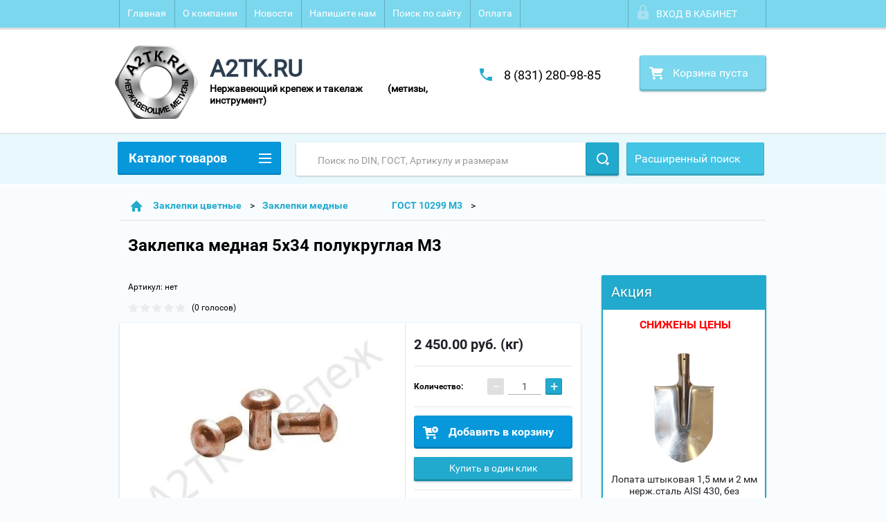

--- FILE ---
content_type: text/html; charset=utf-8
request_url: https://a2tk.ru/shop/product/zaklepka-mednaya-5kh34-polukruglaya-m3
body_size: 29060
content:

        <!doctype html>
<html lang="ru">
<head>
	
	


 <!-- Google Tag Manager -->
<script>(function(w,d,s,l,i){w[l]=w[l]||[];w[l].push({'gtm.start':
new Date().getTime(),event:'gtm.js'});var f=d.getElementsByTagName(s)[0],
j=d.createElement(s),dl=l!='dataLayer'?'&l='+l:'';j.async=true;j.src=
'https://www.googletagmanager.com/gtm.js?id='+i+dl;f.parentNode.insertBefore(j,f);
})(window,document,'script','dataLayer','GTM-58M9QSH');</script>
<!-- End Google Tag Manager --> 

	
	
	
	
	
	
	
	
	
	
<meta charset="utf-8">
<meta name="robots" content="all"/>
<title>Заклепка медная 5х34 полукруглая М3</title>
<meta name="description" content="Заклепка  5х34.38.М3 ГОСТ 10299-80">
<meta name="keywords" content="Заклепка полукруглая 5х34 медная, ГОСТ 10299 5х34, Заклепка медная полукруглая 5х34, Заклепка медная 5х34, DIN 660 5х34, Заклепка М3 5х34, Заклепка медная ГОСТ 10299 5х34, Заклепка медная 5х34 DIN 660, Заклепка 5х34.38 ГОСТ 10299-80, Заклепка 5х34.38.М3 ГОСТ 10299-80">
<meta name="SKYPE_TOOLBAR" content="SKYPE_TOOLBAR_PARSER_COMPATIBLE">
<meta name="viewport" content="width=device-width, height=device-height, initial-scale=1.0, maximum-scale=1.0, user-scalable=no">
<meta name="format-detection" content="telephone=no">
<meta http-equiv="x-rim-auto-match" content="none">
<link rel="stylesheet" href="/g/css/styles_articles_tpl.css">
<script src="/g/libs/jquery/1.10.2/jquery.min.js"></script>

<meta name="yandex-verification" content="cf9db4cb5330bb4e" />
<meta name="google-site-verification" content="9qD1SNKkfz0yrxpdGA2W6UymVmHUISNZVh3zRaEV70U" />
<meta name="yandex-verification" content="cf9db4cb5330bb4e" />
<meta name="google-site-verification" content="9qD1SNKkfz0yrxpdGA2W6UymVmHUISNZVh3zRaEV70U" />
<meta name="google-site-verification" content="9qD1SNKkfz0yrxpdGA2W6UymVmHUISNZVh3zRaEV70U" />
<meta name="google-site-verification" content="9qD1SNKkfz0yrxpdGA2W6UymVmHUISNZVh3zRaEV70U" />
<link rel='stylesheet' type='text/css' href='/shared/highslide-4.1.13/highslide.min.css'/>
<script type='text/javascript' src='/shared/highslide-4.1.13/highslide-full.packed.js'></script>
<script type='text/javascript'>
hs.graphicsDir = '/shared/highslide-4.1.13/graphics/';
hs.outlineType = null;
hs.showCredits = false;
hs.lang={cssDirection:'ltr',loadingText:'Загрузка...',loadingTitle:'Кликните чтобы отменить',focusTitle:'Нажмите чтобы перенести вперёд',fullExpandTitle:'Увеличить',fullExpandText:'Полноэкранный',previousText:'Предыдущий',previousTitle:'Назад (стрелка влево)',nextText:'Далее',nextTitle:'Далее (стрелка вправо)',moveTitle:'Передвинуть',moveText:'Передвинуть',closeText:'Закрыть',closeTitle:'Закрыть (Esc)',resizeTitle:'Восстановить размер',playText:'Слайд-шоу',playTitle:'Слайд-шоу (пробел)',pauseText:'Пауза',pauseTitle:'Приостановить слайд-шоу (пробел)',number:'Изображение %1/%2',restoreTitle:'Нажмите чтобы посмотреть картинку, используйте мышь для перетаскивания. Используйте клавиши вперёд и назад'};</script>

            <!-- 46b9544ffa2e5e73c3c971fe2ede35a5 -->
            <script src='/shared/s3/js/lang/ru.js'></script>
            <script src='/shared/s3/js/common.min.js'></script>
        <link rel='stylesheet' type='text/css' href='/shared/s3/css/calendar.css' />
<!--s3_require-->
<link rel="stylesheet" href="/g/basestyle/1.0.1/user/user.css" type="text/css"/>
<link rel="stylesheet" href="/g/basestyle/1.0.1/user/user.blue.css" type="text/css"/>
<script type="text/javascript" src="/g/basestyle/1.0.1/user/user.js" async></script>
<!--/s3_require-->

<!--s3_goal-->
<script src="/g/s3/goal/1.0.0/s3.goal.js"></script>
<script>new s3.Goal({map:{"221815":{"goal_id":"221815","object_id":"44384641","event":"submit","system":"metrika","label":"clickzakaz152","code":"anketa"}}, goals: [], ecommerce:[{"ecommerce":{"detail":{"products":[{"id":"507081615","name":"Заклепка медная 5х34 полукруглая М3","price":2450,"brand":null,"category":"Заклепки медные                     ГОСТ 10299 М3"}]}}}]});</script>
<!--/s3_goal-->





        <link rel="stylesheet" type="text/css" href="/g/shop2v2/default/css/theme.less.css">
<style>
.preorder-alert#shop2-alert {
	background-image: none;
}
.preorder-alert #shop-alert-ok {
    display: none!important;
}

</style>


<script type="text/javascript" src="/g/printme.js"></script>
<script type="text/javascript" src="/g/shop2v2/default/js/tpl.js"></script>
<script type="text/javascript" src="/g/shop2v2/default/js/baron.min.js"></script>
<script type="text/javascript" src="/g/templates/shop2/2.23.2/js/shop2.2_new.js"></script>
<script type="text/javascript">shop2.init({"productRefs": {"314538415":{"diametr_mm_":{"5":["507081615"]},"dlina":{"34":["507081615"]},"golovka":{"15613815":["507081615"]},"material_913":{"15613015":["507081615"]},"ves_348":{"6":["507081615"]}}},"apiHash": {"getPromoProducts":"72f42f801e265ff098054d968beeca07","getSearchMatches":"74a416a49b876d44ecd1c04a02b79794","getFolderCustomFields":"20fd4471fd5e0175bdb5f01a781e35d2","getProductListItem":"08440c54ed301944b475fa5fa7fddf53","cartAddItem":"368d451daac5629ece3bf5c7f9d9797c","cartRemoveItem":"02f30165df821a25cb2d1e6f20c81560","cartUpdate":"7200dbbda57cc2a6ecd70467c673ca3e","cartRemoveCoupon":"54c677caa91739a0da40fc6fa5631da1","cartAddCoupon":"65585e56c4493a7bc4137a51dd518729","deliveryCalc":"c6b2eaa939eec598dbed0f2fa9d69400","printOrder":"9c12f85bc53b2462729fa88cc8cf78d6","cancelOrder":"0446d563bcdcf96f07331c42bf50c860","cancelOrderNotify":"f84f02abae76f29164466746a0e2801b","repeatOrder":"fcb0d9d0ba9281c5866e673872796350","paymentMethods":"716b98f994fa66c70cb3f5a24a67ece2","compare":"f67e735c38bd2138e0667ef61120e108"},"verId": 1505397,"mode": "product","step": "","uri": "/shop","IMAGES_DIR": "/d/","my": {"list_picture_enlarge":true,"accessory":"\u0410\u043a\u0441\u0441\u0435\u0441\u0441\u0443\u0430\u0440\u044b","kit":"\u041d\u0430\u0431\u043e\u0440","recommend":"\u0420\u0435\u043a\u043e\u043c\u0435\u043d\u0434\u0443\u0435\u043c\u044b\u0435","similar":"\u041f\u043e\u0445\u043e\u0436\u0438\u0435","modification":"\u041c\u043e\u0434\u0438\u0444\u0438\u043a\u0430\u0446\u0438\u0438","unique_values":true,"price_fa_rouble":false,"show_product_unit":true}});if (shop2.my.gr_amount_multiplicity) {shop2.options.amountType = 'float';}</script>
<style type="text/css">.product-item-thumb {width: 180px;}.product-item-thumb .product-image, .product-item-simple .product-image {height: 160px;width: 180px;}.product-item-thumb .product-amount .amount-title {width: 84px;}.product-item-thumb .product-price {width: 130px;}.shop2-product .product-side-l {width: 180px;}.shop2-product .product-image {height: 160px;width: 180px;}.shop2-product .product-thumbnails li {width: 50px;height: 50px;}</style>

 	<link rel="stylesheet" href="/t/v2313/images/theme18/theme.scss.css">

<script src="/g/s3/misc/includeform/0.0.2/s3.includeform.js"></script>
<script src="/g/libs/jquery-bxslider/4.2.4/jquery.bxslider.min.js"></script>
<script src="/t/v2313/images/js/animit.js"></script>
<script src="/t/v2313/images/js/jquery.formstyler.min.js"></script>
<script src="/t/v2313/images/js/jquery.waslidemenu.min.js"></script>
<script src="/t/v2313/images/js/jquery.responsiveTabs.min.js"></script>
<script src="/t/v2313/images/js/jquery.nouislider.all.js"></script>
<script src="/t/v2313/images/js/owl.carousel.min.js"></script>
<script src="/t/v2313/images/js/tocca.js"></script>
<script src="/t/v2313/images/js/slideout.js"></script>

<script src="/g/s3/shop2/fly/0.0.1/s3.shop2.fly.js"></script>
<script src="/g/s3/shop2/popup/0.0.1/s3.shop2.popup.js"></script>











<script src="/t/v2313/images/js/main.js" charset="utf-8"></script>

    
        <script>
            $(function(){
                $.s3Shop2Popup();
            });
        </script>
    


<!--[if lt IE 10]>
<script src="/g/libs/ie9-svg-gradient/0.0.1/ie9-svg-gradient.min.js"></script>
<script src="/g/libs/jquery-placeholder/2.0.7/jquery.placeholder.min.js"></script>
<script src="/g/libs/jquery-textshadow/0.0.1/jquery.textshadow.min.js"></script>
<script src="/g/s3/misc/ie/0.0.1/ie.js"></script>
<![endif]-->
<!--[if lt IE 9]>
<script src="/g/libs/html5shiv/html5.js"></script>
<![endif]-->
<meta name="google-site-verification" content="OfEhEKi59G66lObJ7rUoRrMe8JFQcI1Lon_W7gwa3TI" />
<meta name="yandex-verification" content="d8fc80375ec27468" />
<meta name="google-site-verification" content="jMPcIykcSCzaQA91dA10P6dakYsU7p9fvdqtoIQXbpc" />
<meta name="yandex-verification" content="d8fc80375ec27468" />
<meta name='wmail-verification' content='4424d13ebe7711b6ecef6209d4292bd0' />
<link href="/t/v2313/images/styles_bdr.scss.css" rel="stylesheet" type="text/css" />














</head>
<body>
	
	
	
 <!-- Google Tag Manager (noscript) -->
<noscript><iframe src="https://www.googletagmanager.com/ns.html?id=GTM-58M9QSH"
height="0" width="0" style="display:none;visibility:hidden"></iframe></noscript>
<!-- End Google Tag Manager (noscript) --> 


	
	
	
	
	
	
	
	
	
<div id="site_loader"></div>
<div class="close-left-panel"></div>
<div id="menu" class="mobile-left-panel">
    <div class="site_login_wrap_mobile">
        <div class="shop2-block login-form ">
        <div class="block-title">
                <div class="icon"></div>
                Вход в кабинет</div>
        <div class="for_wa_slide">
                <div class="mobile_title_wrap for_wo">
                        <a class="mobile_title">Вход в кабинет</a>
                        <div class="block-body for_wa_slide">
                        <div class="for_wo cab_title">Вход в кабинет</div>
                        <div class="for_wo">
                                                                        <form method="post" action="/user">
                                                <input type="hidden" name="mode" value="login" />
                                                <div class="row">
                                                        <label class="row_title" for="login">Логин или e-mail:</label>
                                                        <label class="field text"><input type="text" name="login" tabindex="1" value="" /></label>
                                                </div>
                                                <div class="row">
                                                        <label class="row_title" for="password">Пароль:</label>
                                                        <label class="field password"><input type="password" name="password" tabindex="2" value="" /></label>
                                                </div>
                                                <a href="/user/forgot_password">Забыли пароль?</a>
                                                <div class="row_button">
                                                        <button type="submit" class="signin-btn" tabindex="3">Войти</button>
                                                </div>
                                        <re-captcha data-captcha="recaptcha"
     data-name="captcha"
     data-sitekey="6LcYvrMcAAAAAKyGWWuW4bP1De41Cn7t3mIjHyNN"
     data-lang="ru"
     data-rsize="invisible"
     data-type="image"
     data-theme="light"></re-captcha></form>
                                        <div class="clear-container"></div>
                                                <div class="reg_link-wrap">
                                                        <a href="/user/register" class="register">Регистрация</a>
                                                </div>
                                        </div>
                        </div>
                </div>

        </div>
</div>    </div>
    <div class="categories-wrap_mobile">
        <ul class="categories_mobile">
                <li class="categories_title">Каталог товаров</li>
                                                                                                                                                                                                                                                                                                            <li class="sublevel"><a class="has_sublayer" href="/shop/folder/bolt-nerzhaveyushchiy">Болт нержавеющий</a>
                                                                                                                                                                                                                                                                                                                                <ul>
                                                <li class="parrent_name"><a href="/shop/folder/bolt-nerzhaveyushchiy">Болт нержавеющий</a></li>
                                        	                                                                                                           <li ><a href="/shop/folder/din-933-bolt-s-polnoy-rezboy">Болт с полной резьбой DIN 933</a>
                                                                                                                                                                                                                                                                                                                                </li>
                                                                                             </ul></li>
                                                                                                                                                                                              <li class="sublevel"><a class="has_sublayer" href="/shop/folder/vint-nerzhaveyushchiy">Винт нержавеющий</a>
                                                                                                                                                                                                                                                                                                                                <ul>
                                                <li class="parrent_name"><a href="/shop/folder/vint-nerzhaveyushchiy">Винт нержавеющий</a></li>
                                        	                                                                                                           <li ><a href="/shop/folder/vint-s-tsilindricheskoy-golovkoy-din-84-pryamoy-shlits">DIN 84 Винт с цилиндрической головкой прямой шлиц</a>
                                                                                                                                                                                                                                                                                                                                </li>
                                                                                                                                                                                              <li ><a href="/shop/folder/vint-vnutrenniy-shestigrannik-din-912-s-tsilindricheskoy-golovkoy">DIN 912 Винт внутренний шестигранник с цилиндрической головкой</a>
                                                                                                                                                                                                                                                                                                                                </li>
                                                                                                                                                                                              <li ><a href="/shop/folder/vint-s-potaynoy-golovkoy-din-963-pryamoy-shlits">DIN 963 Винт с потайной головкой прямой шлиц</a>
                                                                                                                                                                                                                                                                                                                                </li>
                                                                                                                                                                                              <li ><a href="/shop/folder/vint-s-potaynoy-golovkoy-din-965-krestoobraznyy-shlits">DIN 965 Винт с потайной головкой крестообразный шлиц</a>
                                                                                                                                                                                                                                                                                                                                </li>
                                                                                                                                                                                              <li ><a href="/shop/folder/vint-vnutrenniy-shestigrannik-din-7380-s-polukrugloy-golovkoy">DIN 7380 Винт внутренний шестигранник с полукруглой головкой</a>
                                                                                                                                                                                                                                                                                                                                </li>
                                                                                                                                                                                              <li ><a href="/shop/folder/vint-vnutrenniy-shestigrannik-din-7984-nizkiy-s-tsilindricheskoy-golovkoy">DIN 7984 Винт внутренний шестигранник  низкий с цилиндрической головкой</a>
                                                                                                                                                                                                                                                                                                                                </li>
                                                                                                                                                                                              <li ><a href="/shop/folder/vint-s-tsilindricheskoy-golovkoy-din-7985-krestoobraznyy-shlits">DIN 7985 Винт с цилиндрической головкой  крестообразный шлиц</a>
                                                                                                                                                                                                                                                                                                                                </li>
                                                                                                                                                                                              <li ><a href="/shop/folder/vint-vnutrenniy-shestigrannik-din-7991-s-potaynoy-golovkoy-nerzhaveyushchiy">DIN 7991 Винт внутренний шестигранник с потайной головкой</a>
                                                                                                                                                                                                                                                                                                                                </li>
                                                                                             </ul></li>
                                                                                                                                                                                              <li class="sublevel"><a class="has_sublayer" href="/shop/folder/gayka-nerzhaveyushchaya">Гайка нержавеющая</a>
                                                                                                                                                                                                                                                                                                                                <ul>
                                                <li class="parrent_name"><a href="/shop/folder/gayka-nerzhaveyushchaya">Гайка нержавеющая</a></li>
                                        	                                                                                                           <li ><a href="/shop/folder/gayka-barashek-din-315">DIN 315 Гайка барашек</a>
                                                                                                                                                                                                                                                                                                                                </li>
                                                                                                                                                                                              <li ><a href="/shop/folder/gayka-nizkaya-din-439">DIN 439 Гайка низкая</a>
                                                                                                                                                                                                                                                                                                                                </li>
                                                                                                                                                                                              <li ><a href="/shop/folder/gayka-din-934-shestigrannaya">DIN 934 Гайка шестигранная</a>
                                                                                                                                                                                                                                                                                                                                </li>
                                                                                                                                                                                              <li ><a href="/shop/folder/din-935-gayka-koronchataya">DIN 935 Гайка корончатая</a>
                                                                                                                                                                                                                                                                                                                                </li>
                                                                                                                                                                                              <li ><a href="/shop/folder/gayka-samokontryashchayasya-din-985">DIN 985 Гайка самоконтрящаяся</a>
                                                                                                                                                                                                                                                                                                                                </li>
                                                                                                                                                                                              <li ><a href="/shop/folder/gayka-kolpachkovaya-din-1587">DIN 1587 Гайка колпачковая</a>
                                                                                                                                                                                                                                                                                                                                </li>
                                                                                                                                                                                              <li ><a href="/shop/folder/din-6923-gayka-s-flantsem-nerzhaveyushchaya">DIN 6923 Гайка с фланцем нержавеющая</a>
                                                                                                                                                                                                                                                                                                                                </li>
                                                                                                                                                                                              <li ><a href="/shop/folder/din-6334-gayka-perekhodnaya-udlinennaya">DIN 6334 Гайка переходная удлиненная</a>
                                                                                                                                                                                                                                                                                                                                </li>
                                                                                             </ul></li>
                                                                                                                                                                                              <li ><a href="/shop/folder/shpilka-nerzhaveyushchaya">Шпилька нержавеющая</a>
                                                                                                                                                                                                                                                                                                                                </li>
                                                                                                                                                                                              <li class="sublevel"><a class="has_sublayer" href="/shop/folder/shayba-nerzhaveyushchaya">Шайба нержавеющая</a>
                                                                                                                                                                                                                                                                                                                                <ul>
                                                <li class="parrent_name"><a href="/shop/folder/shayba-nerzhaveyushchaya">Шайба нержавеющая</a></li>
                                        	                                                                                                           <li ><a href="/shop/folder/shayba-ploskaya-din-125">DIN 125 Шайба плоская</a>
                                                                                                                                                                                                                                                                                                                                </li>
                                                                                                                                                                                              <li ><a href="/shop/folder/din-127-grover-shayba-nerzhaveyushchaya">DIN 127 Гровер шайба нержавеющая</a>
                                                                                                                                                                                                                                                                                                                                </li>
                                                                                                                                                                                              <li ><a href="/shop/folder/shayba-umenshennaya-din-433">DIN 433 Шайба уменьшенная</a>
                                                                                                                                                                                                                                                                                                                                </li>
                                                                                                                                                                                              <li ><a href="/shop/folder/shayba-uvelichennaya-din-9021">DIN 9021 Шайба увеличенная</a>
                                                                                                                                                                                                                                                                                                                                </li>
                                                                                             </ul></li>
                                                                                                                                                                                              <li ><a href="/shop/folder/shayba-mednaya">Шайба медная</a>
                                                                                                                                                                                                                                                                                                                                </li>
                                                                                                                                                                                              <li class="sublevel"><a class="has_sublayer" href="/shop/folder/samorezy-nerzhaveyushchiye">Саморез нержавеющий</a>
                                                                                                                                                                                                                                                                                                                                <ul>
                                                <li class="parrent_name"><a href="/shop/folder/samorezy-nerzhaveyushchiye">Саморез нержавеющий</a></li>
                                        	                                                                                                           <li ><a href="/shop/folder/din-571-samorez-glukhar-nerzhaveyushchiy">DIN 571 Саморез Глухарь нержавеющий</a>
                                                                                                                                                                                                                                                                                                                                </li>
                                                                                                                                                                                              <li ><a href="/shop/folder/din-7504-k-samorez-s-shestigrannoy-golovkoy-sverlo-nerzhaveyushchiy">DIN 7504 K Саморез с шестигранной головкой сверло нержавеющий</a>
                                                                                                                                                                                                                                                                                                                                </li>
                                                                                                                                                                                              <li ><a href="/shop/folder/din-7504-m-samorez-s-polukrugloy-golovkoy-krest-nerzhaveyushchiy">DIN 7504 М Саморез с полукруглой головкой крест нержавеющий</a>
                                                                                                                                                                                                                                                                                                                                </li>
                                                                                                                                                                                              <li ><a href="/shop/folder/din-7504-o-samorez-s-potaynoy-golovkoy-sverlo-krest-nerzhaveyushchiy">DIN 7504 О Саморез с потайной головкой сверло крест нержавеющий</a>
                                                                                                                                                                                                                                                                                                                                </li>
                                                                                                                                                                                              <li ><a href="/shop/folder/din-7971-c-samorez-s-tsilindricheskoy-golovkoy-ostryy-pryamoy-shlits-nerzhaveyushchiy">DIN 7971 C Саморез с цилиндрической головкой острый прямой шлиц нержавеющий</a>
                                                                                                                                                                                                                                                                                                                                </li>
                                                                                                                                                                                              <li ><a href="/shop/folder/din-7981-samorez-s-polukrugloy-golovkoy-ostryy-krest-nerzhaveyushchiy">DIN 7981 Саморез с полукруглой головкой острый крест нержавеющий</a>
                                                                                                                                                                                                                                                                                                                                </li>
                                                                                                                                                                                              <li ><a href="/shop/folder/samorez-s-potaynoy-golovkoy-din-7982-ostryy-krest">DIN 7982 Саморез с потайной головкой острый крест</a>
                                                                                                                                                                                                                                                                                                                                </li>
                                                                                             </ul></li>
                                                                                                                                                                                              <li class="sublevel"><a class="has_sublayer" href="/shop/folder/zaklepki-nerzhaveyushchiye">Заклепки нержавеющие</a>
                                                                                                                                                                                                                                                                                                                                <ul>
                                                <li class="parrent_name"><a href="/shop/folder/zaklepki-nerzhaveyushchiye">Заклепки нержавеющие</a></li>
                                        	                                                                                                           <li ><a href="/shop/folder/zaklepka-vytyazhnaya-nerzhaveyushchaya-din-7337">Заклепка вытяжная нержавеющая DIN 7337</a>
                                                                                                                                                                                                                                                                                                                                </li>
                                                                                                                                                                                              <li ><a href="/shop/folder/rezbovyye-zaklepki-art-1021">Резьбовые заклепки ART 1021</a>
                                                                                                                                                                                                                                                                                                                                </li>
                                                                                                                                                                                              <li ><a href="/shop/folder/rezbovyye-zaklepki-art-1023">Резьбовые заклепки ART 1023</a>
                                                                                                                                                                                                                                                                                                                                </li>
                                                                                                                                                                                              <li ><a href="/shop/folder/rezbovyye-zaklepki-art-1025">Резьбовые заклепки ART 1025</a>
                                                                                                                                                                                                                                                                                                                                </li>
                                                                                             </ul></li>
                                                                                                                                                                                              <li class="sublevel"><a class="has_sublayer" href="/shop/folder/zaklepka-tsvetnaya">Заклепки цветные</a>
                                                                                                                                                                                                                                                                                                                                <ul>
                                                <li class="parrent_name"><a href="/shop/folder/zaklepka-tsvetnaya">Заклепки цветные</a></li>
                                        	                                                                                                           <li ><a href="/shop/folder/zaklepki-alyuminiyevyye-10299">Заклепки алюминиевые     ГОСТ 10299 АМг5П</a>
                                                                                                                                                                                                                                                                                                                                </li>
                                                                                                                                                                                              <li ><a href="/shop/folder/zaklepki-alyuminiyevyye">Заклепки алюминиевые     ГОСТ 10300 АМг5П</a>
                                                                                                                                                                                                                                                                                                                                </li>
                                                                                                                                                                                              <li ><a href="/shop/folder/zaklepki-alyuminiyevyye-gost-10300-amg5p">Заклепки алюминиевые     ГОСТ 10302 АМг5П</a>
                                                                                                                                                                                                                                                                                                                                </li>
                                                                                                                                                                                              <li ><a href="/shop/folder/zaklepki-alyuminiyevyye-gost-10302-amg5p">Заклепки алюминиевые     ГОСТ 10303 АМг5П</a>
                                                                                                                                                                                                                                                                                                                                </li>
                                                                                                                                                                                              <li ><a href="/shop/folder/zaklepki-alyuminiyevyye-gost-10299-a5e">Заклепки алюминиевые     ГОСТ 10299 А5Е</a>
                                                                                                                                                                                                                                                                                                                                </li>
                                                                                                                                                                                              <li ><a href="/shop/folder/zaklepki-alyuminiyevyye-gost-10300-a5e">Заклепки алюминиевые     ГОСТ 10300 А5Е</a>
                                                                                                                                                                                                                                                                                                                                </li>
                                                                                                                                                                                              <li ><a href="/shop/folder/zaklepki-alyuminiyevyye-gost-10300-a5e-1">Заклепки алюминиевые     ГОСТ 10302 А5Е</a>
                                                                                                                                                                                                                                                                                                                                </li>
                                                                                                                                                                                              <li ><a href="/shop/folder/zaklepki-alyuminiyevyye-gost-10302-a5e">Заклепки алюминиевые     ГОСТ 10303 А5Е</a>
                                                                                                                                                                                                                                                                                                                                </li>
                                                                                                                                                                                              <li ><a href="/shop/folder/zaklnpki-mednyye">Заклепки медные                     ГОСТ 10299 М3</a>
                                                                                                                                                                                                                                                                                                                                </li>
                                                                                                                                                                                              <li ><a href="/shop/folder/zaklepki-mednyye-gost-10299-m3-kopiya">Заклепки медные                     ГОСТ 10300 М3</a>
                                                                                                                                                                                                                                                                                                                                </li>
                                                                                                                                                                                              <li ><a href="/shop/folder/zaklepki-dyuralevyye-gost-10299">Заклепки дюралевые                 ГОСТ 10299 Д18</a>
                                                                                                                                                                                                                                                                                                                                </li>
                                                                                                                                                                                              <li ><a href="/shop/folder/zaklepki-dyuralevyye-gost-10300">Заклепки дюралевые                  ГОСТ 10300 Д18</a>
                                                                                                                                                                                                                                                                                                                                </li>
                                                                                                                                                                                              <li ><a href="/shop/folder/zaklepki-dyuralevyye-gost-10299-d18">Заклепки дюралевые                 ГОСТ 10302 Д18</a>
                                                                                                                                                                                                                                                                                                                                </li>
                                                                                                                                                                                              <li ><a href="/shop/folder/zaklepki-dyuralevyye-gost-10302-d18">Заклепки дюралевые                 ГОСТ 10303 Д18</a>
                                                                                                                                                                                                                                                                                                                                </li>
                                                                                                                                                                                              <li ><a href="/shop/folder/zaklepki-latunnyye-gost-10299-l63">Заклепки латунные             ГОСТ 10299 Л63</a>
                                                                                                                                                                                                                                                                                                                                </li>
                                                                                                                                                                                              <li ><a href="/shop/folder/zaklepki-latunnyye-gost-10300-l63">Заклепки латунные             ГОСТ 10300 Л63</a>
                                                                                                                                                                                                                                                                                                                                </li>
                                                                                             </ul></li>
                                                                                                                                                                                              <li class="sublevel"><a class="has_sublayer" href="/shop/folder/instrument">Инструмент</a>
                                                                                                                                                                                                                                                                                                                                <ul>
                                                <li class="parrent_name"><a href="/shop/folder/instrument">Инструмент</a></li>
                                        	                                                                                                           <li ><a href="/shop/folder/plombirator">Пломбиратор</a>
                                                                                                                                                                                                                                                                                                                                </li>
                                                                                                                                                                                              <li ><a href="/shop/folder/lopaty">Лопаты</a>
                                                                                                                                                                                                                                                                                                                                </li>
                                                                                                                                                                                              <li ><a href="/shop/folder/universalnyy-karandash-germetik-vmig">Универсальный карандаш - герметик ВМИГ</a>
                                                                                                                                                                                                                                                                                                                                </li>
                                                                                                                                                                                              <li ><a href="/shop/folder/uf-karandash-svarka-zhidkim-plastikom">УФ карандаш - сварка жидким пластиком</a>
                                                                                                                                                                                                                                                                                                                                </li>
                                                                                             </ul></li>
                                                                                                                                                                                              <li class="sublevel"><a class="has_sublayer" href="/shop/folder/metallorezhushchiy-instrument">Металлорежущий инструмент</a>
                                                                                                                                                                                                                                                                                                                                <ul>
                                                <li class="parrent_name"><a href="/shop/folder/metallorezhushchiy-instrument">Металлорежущий инструмент</a></li>
                                        	                                                                                                           <li class="sublevel"><a class="has_sublayer" href="/shop/folder/metchiki">Метчики</a>
                                                                                                                                                                                                                                                                                                                                <ul>
                                                <li class="parrent_name"><a href="/shop/folder/metchiki">Метчики</a></li>
                                        	                                                                                                           <li ><a href="/shop/folder/metchiki-mashinnyye">Метчики машинные</a>
                                                                                                                                                                                                                                                                                                                                </li>
                                                                                                                                                                                              <li ><a href="/shop/folder/metchiki-ruchnyye">Метчики ручные</a>
                                                                                                                                                                                                                                                                                                                                </li>
                                                                                                                                                                                              <li ><a href="/shop/folder/metchiki-mashinno-ruchnyye">Метчики машинно-ручные</a>
                                                                                                                                                                                                                                                                                                                                </li>
                                                                                             </ul></li>
                                                                                                                                                                                              <li class="sublevel"><a class="has_sublayer" href="/shop/folder/sverla">Сверла</a>
                                                                                                                                                                                                                                                                                                                                <ul>
                                                <li class="parrent_name"><a href="/shop/folder/sverla">Сверла</a></li>
                                        	                                                                                                           <li ><a href="/shop/folder/sverlo-dlinnaya-seriya">Сверло длинная серия</a>
                                                                                                                                                                                                                                                                                                                                </li>
                                                                                                                                                                                              <li ><a href="/shop/folder/sverlo-srednyaya-seriya">Сверло средняя серия</a>
                                                                                                                                                                                                                                                                                                                                </li>
                                                                                                                                                                                              <li ><a href="/shop/folder/sverlo-korotkaya-seriya">Сверло короткая серия</a>
                                                                                                                                                                                                                                                                                                                                </li>
                                                                                                                                                                                              <li ><a href="/shop/folder/sverlo-tsentrovochnoye">Сверло центровочное</a>
                                                                                                                                                                                                                                                                                                                                </li>
                                                                                                                                                                                              <li ><a href="/shop/folder/sverlo-udlinennaya-seriya">Сверло удлиненная серия</a>
                                                                                                                                                                                                                                                                                                                                </li>
                                                                                                                                                                                              <li ><a href="/shop/folder/sverlo-s-utolshchennym-khvostovikom">Сверло с утолщенным хвостовиком</a>
                                                                                                                                                                                                                                                                                                                                </li>
                                                                                             </ul></li>
                                                                                             </ul></li>
                                                                                                                                                                                              <li ><a href="/shop/folder/khomuty-nerzhaveyushchiye">Хомуты нержавеющие</a>
                                                                                                                                                                                                                              </li>
                </ul>
    </div>
            <ul class="top-menu_mobile">
                            <li><a href="/" >Главная</a></li>
                            <li><a href="/o-kompanii" >О компании</a></li>
                            <li><a href="/novosti" >Новости</a></li>
                            <li><a href="/napishite-nam" >Напишите нам</a></li>
                            <li><a href="/search" >Поиск по сайту</a></li>
                            <li><a href="/oplata" >Оплата</a></li>
                    </ul>
                <ul class="left-menu_mobile">
                            <li><a href="/" >А2ТК - нержавеющий крепеж</a></li>
                            <li><a href="/otzyvy-kliyentov" >Отзывы клиентов</a></li>
                            <li><a href="/stati" >Статьи</a></li>
                            <li><a href="/karta-sayta" >Карта сайта</a></li>
                            <li><a href="/vybor-sverla-vidy-sverl-sverla-po-metallu" >Выбор сверла. Виды сверл (сверла по металлу).</a></li>
                            <li><a href="/sverla-s-tsilindricheskim-khvostovikom" >Сверла с цилиндрическим хвостовиком, сверло ГОСТ 10902</a></li>
                    </ul>
        <div class="mobile-panel-button--close"></div>
</div>
<div class="mobile-left-panel-filter">
    
</div>
<div class="mobile-right-panel">
            
    
<div class="shop2-block search-form ">
        <div class="block-title">
        <div class="title">Расширенный поиск</div>
        </div>
        <div class="block-body">
                <form action="/shop/search" enctype="multipart/form-data">
                        <input type="hidden" name="sort_by" value=""/>

                                                        <div class="row">
                                        <label class="row-title" for="shop2-name">Название:</label>
                                        <input autocomplete="off" type="text" class="type_text" name="s[name]" size="20" id="shop2-name" value="" />
                                </div>
                        
                        
                                <div class="row search_price range_slider_wrapper">
                                        <div class="row-title">Цена (руб.):</div>
                                        <div class="price_range">
                                                <input name="s[price][min]" type="tel" size="5" class="small low" value="0" />
                                                <input name="s[price][max]" type="tel" size="5" class="small hight" value="2000" />
                                        </div>
                                        <div class="input_range_slider"></div>
                                </div>

                        
                                                        <div class="row">
                                        <label class="row-title" for="shop2-article">Артикул:</label>
                                        <input type="text" class="type_text" name="s[article]" id="shop2-article" value="" />
                                </div>
                        
                                                        <div class="row">
                                        <label class="row-title" for="shop2-text">Текст:</label>
                                        <input type="text" autocomplete="off" class="type_text" name="search_text" size="20" id="shop2-text"  value="" />
                                </div>
                        

                                                        <div class="row">
                                        <div class="row-title">Выберите категорию:</div>
                                        <select name="s[folder_id]" id="s[folder_id]">
                                                <option value="">Все</option>
                                                                                                                                                                                                                                                    <option value="11979815" >
                                         Болт нержавеющий
                                    </option>
                                                                                                                                                                            <option value="11980015" >
                                        &raquo; Болт с полной резьбой DIN 933
                                    </option>
                                                                                                                                                                            <option value="11989215" >
                                         Винт нержавеющий
                                    </option>
                                                                                                                                                                            <option value="12795415" >
                                        &raquo; DIN 84 Винт с цилиндрической головкой прямой шлиц
                                    </option>
                                                                                                                                                                            <option value="12735015" >
                                        &raquo; DIN 912 Винт внутренний шестигранник с цилиндрической головкой
                                    </option>
                                                                                                                                                                            <option value="12740615" >
                                        &raquo; DIN 963 Винт с потайной головкой прямой шлиц
                                    </option>
                                                                                                                                                                            <option value="12735215" >
                                        &raquo; DIN 965 Винт с потайной головкой крестообразный шлиц
                                    </option>
                                                                                                                                                                            <option value="12738815" >
                                        &raquo; DIN 7380 Винт внутренний шестигранник с полукруглой головкой
                                    </option>
                                                                                                                                                                            <option value="12737615" >
                                        &raquo; DIN 7984 Винт внутренний шестигранник  низкий с цилиндрической головкой
                                    </option>
                                                                                                                                                                            <option value="12729215" >
                                        &raquo; DIN 7985 Винт с цилиндрической головкой  крестообразный шлиц
                                    </option>
                                                                                                                                                                            <option value="12728815" >
                                        &raquo; DIN 7991 Винт внутренний шестигранник с потайной головкой
                                    </option>
                                                                                                                                                                            <option value="12797615" >
                                         Гайка нержавеющая
                                    </option>
                                                                                                                                                                            <option value="13329815" >
                                        &raquo; DIN 315 Гайка барашек
                                    </option>
                                                                                                                                                                            <option value="12801415" >
                                        &raquo; DIN 439 Гайка низкая
                                    </option>
                                                                                                                                                                            <option value="12799215" >
                                        &raquo; DIN 934 Гайка шестигранная
                                    </option>
                                                                                                                                                                            <option value="28187215" >
                                        &raquo; DIN 935 Гайка корончатая
                                    </option>
                                                                                                                                                                            <option value="13329615" >
                                        &raquo; DIN 985 Гайка самоконтрящаяся
                                    </option>
                                                                                                                                                                            <option value="12800415" >
                                        &raquo; DIN 1587 Гайка колпачковая
                                    </option>
                                                                                                                                                                            <option value="28186015" >
                                        &raquo; DIN 6923 Гайка с фланцем нержавеющая
                                    </option>
                                                                                                                                                                            <option value="28186415" >
                                        &raquo; DIN 6334 Гайка переходная удлиненная
                                    </option>
                                                                                                                                                                            <option value="13328615" >
                                         Шпилька нержавеющая
                                    </option>
                                                                                                                                                                            <option value="13359615" >
                                         Шайба нержавеющая
                                    </option>
                                                                                                                                                                            <option value="13373615" >
                                        &raquo; DIN 125 Шайба плоская
                                    </option>
                                                                                                                                                                            <option value="28184815" >
                                        &raquo; DIN 127 Гровер шайба нержавеющая
                                    </option>
                                                                                                                                                                            <option value="13367415" >
                                        &raquo; DIN 433 Шайба уменьшенная
                                    </option>
                                                                                                                                                                            <option value="13360215" >
                                        &raquo; DIN 9021 Шайба увеличенная
                                    </option>
                                                                                                                                                                            <option value="53423815" >
                                         Шайба медная
                                    </option>
                                                                                                                                                                            <option value="13382615" >
                                         Саморез нержавеющий
                                    </option>
                                                                                                                                                                            <option value="28186815" >
                                        &raquo; DIN 571 Саморез Глухарь нержавеющий
                                    </option>
                                                                                                                                                                            <option value="28182615" >
                                        &raquo; DIN 7504 K Саморез с шестигранной головкой сверло нержавеющий
                                    </option>
                                                                                                                                                                            <option value="28184415" >
                                        &raquo; DIN 7504 М Саморез с полукруглой головкой крест нержавеющий
                                    </option>
                                                                                                                                                                            <option value="28183415" >
                                        &raquo; DIN 7504 О Саморез с потайной головкой сверло крест нержавеющий
                                    </option>
                                                                                                                                                                            <option value="28184015" >
                                        &raquo; DIN 7971 C Саморез с цилиндрической головкой острый прямой шлиц нержавеющий
                                    </option>
                                                                                                                                                                            <option value="28183015" >
                                        &raquo; DIN 7981 Саморез с полукруглой головкой острый крест нержавеющий
                                    </option>
                                                                                                                                                                            <option value="13395215" >
                                        &raquo; DIN 7982 Саморез с потайной головкой острый крест
                                    </option>
                                                                                                                                                                            <option value="35256015" >
                                         Заклепки нержавеющие
                                    </option>
                                                                                                                                                                            <option value="35256415" >
                                        &raquo; Заклепка вытяжная нержавеющая DIN 7337
                                    </option>
                                                                                                                                                                            <option value="37620415" >
                                        &raquo; Резьбовые заклепки ART 1021
                                    </option>
                                                                                                                                                                            <option value="37620615" >
                                        &raquo; Резьбовые заклепки ART 1023
                                    </option>
                                                                                                                                                                            <option value="37620815" >
                                        &raquo; Резьбовые заклепки ART 1025
                                    </option>
                                                                                                                                                                            <option value="32082215" >
                                         Заклепки цветные
                                    </option>
                                                                                                                                                                            <option value="32821615" >
                                        &raquo; Заклепки алюминиевые     ГОСТ 10299 АМг5П
                                    </option>
                                                                                                                                                                            <option value="32818215" >
                                        &raquo; Заклепки алюминиевые     ГОСТ 10300 АМг5П
                                    </option>
                                                                                                                                                                            <option value="182132815" >
                                        &raquo; Заклепки алюминиевые     ГОСТ 10302 АМг5П
                                    </option>
                                                                                                                                                                            <option value="182541015" >
                                        &raquo; Заклепки алюминиевые     ГОСТ 10303 АМг5П
                                    </option>
                                                                                                                                                                            <option value="32854015" >
                                        &raquo; Заклепки алюминиевые     ГОСТ 10299 А5Е
                                    </option>
                                                                                                                                                                            <option value="32853615" >
                                        &raquo; Заклепки алюминиевые     ГОСТ 10300 А5Е
                                    </option>
                                                                                                                                                                            <option value="182211815" >
                                        &raquo; Заклепки алюминиевые     ГОСТ 10302 А5Е
                                    </option>
                                                                                                                                                                            <option value="182654015" >
                                        &raquo; Заклепки алюминиевые     ГОСТ 10303 А5Е
                                    </option>
                                                                                                                                                                            <option value="32818415" >
                                        &raquo; Заклепки медные                     ГОСТ 10299 М3
                                    </option>
                                                                                                                                                                            <option value="32823815" >
                                        &raquo; Заклепки медные                     ГОСТ 10300 М3
                                    </option>
                                                                                                                                                                            <option value="32824815" >
                                        &raquo; Заклепки дюралевые                 ГОСТ 10299 Д18
                                    </option>
                                                                                                                                                                            <option value="32822015" >
                                        &raquo; Заклепки дюралевые                  ГОСТ 10300 Д18
                                    </option>
                                                                                                                                                                            <option value="182312615" >
                                        &raquo; Заклепки дюралевые                 ГОСТ 10302 Д18
                                    </option>
                                                                                                                                                                            <option value="182335615" >
                                        &raquo; Заклепки дюралевые                 ГОСТ 10303 Д18
                                    </option>
                                                                                                                                                                            <option value="49993015" >
                                        &raquo; Заклепки латунные             ГОСТ 10299 Л63
                                    </option>
                                                                                                                                                                            <option value="50081815" >
                                        &raquo; Заклепки латунные             ГОСТ 10300 Л63
                                    </option>
                                                                                                                                                                            <option value="20371215" >
                                         Инструмент
                                    </option>
                                                                                                                                                                            <option value="48900815" >
                                        &raquo; Пломбиратор
                                    </option>
                                                                                                                                                                            <option value="21249015" >
                                        &raquo; Лопаты
                                    </option>
                                                                                                                                                                            <option value="52719415" >
                                        &raquo; Универсальный карандаш - герметик ВМИГ
                                    </option>
                                                                                                                                                                            <option value="52720415" >
                                        &raquo; УФ карандаш - сварка жидким пластиком
                                    </option>
                                                                                                                                                                            <option value="56126815" >
                                         Металлорежущий инструмент
                                    </option>
                                                                                                                                                                            <option value="56127215" >
                                        &raquo; Метчики
                                    </option>
                                                                                                                                                                            <option value="56127415" >
                                        &raquo;&raquo; Метчики машинные
                                    </option>
                                                                                                                                                                            <option value="56127615" >
                                        &raquo;&raquo; Метчики ручные
                                    </option>
                                                                                                                                                                            <option value="56127815" >
                                        &raquo;&raquo; Метчики машинно-ручные
                                    </option>
                                                                                                                                                                            <option value="56172615" >
                                        &raquo; Сверла
                                    </option>
                                                                                                                                                                            <option value="71567415" >
                                        &raquo;&raquo; Сверло длинная серия
                                    </option>
                                                                                                                                                                            <option value="71567615" >
                                        &raquo;&raquo; Сверло средняя серия
                                    </option>
                                                                                                                                                                            <option value="71566815" >
                                        &raquo;&raquo; Сверло короткая серия
                                    </option>
                                                                                                                                                                            <option value="71565615" >
                                        &raquo;&raquo; Сверло центровочное
                                    </option>
                                                                                                                                                                            <option value="71566415" >
                                        &raquo;&raquo; Сверло удлиненная серия
                                    </option>
                                                                                                                                                                            <option value="71567015" >
                                        &raquo;&raquo; Сверло с утолщенным хвостовиком
                                    </option>
                                                                                                                                                                            <option value="203937815" >
                                         Хомуты нержавеющие
                                    </option>
                                                                                                                        </select>
                                </div>

                                <div id="shop2_search_custom_fields" class="shop2_search_custom_fields"></div>
                        
                        
                                                        <div class="row">
                                        <div class="row-title">Производитель:</div>
                                        <select name="s[vendor_id]">
                                                <option value="">Все</option>
                                                            <option value="119031641" >Monster High</option>
                                                                    </select>
                                </div>
                        
                                                        <div class="row">
                                        <div class="row-title">Новинка:</div>
                                        <select name="s[new]">
                                                <option value="">Все</option>
                            <option value="1">да</option>
                            <option value="0">нет</option>
                                        </select>
                                </div>
                        
                                                        <div class="row">
                                        <div class="row-title">Спецпредложение:</div>
                                        <select name="s[special]">
                                                <option value="">Все</option>
                            <option value="1">да</option>
                            <option value="0">нет</option>
                                        </select>
                                </div>
                        
                                                        <div class="row">
                                        <div class="row-title">Результатов на странице:</div>
                                        <select name="s[products_per_page]">
                                                                                                                                                                            <option value="5">5</option>
                                                                                                                            <option value="20">20</option>
                                                                                                                            <option value="35">35</option>
                                                                                                                            <option value="50">50</option>
                                                                                                                            <option value="65">65</option>
                                                                                                                            <option value="80">80</option>
                                                                                                                            <option value="95">95</option>
                                                                            </select>
                                </div>
                        
                        <div class="clear-container"></div>
                        <div class="row_button">
                                <div class="close_search_form">Закрыть</div>
                                <button type="submit" class="search-btn">Найти</button>
                        </div>
                <re-captcha data-captcha="recaptcha"
     data-name="captcha"
     data-sitekey="6LcYvrMcAAAAAKyGWWuW4bP1De41Cn7t3mIjHyNN"
     data-lang="ru"
     data-rsize="invisible"
     data-type="image"
     data-theme="light"></re-captcha></form>
                <div class="clear-container"></div>
        </div>
</div><!-- Search Form --></div>
<div id="panel" class="site-wrapper product_page">
    <div class="panel-shadow1"></div>
    <div class="panel-shadow2"></div>
    <div class="panel-shadow3"></div>
    <header role="banner" class="header">
        <div class="empty-block" style="height: 72px;"></div>
        <div class="top-panel-wrap">
            <div class="mobile-panel-button">
                <div class="mobile-panel-button--open"></div>
            </div>
            <div class="shop2-cart-preview_mobile">
                <div class="shop2-cart-preview order-btn empty-cart"> <!-- empty-cart -->
        <div class="shop2-block cart-preview">
                <div class="open_button"></div>
                <div class="close_button"></div>

                <div class="block-body">
                                                <div class="empty_cart_title">Корзина пуста</div>
                                    <a href="/shop/cart" class="link_to_cart">Оформить заказ</a>
                        <a href="/shop/cart" class="link_to_cart_mobile"></a>
                </div>

        </div>
</div><!-- Cart Preview -->
            </div>
            <div class="search-panel-wrap_mobile">
                <div class="push-to-search"></div>
            </div>
            <div class="search-area_mobile">
                <div class="text_input-wrap">
                    <form action="/shop/search" enctype="multipart/form-data" class="text_input-wrap_in">
                        <input class="with_clear_type" type="search" placeholder="Название товара" name="s[name]" size="20" id="shop2-name" value="">
                        <div class="clear_type-form"></div>
                    <re-captcha data-captcha="recaptcha"
     data-name="captcha"
     data-sitekey="6LcYvrMcAAAAAKyGWWuW4bP1De41Cn7t3mIjHyNN"
     data-lang="ru"
     data-rsize="invisible"
     data-type="image"
     data-theme="light"></re-captcha></form>
                </div>
                <div class="search-more-button">
                    <div class="search-open-button">
                        <div class="icon">
                            <div class="first-line"></div>
                            <div class="second-line"></div>
                            <div class="third-line"></div>
                        </div>
                        <div class="title">Расширенный поиск</div>
                    </div>
                </div>
            </div>
            <div class="max-width-wrapper">
                                   <ul class="top-menu">
                                                    <li><a href="/" >Главная</a></li>
                                                    <li><a href="/o-kompanii" >О компании</a></li>
                                                    <li><a href="/novosti" >Новости</a></li>
                                                    <li><a href="/napishite-nam" >Напишите нам</a></li>
                                                    <li><a href="/search" >Поиск по сайту</a></li>
                                                    <li><a href="/oplata" >Оплата</a></li>
                                            </ul>
                
                <div class="site_login_wrap">
                    <div class="shop2-block login-form ">
        <div class="block-title">
                <div class="icon"></div>
                Вход в кабинет</div>
        <div class="for_wa_slide">
                <div class="mobile_title_wrap for_wo">
                        <a class="mobile_title">Вход в кабинет</a>
                        <div class="block-body for_wa_slide">
                        <div class="for_wo cab_title">Вход в кабинет</div>
                        <div class="for_wo">
                                                                        <form method="post" action="/user">
                                                <input type="hidden" name="mode" value="login" />
                                                <div class="row">
                                                        <label class="row_title" for="login">Логин или e-mail:</label>
                                                        <label class="field text"><input type="text" name="login" tabindex="1" value="" /></label>
                                                </div>
                                                <div class="row">
                                                        <label class="row_title" for="password">Пароль:</label>
                                                        <label class="field password"><input type="password" name="password" tabindex="2" value="" /></label>
                                                </div>
                                                <a href="/user/forgot_password">Забыли пароль?</a>
                                                <div class="row_button">
                                                        <button type="submit" class="signin-btn" tabindex="3">Войти</button>
                                                </div>
                                        <re-captcha data-captcha="recaptcha"
     data-name="captcha"
     data-sitekey="6LcYvrMcAAAAAKyGWWuW4bP1De41Cn7t3mIjHyNN"
     data-lang="ru"
     data-rsize="invisible"
     data-type="image"
     data-theme="light"></re-captcha></form>
                                        <div class="clear-container"></div>
                                                <div class="reg_link-wrap">
                                                        <a href="/user/register" class="register">Регистрация</a>
                                                </div>
                                        </div>
                        </div>
                </div>

        </div>
</div>                </div>
            </div>
        </div>
        <div class="max-width-wrapper">
        	            <div class="company-name-wrap ">
                                	<div class="logo-pic"><a href="http://a2tk.ru"><img src="/d/logo_gayka.png" alt="A2TK.RU"></a></div> 
                                                <div class="logo-text-wrap">
                	<div class="logo-text">
                		<div class="company_name">A2TK.RU</div> 
                		<div class="logo-desc">Нержавеющий крепеж и такелаж            (метизы, инструмент)</div>                	</div>
                </div>
                            </div>
                        <div class="right-header-area">
            	
            	
            	
            	
            	
            	
                                    <div class="header_phones">
													<div><a href="tel:8 (831) 280-98-85">8 (831) 280-98-85</a></div>
													<div><a href="tel:"></a></div>
						                    </div>
                                <div class="shop2-cart-preview order-btn empty-cart"> <!-- empty-cart -->
        <div class="shop2-block cart-preview">
                <div class="open_button"></div>
                <div class="close_button"></div>

                <div class="block-body">
                                                <div class="empty_cart_title">Корзина пуста</div>
                                    <a href="/shop/cart" class="link_to_cart">Оформить заказ</a>
                        <a href="/shop/cart" class="link_to_cart_mobile"></a>
                </div>

        </div>
</div><!-- Cart Preview -->
                
              
                
           </div> 
           
        </div>
        
       
        
        
    </header><!-- .header-->
    <div class="content-wrapper clear-self not_main_page">
        <main role="main" class="main">
            <div class="content" >
                <div class="content-inner">
                    <div class="shop-search-panel">
                        <form class="search-products-lite" action="/shop/search" enctype="multipart/form-data">
                            <input type="text" placeholder="Поиск по DIN, ГОСТ, Артикулу и размерам" autocomplete="off" name="s[name]" value="">
                            <button class="push_to_search" type="submit"></button>
                        <re-captcha data-captcha="recaptcha"
     data-name="captcha"
     data-sitekey="6LcYvrMcAAAAAKyGWWuW4bP1De41Cn7t3mIjHyNN"
     data-lang="ru"
     data-rsize="invisible"
     data-type="image"
     data-theme="light"></re-captcha></form>
                        <div class="search-products-basic">
                                    
    
<div class="shop2-block search-form ">
        <div class="block-title">
        <div class="title">Расширенный поиск</div>
        </div>
        <div class="block-body">
                <form action="/shop/search" enctype="multipart/form-data">
                        <input type="hidden" name="sort_by" value=""/>

                                                        <div class="row">
                                        <label class="row-title" for="shop2-name">Название:</label>
                                        <input autocomplete="off" type="text" class="type_text" name="s[name]" size="20" id="shop2-name" value="" />
                                </div>
                        
                        
                                <div class="row search_price range_slider_wrapper">
                                        <div class="row-title">Цена (руб.):</div>
                                        <div class="price_range">
                                                <input name="s[price][min]" type="tel" size="5" class="small low" value="0" />
                                                <input name="s[price][max]" type="tel" size="5" class="small hight" value="2000" />
                                        </div>
                                        <div class="input_range_slider"></div>
                                </div>

                        
                                                        <div class="row">
                                        <label class="row-title" for="shop2-article">Артикул:</label>
                                        <input type="text" class="type_text" name="s[article]" id="shop2-article" value="" />
                                </div>
                        
                                                        <div class="row">
                                        <label class="row-title" for="shop2-text">Текст:</label>
                                        <input type="text" autocomplete="off" class="type_text" name="search_text" size="20" id="shop2-text"  value="" />
                                </div>
                        

                                                        <div class="row">
                                        <div class="row-title">Выберите категорию:</div>
                                        <select name="s[folder_id]" id="s[folder_id]">
                                                <option value="">Все</option>
                                                                                                                                                                                                                                                    <option value="11979815" >
                                         Болт нержавеющий
                                    </option>
                                                                                                                                                                            <option value="11980015" >
                                        &raquo; Болт с полной резьбой DIN 933
                                    </option>
                                                                                                                                                                            <option value="11989215" >
                                         Винт нержавеющий
                                    </option>
                                                                                                                                                                            <option value="12795415" >
                                        &raquo; DIN 84 Винт с цилиндрической головкой прямой шлиц
                                    </option>
                                                                                                                                                                            <option value="12735015" >
                                        &raquo; DIN 912 Винт внутренний шестигранник с цилиндрической головкой
                                    </option>
                                                                                                                                                                            <option value="12740615" >
                                        &raquo; DIN 963 Винт с потайной головкой прямой шлиц
                                    </option>
                                                                                                                                                                            <option value="12735215" >
                                        &raquo; DIN 965 Винт с потайной головкой крестообразный шлиц
                                    </option>
                                                                                                                                                                            <option value="12738815" >
                                        &raquo; DIN 7380 Винт внутренний шестигранник с полукруглой головкой
                                    </option>
                                                                                                                                                                            <option value="12737615" >
                                        &raquo; DIN 7984 Винт внутренний шестигранник  низкий с цилиндрической головкой
                                    </option>
                                                                                                                                                                            <option value="12729215" >
                                        &raquo; DIN 7985 Винт с цилиндрической головкой  крестообразный шлиц
                                    </option>
                                                                                                                                                                            <option value="12728815" >
                                        &raquo; DIN 7991 Винт внутренний шестигранник с потайной головкой
                                    </option>
                                                                                                                                                                            <option value="12797615" >
                                         Гайка нержавеющая
                                    </option>
                                                                                                                                                                            <option value="13329815" >
                                        &raquo; DIN 315 Гайка барашек
                                    </option>
                                                                                                                                                                            <option value="12801415" >
                                        &raquo; DIN 439 Гайка низкая
                                    </option>
                                                                                                                                                                            <option value="12799215" >
                                        &raquo; DIN 934 Гайка шестигранная
                                    </option>
                                                                                                                                                                            <option value="28187215" >
                                        &raquo; DIN 935 Гайка корончатая
                                    </option>
                                                                                                                                                                            <option value="13329615" >
                                        &raquo; DIN 985 Гайка самоконтрящаяся
                                    </option>
                                                                                                                                                                            <option value="12800415" >
                                        &raquo; DIN 1587 Гайка колпачковая
                                    </option>
                                                                                                                                                                            <option value="28186015" >
                                        &raquo; DIN 6923 Гайка с фланцем нержавеющая
                                    </option>
                                                                                                                                                                            <option value="28186415" >
                                        &raquo; DIN 6334 Гайка переходная удлиненная
                                    </option>
                                                                                                                                                                            <option value="13328615" >
                                         Шпилька нержавеющая
                                    </option>
                                                                                                                                                                            <option value="13359615" >
                                         Шайба нержавеющая
                                    </option>
                                                                                                                                                                            <option value="13373615" >
                                        &raquo; DIN 125 Шайба плоская
                                    </option>
                                                                                                                                                                            <option value="28184815" >
                                        &raquo; DIN 127 Гровер шайба нержавеющая
                                    </option>
                                                                                                                                                                            <option value="13367415" >
                                        &raquo; DIN 433 Шайба уменьшенная
                                    </option>
                                                                                                                                                                            <option value="13360215" >
                                        &raquo; DIN 9021 Шайба увеличенная
                                    </option>
                                                                                                                                                                            <option value="53423815" >
                                         Шайба медная
                                    </option>
                                                                                                                                                                            <option value="13382615" >
                                         Саморез нержавеющий
                                    </option>
                                                                                                                                                                            <option value="28186815" >
                                        &raquo; DIN 571 Саморез Глухарь нержавеющий
                                    </option>
                                                                                                                                                                            <option value="28182615" >
                                        &raquo; DIN 7504 K Саморез с шестигранной головкой сверло нержавеющий
                                    </option>
                                                                                                                                                                            <option value="28184415" >
                                        &raquo; DIN 7504 М Саморез с полукруглой головкой крест нержавеющий
                                    </option>
                                                                                                                                                                            <option value="28183415" >
                                        &raquo; DIN 7504 О Саморез с потайной головкой сверло крест нержавеющий
                                    </option>
                                                                                                                                                                            <option value="28184015" >
                                        &raquo; DIN 7971 C Саморез с цилиндрической головкой острый прямой шлиц нержавеющий
                                    </option>
                                                                                                                                                                            <option value="28183015" >
                                        &raquo; DIN 7981 Саморез с полукруглой головкой острый крест нержавеющий
                                    </option>
                                                                                                                                                                            <option value="13395215" >
                                        &raquo; DIN 7982 Саморез с потайной головкой острый крест
                                    </option>
                                                                                                                                                                            <option value="35256015" >
                                         Заклепки нержавеющие
                                    </option>
                                                                                                                                                                            <option value="35256415" >
                                        &raquo; Заклепка вытяжная нержавеющая DIN 7337
                                    </option>
                                                                                                                                                                            <option value="37620415" >
                                        &raquo; Резьбовые заклепки ART 1021
                                    </option>
                                                                                                                                                                            <option value="37620615" >
                                        &raquo; Резьбовые заклепки ART 1023
                                    </option>
                                                                                                                                                                            <option value="37620815" >
                                        &raquo; Резьбовые заклепки ART 1025
                                    </option>
                                                                                                                                                                            <option value="32082215" >
                                         Заклепки цветные
                                    </option>
                                                                                                                                                                            <option value="32821615" >
                                        &raquo; Заклепки алюминиевые     ГОСТ 10299 АМг5П
                                    </option>
                                                                                                                                                                            <option value="32818215" >
                                        &raquo; Заклепки алюминиевые     ГОСТ 10300 АМг5П
                                    </option>
                                                                                                                                                                            <option value="182132815" >
                                        &raquo; Заклепки алюминиевые     ГОСТ 10302 АМг5П
                                    </option>
                                                                                                                                                                            <option value="182541015" >
                                        &raquo; Заклепки алюминиевые     ГОСТ 10303 АМг5П
                                    </option>
                                                                                                                                                                            <option value="32854015" >
                                        &raquo; Заклепки алюминиевые     ГОСТ 10299 А5Е
                                    </option>
                                                                                                                                                                            <option value="32853615" >
                                        &raquo; Заклепки алюминиевые     ГОСТ 10300 А5Е
                                    </option>
                                                                                                                                                                            <option value="182211815" >
                                        &raquo; Заклепки алюминиевые     ГОСТ 10302 А5Е
                                    </option>
                                                                                                                                                                            <option value="182654015" >
                                        &raquo; Заклепки алюминиевые     ГОСТ 10303 А5Е
                                    </option>
                                                                                                                                                                            <option value="32818415" >
                                        &raquo; Заклепки медные                     ГОСТ 10299 М3
                                    </option>
                                                                                                                                                                            <option value="32823815" >
                                        &raquo; Заклепки медные                     ГОСТ 10300 М3
                                    </option>
                                                                                                                                                                            <option value="32824815" >
                                        &raquo; Заклепки дюралевые                 ГОСТ 10299 Д18
                                    </option>
                                                                                                                                                                            <option value="32822015" >
                                        &raquo; Заклепки дюралевые                  ГОСТ 10300 Д18
                                    </option>
                                                                                                                                                                            <option value="182312615" >
                                        &raquo; Заклепки дюралевые                 ГОСТ 10302 Д18
                                    </option>
                                                                                                                                                                            <option value="182335615" >
                                        &raquo; Заклепки дюралевые                 ГОСТ 10303 Д18
                                    </option>
                                                                                                                                                                            <option value="49993015" >
                                        &raquo; Заклепки латунные             ГОСТ 10299 Л63
                                    </option>
                                                                                                                                                                            <option value="50081815" >
                                        &raquo; Заклепки латунные             ГОСТ 10300 Л63
                                    </option>
                                                                                                                                                                            <option value="20371215" >
                                         Инструмент
                                    </option>
                                                                                                                                                                            <option value="48900815" >
                                        &raquo; Пломбиратор
                                    </option>
                                                                                                                                                                            <option value="21249015" >
                                        &raquo; Лопаты
                                    </option>
                                                                                                                                                                            <option value="52719415" >
                                        &raquo; Универсальный карандаш - герметик ВМИГ
                                    </option>
                                                                                                                                                                            <option value="52720415" >
                                        &raquo; УФ карандаш - сварка жидким пластиком
                                    </option>
                                                                                                                                                                            <option value="56126815" >
                                         Металлорежущий инструмент
                                    </option>
                                                                                                                                                                            <option value="56127215" >
                                        &raquo; Метчики
                                    </option>
                                                                                                                                                                            <option value="56127415" >
                                        &raquo;&raquo; Метчики машинные
                                    </option>
                                                                                                                                                                            <option value="56127615" >
                                        &raquo;&raquo; Метчики ручные
                                    </option>
                                                                                                                                                                            <option value="56127815" >
                                        &raquo;&raquo; Метчики машинно-ручные
                                    </option>
                                                                                                                                                                            <option value="56172615" >
                                        &raquo; Сверла
                                    </option>
                                                                                                                                                                            <option value="71567415" >
                                        &raquo;&raquo; Сверло длинная серия
                                    </option>
                                                                                                                                                                            <option value="71567615" >
                                        &raquo;&raquo; Сверло средняя серия
                                    </option>
                                                                                                                                                                            <option value="71566815" >
                                        &raquo;&raquo; Сверло короткая серия
                                    </option>
                                                                                                                                                                            <option value="71565615" >
                                        &raquo;&raquo; Сверло центровочное
                                    </option>
                                                                                                                                                                            <option value="71566415" >
                                        &raquo;&raquo; Сверло удлиненная серия
                                    </option>
                                                                                                                                                                            <option value="71567015" >
                                        &raquo;&raquo; Сверло с утолщенным хвостовиком
                                    </option>
                                                                                                                                                                            <option value="203937815" >
                                         Хомуты нержавеющие
                                    </option>
                                                                                                                        </select>
                                </div>

                                <div id="shop2_search_custom_fields" class="shop2_search_custom_fields"></div>
                        
                        
                                                        <div class="row">
                                        <div class="row-title">Производитель:</div>
                                        <select name="s[vendor_id]">
                                                <option value="">Все</option>
                                                            <option value="119031641" >Monster High</option>
                                                                    </select>
                                </div>
                        
                                                        <div class="row">
                                        <div class="row-title">Новинка:</div>
                                        <select name="s[new]">
                                                <option value="">Все</option>
                            <option value="1">да</option>
                            <option value="0">нет</option>
                                        </select>
                                </div>
                        
                                                        <div class="row">
                                        <div class="row-title">Спецпредложение:</div>
                                        <select name="s[special]">
                                                <option value="">Все</option>
                            <option value="1">да</option>
                            <option value="0">нет</option>
                                        </select>
                                </div>
                        
                                                        <div class="row">
                                        <div class="row-title">Результатов на странице:</div>
                                        <select name="s[products_per_page]">
                                                                                                                                                                            <option value="5">5</option>
                                                                                                                            <option value="20">20</option>
                                                                                                                            <option value="35">35</option>
                                                                                                                            <option value="50">50</option>
                                                                                                                            <option value="65">65</option>
                                                                                                                            <option value="80">80</option>
                                                                                                                            <option value="95">95</option>
                                                                            </select>
                                </div>
                        
                        <div class="clear-container"></div>
                        <div class="row_button">
                                <div class="close_search_form">Закрыть</div>
                                <button type="submit" class="search-btn">Найти</button>
                        </div>
                <re-captcha data-captcha="recaptcha"
     data-name="captcha"
     data-sitekey="6LcYvrMcAAAAAKyGWWuW4bP1De41Cn7t3mIjHyNN"
     data-lang="ru"
     data-rsize="invisible"
     data-type="image"
     data-theme="light"></re-captcha></form>
                <div class="clear-container"></div>
        </div>
</div><!-- Search Form -->                        </div>
                    </div>
                                            <div class="page_path_wrap">
                        <div class="page-path"><div class="long_path"><a class="to_home" href="/"></a>><a href="/shop/folder/zaklepka-tsvetnaya">Заклепки цветные</a>><a href="/shop/folder/zaklnpki-mednyye">Заклепки медные                     ГОСТ 10299 М3</a>>Заклепка медная 5х34 полукруглая М3</div></div>                        <div class="site_topic"><h1>Заклепка медная 5х34 полукруглая М3</h1></div>
                    </div>
                                                            <div class="content_area " >
                        
        
        

<style>
	.shop-pricelist .shop-product-amount input[type=text], .product-amount .shop-product-amount input[type=text] {
		display: inline-block;
		vertical-align: middle;
		width: 24px;
		height: 23px;
		font-size: 14px;
		color: #484848;
		background: none;
		font-family: 'roboto-r';
		border: none;
		border-bottom: 1px solid #b2b2b2;
		margin: 0 6px;
		padding: 0;
		text-align: center;
	}
</style>


        
                
                                                        
                        
                                                        
                        
                                                        
                        
                
                                        

	
					
	
	
					<div class="shop2-product-article"><span>Артикул:</span> нет</div>
	
	        
        <div class="tpl-rating-block" style="margin-bottom: 10px;"><div class="tpl-stars" style="display: inline-block; vertical-align: middle;"><div class="tpl-rating" style="width: 0%;"></div></div><span class="rating_count">(0 голосов)</span></div>
<form
        method="post"
        action="/shop?mode=cart&amp;action=add"
        accept-charset="utf-8"
        class="shop-product">

        <input type="hidden" name="kind_id" value="507081615"/>
        <input type="hidden" name="product_id" value="314538415"/>
        <input type="hidden" name="meta" value='{&quot;diametr_mm_&quot;:5,&quot;dlina&quot;:34,&quot;golovka&quot;:&quot;15613815&quot;,&quot;material_913&quot;:&quot;15613015&quot;,&quot;ves_348&quot;:6.88}'/>

        <div class="product-side-left">
                <div class="product_images_wrap">
                        <div class="product-image">
                                                                                                <a class="light_gallery highslide" href="/d/zaklmed10299.jpg" onclick="return hs.expand(this, {slideshowGroup: 'product'})">
                                        <img src="/thumb/2/q3icD0w113dalU2lhI-_QQ/500r500/d/zaklmed10299.jpg" alt="Заклепка медная 5х34 полукруглая М3" title="Заклепка медная 5х34 полукруглая М3" />
                                </a>
                                
                                <div class="product-label">
                                                                                                                                                        </div>

                        </div>
                                        </div>
				
                <script type="text/javascript">(function() {
  					if (window.pluso)if (typeof window.pluso.start == "function") return;
  					if (window.ifpluso==undefined) { window.ifpluso = 1;
				    var d = document, s = d.createElement('script'), g = 'getElementsByTagName';
				    s.type = 'text/javascript'; s.charset='UTF-8'; s.async = true;
				    s.src = ('https:' == window.location.protocol ? 'https' : 'http')  + '://share.pluso.ru/pluso-like.js';
				    var h=d[g]('body')[0];
				    h.appendChild(s);
 					 }})();
 				</script>
 				
 				<div class="shara1">
					<div class="pluso" data-background="transparent" data-options="medium,square,line,horizontal,nocounter,theme=04" data-services="vkontakte,odnoklassniki,facebook,twitter,google,moimir,email"></div>
				</div>
        </div>
        <div class="product-side-right">

                                                                <div class="form-add">
                                <div class="product-price one_price">
                                                
                                                <div class="price-current">
                <strong>2&nbsp;450.00</strong> руб.                (кг)        </div>
                                </div>

                                
        <div class="product-amount">
                                        <div class="amount-title">Количество:</div>
                                                        <div class="shop-product-amount">
                                <button type="button" class="amount-minus">&#8722;</button><input type="text" name="amount" maxlength="5" value="1" /><button type="button" class="amount-plus">&#43;</button>
                        </div>
                        </div>



                                <div class="button-wrap">
                        <button class="shop-btn type-3 buy" type="submit">
                        <div class="icon">
                                <svg class="icon_color" preserveAspectRatio="xMidYMid" width="22" height="18" viewBox="0 0 22 18">
                                        <path d="M17.499,8.999 C15.013,8.999 12.999,6.984 12.999,4.499 C12.999,2.014 15.013,-0.001 17.499,-0.001 C19.984,-0.001 21.999,2.014 21.999,4.499 C21.999,6.984 19.984,8.999 17.499,8.999 ZM19.999,3.999 C19.999,3.999 17.999,3.999 17.999,3.999 C17.999,3.999 17.999,1.999 17.999,1.999 C17.999,1.999 16.999,1.999 16.999,1.999 C16.999,1.999 16.999,3.999 16.999,3.999 C16.999,3.999 14.999,3.999 14.999,3.999 C14.999,3.999 14.999,4.999 14.999,4.999 C14.999,4.999 16.999,4.999 16.999,4.999 C16.999,4.999 16.999,6.999 16.999,6.999 C16.999,6.999 17.999,6.999 17.999,6.999 C17.999,6.999 17.999,4.999 17.999,4.999 C17.999,4.999 19.999,4.999 19.999,4.999 C19.999,4.999 19.999,3.999 19.999,3.999 ZM14.350,8.999 C14.350,8.999 6.635,8.999 6.635,8.999 C6.635,8.999 6.998,10.999 6.998,10.999 C6.998,10.999 17.998,10.999 17.998,10.999 C17.998,10.999 17.998,12.999 17.998,12.999 C17.998,12.999 4.998,12.999 4.998,12.999 C4.998,12.999 2.998,1.999 2.998,1.999 C2.998,1.999 -0.001,1.999 -0.001,1.999 C-0.001,1.999 -0.001,-0.001 -0.001,-0.001 C-0.001,-0.001 4.998,-0.001 4.998,-0.001 C4.998,-0.001 5.362,1.999 5.362,1.999 C6.398,1.999 9.526,1.999 12.627,1.999 C12.239,2.752 11.999,3.594 11.999,4.499 C11.999,6.363 12.932,8.004 14.350,8.999 ZM6.998,13.999 C8.103,13.999 8.999,14.895 8.999,15.999 C8.999,17.103 8.103,17.999 6.998,17.999 C5.894,17.999 4.998,17.103 4.998,15.999 C4.998,14.895 5.894,13.999 6.998,13.999 ZM16.998,13.999 C18.103,13.999 18.998,14.895 18.998,15.999 C18.998,17.103 18.103,17.999 16.998,17.999 C15.894,17.999 14.998,17.103 14.998,15.999 C14.998,14.895 15.894,13.999 16.998,13.999 Z" id="path-1" class="cls-2" fill-rule="evenodd"/>
                                </svg>
                        </div>
                        <span>Добавить в корзину</span>
                </button>
        

<input type="hidden" value="Заклепка медная 5х34 полукруглая М3" name="product_name" />
<input type="hidden" value="https://a2tk.ru/shop/product/zaklepka-mednaya-5kh34-polukruglaya-m3" name="product_link" /></div>
                                <a href="#" class="buy-one-click">Купить в один клик</a>
                        </div>
                

                <div class="product-details">

                
                


 
	
			<div class="shop-product-options">
			<div class="product-compare">
			<label>
				<div class="check_icon"></div>
				<input type="checkbox" value="507081615"/>
				К сравнению
			</label>
		</div>
		
</div>
	


                <div class="shop2-clear-container"></div>
                <div class="shara2">
					<div class="pluso" data-background="transparent" data-options="medium,square,line,horizontal,nocounter,theme=04" data-services="vkontakte,odnoklassniki,facebook,twitter,google,moimir,email"></div>
				</div>
            </div>
        </div>
        <div class="shop2-clear-container"></div>
<re-captcha data-captcha="recaptcha"
     data-name="captcha"
     data-sitekey="6LcYvrMcAAAAAKyGWWuW4bP1De41Cn7t3mIjHyNN"
     data-lang="ru"
     data-rsize="invisible"
     data-type="image"
     data-theme="light"></re-captcha></form><!-- Product -->

        





        <div id="product_tabs" class="shop-product-data">
                                        <ul class="shop-product-tabs">
                                <li class="active-tab"><a href="#shop2-tabs-1">Параметры</a></li><li ><a href="#shop2-tabs-2">Описание</a></li><li ><a href="#shop2-tabs-4">Отзывы</a></li>
                        </ul>

                                                <div class="shop-product-desc">

                                                                <div class="desc-area active-area" id="shop2-tabs-1">
                                        <div class="shop-product-params"><div class="options_cell odd"><div class="options_cell_title">Диаметр</div><div class="options_cell-body">5 мм</div></div><div class="options_cell even"><div class="options_cell_title">Длина</div><div class="options_cell-body">34 мм</div></div><div class="options_cell odd"><div class="options_cell_title">Головка</div><div class="options_cell-body">Полукруглая</div></div><div class="options_cell even"><div class="options_cell_title">Материал</div><div class="options_cell-body">Медь М3</div></div><div class="options_cell odd"><div class="options_cell_title">Вес 1000 шт</div><div class="options_cell-body">6.88 кг</div></div></div>
                                        <div class="shop2-clear-container"></div>
                                </div>
                                
                                                                <div class="desc-area " id="shop2-tabs-2">
                                        <p>   Заклепка ГОСТ 10299 М3 - это заклепка медная, состоящая из медного цилиндра и полукруглой головки на его конце. Заклепки из меди имеют огромное количество превосходных качеств - они не магнитны, не токсичны, безопасны, антикоррозийны, пожаробезопасны, благодаря этому они пользуются хорошим спросом в наших магазинах нержавеющего крепежа Нижнего Новгорода и Дзержинска. В нашей компании Вы можете купить заклепки в любом количестве, и мы доставим их Вам в любой регион России.<br />   Применяются заклепки медные в основном в приборостроении, электроприборах, очень часто при художественных и реставрационных работах. </p>
<p>Обозначение по ГОСТ:<br />Заклепка 5х34.38 ГОСТ 10299-80<br />Заклепка 5х34.38.М3 ГОСТ 10299-80</p>
<p>Аналог по DIN 660 Заклепка 5х34 Cu</p>
<p> </p>
<p>Указанная цена на сайте розничная, от 5 кг предусмотрены существенные скидки.</p>
                                        <div class="shop2-clear-container"></div>
                                </div>
                                
                                                                                                <div class="desc-area " id="shop2-tabs-4">
                                                
        
        
                                        <div class="tpl-block-header">Авторизуйтесь, чтобы оставить комментарий</div>
                        <form method="post" class="tpl-form-wrap tpl-auth" action="/user/login" method="post">
        
        <div class="tpl-left">
                <div class="tpl-field">
                        <div class="tpl-title">Введите Ваш e-mail:</div>
                        <div class="tpl-value">
                                <input type="text" name="login" value="" />
                        </div>
                </div>

                <div class="tpl-field">
                        <div class="tpl-title">Введите Ваш пароль:</div>
                        <div class="tpl-value clearfix">
                        <input class="pull-left" type="password" name="password" />
                        </div>
                </div>

                <div class="tpl-field log_in_remember">
                        <label class="tpl-title">
                        <div class="check_icon">
                                <svg class="icon_color" preserveAspectRatio="xMidYMid" width="22" height="22" viewBox="0 0 22 22">
  <path d="M19.555,22.000 C19.555,22.000 2.444,22.000 2.444,22.000 C1.100,22.000 -0.000,20.900 -0.000,19.555 C-0.000,19.555 -0.000,2.444 -0.000,2.444 C-0.000,1.100 1.100,-0.000 2.444,-0.000 C2.444,-0.000 19.555,-0.000 19.555,-0.000 C20.900,-0.000 22.000,1.100 22.000,2.444 C22.000,2.444 22.000,19.555 22.000,19.555 C22.000,20.900 20.900,22.000 19.555,22.000 ZM17.844,4.400 C17.844,4.400 8.555,13.689 8.555,13.689 C8.555,13.689 4.155,9.289 4.155,9.289 C4.155,9.289 2.444,11.000 2.444,11.000 C2.444,11.000 8.555,17.111 8.555,17.111 C8.555,17.111 19.555,6.111 19.555,6.111 C19.555,6.111 17.844,4.400 17.844,4.400 Z" fill-rule="evenodd"/>
</svg>

                        </div>
                        <input type="checkbox" name="password" onclick="this.value=(this.value=='0'?'1':'0');" value="0" name="remember" />
                                Запомнить меня
                        </label>
                </div>

                <div class="tpl-field">
                        <button class="shop-button" type="submit">Войти</button>
                </div>

                                        <div class="tpl-field reg_field">
                                <a href="/user/register">Регистрация</a>
                        </div>
                        </div>

        <div class="tpl-right">
                <div class="tpl-field">
                        Если Вы уже зарегистрированы на нашем сайте, но забыли пароль или Вам не пришло письмо подтверждения, воспользуйтесь формой восстановления пароля.
                </div>

                <div class="tpl-field">
                        <a class="forgot_button" href="/user/forgot_password">Восстановить пароль</a>
                </div>
        </div>
<re-captcha data-captcha="recaptcha"
     data-name="captcha"
     data-sitekey="6LcYvrMcAAAAAKyGWWuW4bP1De41Cn7t3mIjHyNN"
     data-lang="ru"
     data-rsize="invisible"
     data-type="image"
     data-theme="light"></re-captcha></form>                
        
                                </div>
                                

                                


                                
                        </div><!-- Product Desc -->
                        </div>
        <div class="shop-product-tags">
                <svg class="icon_color" preserveAspectRatio="xMidYMid" width="23" height="10" viewBox="0 0 23 10">
                  <path d="M21.000,10.000 C21.000,10.000 6.000,10.000 6.000,10.000 C4.895,10.000 3.000,8.000 3.000,8.000 C3.000,8.000 -0.000,5.000 -0.000,5.000 C-0.000,5.000 3.000,2.000 3.000,2.000 C3.000,2.000 4.895,-0.000 6.000,-0.000 C6.000,-0.000 21.000,-0.000 21.000,-0.000 C22.104,-0.000 23.000,0.895 23.000,2.000 C23.000,2.000 23.000,8.000 23.000,8.000 C23.000,9.104 22.104,10.000 21.000,10.000 ZM6.000,3.000 C4.895,3.000 4.000,3.895 4.000,5.000 C4.000,6.105 4.895,7.000 6.000,7.000 C7.105,7.000 8.000,6.105 8.000,5.000 C8.000,3.895 7.105,3.000 6.000,3.000 Z" id="path-1" fill-rule="evenodd"/>
                </svg>
                <span>теги:</span>
                <div>
                    						<a href="/shop/tag/zaklepka-polukruglaya">Заклепка полукруглая</a>
                    						<a href="/shop/tag/gost-10299">ГОСТ 10299</a>
                    						<a href="/shop/tag/zaklepka-mednaya-polukruglaya">Заклепка медная полукруглая</a>
                    						<a href="/shop/tag/zaklepka-mednaya">Заклепка медная</a>
                    						<a href="/shop/tag/din-660">DIN 660</a>
                    						<a href="/shop/tag/zaklepka-m3">Заклепка М3</a>
                    						<a href="/shop/tag/zaklepka-mednaya-gost-10299">Заклепка медная ГОСТ 10299</a>
                    						<a href="/shop/tag/zaklepka-mednaya-din-660">Заклепка медная DIN 660</a>
                                    </div>
        </div>

        

        

                

        


        </div>
</div> <!-- .content-inner -->
        </div> <!-- .content -->
        </main> <!-- .main -->
         <aside role="complementary" class="sidebar left">
            <div class="shop-categories-wrap ">
                <div class="title">Каталог товаров</div>
                                <ul class="shop-categories">
                                											    									    									    																		    										     
									    <li class=" has_sublayer" ><a href="/shop/folder/bolt-nerzhaveyushchiy">Болт нержавеющий</a>
									    									    									    																		    										    										    												        	 
										        												        											            <ul>
										        										     
									    <li class=" " ><a href="/shop/folder/din-933-bolt-s-polnoy-rezboy">Болт с полной резьбой DIN 933</a>
									    									    									    																		    										    										    												            										                </li>
										                										                											                											                	
										                											                	<li class="show_all_categories"><a href="/shop/folder/bolt-nerzhaveyushchiy">Посмотреть все</a></li>
										                											                											                												                											                	<!-- str  -->
										                										                </ul>
										            										            </li>
										        										     
									    <li class=" has_sublayer" ><a href="/shop/folder/vint-nerzhaveyushchiy">Винт нержавеющий</a>
									    									    									    																		    										    										    												        	 
										        												        											            <ul>
										        										     
									    <li class=" " ><a href="/shop/folder/vint-s-tsilindricheskoy-golovkoy-din-84-pryamoy-shlits">DIN 84 Винт с цилиндрической головкой прямой шлиц</a>
									    									    									    																		    										    										    												            										            </li>
										        										     
									    <li class=" " ><a href="/shop/folder/vint-vnutrenniy-shestigrannik-din-912-s-tsilindricheskoy-golovkoy">DIN 912 Винт внутренний шестигранник с цилиндрической головкой</a>
									    									    									    																		    										    										    												            										            </li>
										        										     
									    <li class=" " ><a href="/shop/folder/vint-s-potaynoy-golovkoy-din-963-pryamoy-shlits">DIN 963 Винт с потайной головкой прямой шлиц</a>
									    									    									    																		    										    										    												            										            </li>
										        										     
									    <li class=" " ><a href="/shop/folder/vint-s-potaynoy-golovkoy-din-965-krestoobraznyy-shlits">DIN 965 Винт с потайной головкой крестообразный шлиц</a>
									    									    									    																		    										    										    												            										            </li>
										        										     
									    <li class=" " ><a href="/shop/folder/vint-vnutrenniy-shestigrannik-din-7380-s-polukrugloy-golovkoy">DIN 7380 Винт внутренний шестигранник с полукруглой головкой</a>
									    									    									    																		    										    										    												            										            </li>
										        										     
									    <li class=" " ><a href="/shop/folder/vint-vnutrenniy-shestigrannik-din-7984-nizkiy-s-tsilindricheskoy-golovkoy">DIN 7984 Винт внутренний шестигранник  низкий с цилиндрической головкой</a>
									    									    									    																		    										    										    												            										            </li>
										        										     
									    <li class=" " ><a href="/shop/folder/vint-s-tsilindricheskoy-golovkoy-din-7985-krestoobraznyy-shlits">DIN 7985 Винт с цилиндрической головкой  крестообразный шлиц</a>
									    									    									    																		    										    										    												            										            </li>
										        										     
									    <li class=" " ><a href="/shop/folder/vint-vnutrenniy-shestigrannik-din-7991-s-potaynoy-golovkoy-nerzhaveyushchiy">DIN 7991 Винт внутренний шестигранник с потайной головкой</a>
									    									    									    																		    										    										    												            										                </li>
										                										                											                											                	
										                											                	<li class="show_all_categories"><a href="/shop/folder/vint-nerzhaveyushchiy">Посмотреть все</a></li>
										                											                											                												                											                	<!-- str  -->
										                										                </ul>
										            										            </li>
										        										     
									    <li class=" has_sublayer" ><a href="/shop/folder/gayka-nerzhaveyushchaya">Гайка нержавеющая</a>
									    									    									    																		    										    										    												        	 
										        												        											            <ul>
										        										     
									    <li class=" " ><a href="/shop/folder/gayka-barashek-din-315">DIN 315 Гайка барашек</a>
									    									    									    																		    										    										    												            										            </li>
										        										     
									    <li class=" " ><a href="/shop/folder/gayka-nizkaya-din-439">DIN 439 Гайка низкая</a>
									    									    									    																		    										    										    												            										            </li>
										        										     
									    <li class=" " ><a href="/shop/folder/gayka-din-934-shestigrannaya">DIN 934 Гайка шестигранная</a>
									    									    									    																		    										    										    												            										            </li>
										        										     
									    <li class=" " ><a href="/shop/folder/din-935-gayka-koronchataya">DIN 935 Гайка корончатая</a>
									    									    									    																		    										    										    												            										            </li>
										        										     
									    <li class=" " ><a href="/shop/folder/gayka-samokontryashchayasya-din-985">DIN 985 Гайка самоконтрящаяся</a>
									    									    									    																		    										    										    												            										            </li>
										        										     
									    <li class=" " ><a href="/shop/folder/gayka-kolpachkovaya-din-1587">DIN 1587 Гайка колпачковая</a>
									    									    									    																		    										    										    												            										            </li>
										        										     
									    <li class=" " ><a href="/shop/folder/din-6923-gayka-s-flantsem-nerzhaveyushchaya">DIN 6923 Гайка с фланцем нержавеющая</a>
									    									    									    																		    										    										    												            										            </li>
										        										     
									    <li class=" " ><a href="/shop/folder/din-6334-gayka-perekhodnaya-udlinennaya">DIN 6334 Гайка переходная удлиненная</a>
									    									    									    																		    										    										    												            										                </li>
										                										                											                											                	
										                											                	<li class="show_all_categories"><a href="/shop/folder/gayka-nerzhaveyushchaya">Посмотреть все</a></li>
										                											                											                												                											                	<!-- str  -->
										                										                </ul>
										            										            </li>
										        										     
									    <li class=" " ><a href="/shop/folder/shpilka-nerzhaveyushchaya">Шпилька нержавеющая</a>
									    									    									    																		    										    										    												            										            </li>
										        										     
									    <li class=" has_sublayer" ><a href="/shop/folder/shayba-nerzhaveyushchaya">Шайба нержавеющая</a>
									    									    									    																		    										    										    												        	 
										        												        											            <ul>
										        										     
									    <li class=" " ><a href="/shop/folder/shayba-ploskaya-din-125">DIN 125 Шайба плоская</a>
									    									    									    																		    										    										    												            										            </li>
										        										     
									    <li class=" " ><a href="/shop/folder/din-127-grover-shayba-nerzhaveyushchaya">DIN 127 Гровер шайба нержавеющая</a>
									    									    									    																		    										    										    												            										            </li>
										        										     
									    <li class=" " ><a href="/shop/folder/shayba-umenshennaya-din-433">DIN 433 Шайба уменьшенная</a>
									    									    									    																		    										    										    												            										            </li>
										        										     
									    <li class=" " ><a href="/shop/folder/shayba-uvelichennaya-din-9021">DIN 9021 Шайба увеличенная</a>
									    									    									    																		    										    										    												            										                </li>
										                										                											                											                	
										                											                	<li class="show_all_categories"><a href="/shop/folder/shayba-nerzhaveyushchaya">Посмотреть все</a></li>
										                											                											                												                											                	<!-- str  -->
										                										                </ul>
										            										            </li>
										        										     
									    <li class=" " ><a href="/shop/folder/shayba-mednaya">Шайба медная</a>
									    									    									    																		    										    										    												            										            </li>
										        										     
									    <li class=" has_sublayer" ><a href="/shop/folder/samorezy-nerzhaveyushchiye">Саморез нержавеющий</a>
									    									    									    																		    										    										    												        	 
										        												        											            <ul>
										        										     
									    <li class=" " ><a href="/shop/folder/din-571-samorez-glukhar-nerzhaveyushchiy">DIN 571 Саморез Глухарь нержавеющий</a>
									    									    									    																		    										    										    												            										            </li>
										        										     
									    <li class=" " ><a href="/shop/folder/din-7504-k-samorez-s-shestigrannoy-golovkoy-sverlo-nerzhaveyushchiy">DIN 7504 K Саморез с шестигранной головкой сверло нержавеющий</a>
									    									    									    																		    										    										    												            										            </li>
										        										     
									    <li class=" " ><a href="/shop/folder/din-7504-m-samorez-s-polukrugloy-golovkoy-krest-nerzhaveyushchiy">DIN 7504 М Саморез с полукруглой головкой крест нержавеющий</a>
									    									    									    																		    										    										    												            										            </li>
										        										     
									    <li class=" " ><a href="/shop/folder/din-7504-o-samorez-s-potaynoy-golovkoy-sverlo-krest-nerzhaveyushchiy">DIN 7504 О Саморез с потайной головкой сверло крест нержавеющий</a>
									    									    									    																		    										    										    												            										            </li>
										        										     
									    <li class=" " ><a href="/shop/folder/din-7971-c-samorez-s-tsilindricheskoy-golovkoy-ostryy-pryamoy-shlits-nerzhaveyushchiy">DIN 7971 C Саморез с цилиндрической головкой острый прямой шлиц нержавеющий</a>
									    									    									    																		    										    										    												            										            </li>
										        										     
									    <li class=" " ><a href="/shop/folder/din-7981-samorez-s-polukrugloy-golovkoy-ostryy-krest-nerzhaveyushchiy">DIN 7981 Саморез с полукруглой головкой острый крест нержавеющий</a>
									    									    									    																		    										    										    												            										            </li>
										        										     
									    <li class=" " ><a href="/shop/folder/samorez-s-potaynoy-golovkoy-din-7982-ostryy-krest">DIN 7982 Саморез с потайной головкой острый крест</a>
									    									    									    																		    										    										    												            										                </li>
										                										                											                											                	
										                											                	<li class="show_all_categories"><a href="/shop/folder/samorezy-nerzhaveyushchiye">Посмотреть все</a></li>
										                											                											                												                											                	<!-- str  -->
										                										                </ul>
										            										            </li>
										        										     
									    <li class=" has_sublayer" ><a href="/shop/folder/zaklepki-nerzhaveyushchiye">Заклепки нержавеющие</a>
									    									    									    																		    										    										    												        	 
										        												        											            <ul>
										        										     
									    <li class=" " ><a href="/shop/folder/zaklepka-vytyazhnaya-nerzhaveyushchaya-din-7337">Заклепка вытяжная нержавеющая DIN 7337</a>
									    									    									    																		    										    										    												            										            </li>
										        										     
									    <li class=" " ><a href="/shop/folder/rezbovyye-zaklepki-art-1021">Резьбовые заклепки ART 1021</a>
									    									    									    																		    										    										    												            										            </li>
										        										     
									    <li class=" " ><a href="/shop/folder/rezbovyye-zaklepki-art-1023">Резьбовые заклепки ART 1023</a>
									    									    									    																		    										    										    												            										            </li>
										        										     
									    <li class=" " ><a href="/shop/folder/rezbovyye-zaklepki-art-1025">Резьбовые заклепки ART 1025</a>
									    									    									    																		    										    										    												            										                </li>
										                										                											                											                	
										                											                	<li class="show_all_categories"><a href="/shop/folder/zaklepki-nerzhaveyushchiye">Посмотреть все</a></li>
										                											                											                												                											                	<!-- str  -->
										                										                </ul>
										            										            </li>
										        										     
									    <li class=" has_sublayer" ><a href="/shop/folder/zaklepka-tsvetnaya">Заклепки цветные</a>
									    									    									    																		    										    										    												        	 
										        												        											            <ul>
										        										     
									    <li class=" " ><a href="/shop/folder/zaklepki-alyuminiyevyye-10299">Заклепки алюминиевые     ГОСТ 10299 АМг5П</a>
									    									    									    																		    										    										    												            										            </li>
										        										     
									    <li class=" " ><a href="/shop/folder/zaklepki-alyuminiyevyye">Заклепки алюминиевые     ГОСТ 10300 АМг5П</a>
									    									    									    																		    										    										    												            										            </li>
										        										     
									    <li class=" " ><a href="/shop/folder/zaklepki-alyuminiyevyye-gost-10300-amg5p">Заклепки алюминиевые     ГОСТ 10302 АМг5П</a>
									    									    									    																		    										    										    												            										            </li>
										        										     
									    <li class=" " ><a href="/shop/folder/zaklepki-alyuminiyevyye-gost-10302-amg5p">Заклепки алюминиевые     ГОСТ 10303 АМг5П</a>
									    									    									    																		    										    										    												            										            </li>
										        										     
									    <li class=" " ><a href="/shop/folder/zaklepki-alyuminiyevyye-gost-10299-a5e">Заклепки алюминиевые     ГОСТ 10299 А5Е</a>
									    									    									    																		    										    										    												            										            </li>
										        										     
									    <li class=" " ><a href="/shop/folder/zaklepki-alyuminiyevyye-gost-10300-a5e">Заклепки алюминиевые     ГОСТ 10300 А5Е</a>
									    									    									    																		    										    										    												            										            </li>
										        										     
									    <li class=" " ><a href="/shop/folder/zaklepki-alyuminiyevyye-gost-10300-a5e-1">Заклепки алюминиевые     ГОСТ 10302 А5Е</a>
									    									    									    																		    										    										    												            										            </li>
										        										     
									    <li class=" " ><a href="/shop/folder/zaklepki-alyuminiyevyye-gost-10302-a5e">Заклепки алюминиевые     ГОСТ 10303 А5Е</a>
									    									    									    																		    										    										    												            										            </li>
										        										     
									    <li class=" " ><a href="/shop/folder/zaklnpki-mednyye">Заклепки медные                     ГОСТ 10299 М3</a>
									    									    									    																		    										    										    												            										            </li>
										        										     
									    <li class=" " ><a href="/shop/folder/zaklepki-mednyye-gost-10299-m3-kopiya">Заклепки медные                     ГОСТ 10300 М3</a>
									    									    									    																		    										    										    												            										            </li>
										        										     
									    <li class=" " ><a href="/shop/folder/zaklepki-dyuralevyye-gost-10299">Заклепки дюралевые                 ГОСТ 10299 Д18</a>
									    									    									    																		    										    										    												            										            </li>
										        										     
									    <li class=" " ><a href="/shop/folder/zaklepki-dyuralevyye-gost-10300">Заклепки дюралевые                  ГОСТ 10300 Д18</a>
									    									    									    																		    										    										    												            										            </li>
										        										     
									    <li class=" " ><a href="/shop/folder/zaklepki-dyuralevyye-gost-10299-d18">Заклепки дюралевые                 ГОСТ 10302 Д18</a>
									    									    									    																		    										    										    												            										            </li>
										        										     
									    <li class=" " ><a href="/shop/folder/zaklepki-dyuralevyye-gost-10302-d18">Заклепки дюралевые                 ГОСТ 10303 Д18</a>
									    									    									    																		    										    										    												            										            </li>
										        										     
									    <li class=" " ><a href="/shop/folder/zaklepki-latunnyye-gost-10299-l63">Заклепки латунные             ГОСТ 10299 Л63</a>
									    									    									    																		    										    										    												            										            </li>
										        										     
									    <li class=" " ><a href="/shop/folder/zaklepki-latunnyye-gost-10300-l63">Заклепки латунные             ГОСТ 10300 Л63</a>
									    									    									    																		    										    										    												            										                </li>
										                										                											                											                	
										                											                	<li class="show_all_categories"><a href="/shop/folder/zaklepka-tsvetnaya">Посмотреть все</a></li>
										                											                											                												                											                	<!-- str  -->
										                										                </ul>
										            										            </li>
										        										     
									    <li class=" has_sublayer" ><a href="/shop/folder/instrument">Инструмент</a>
									    									    									    																		    										    										    												        	 
										        												        											            <ul>
										        										     
									    <li class=" " ><a href="/shop/folder/plombirator">Пломбиратор</a>
									    									    									    																		    										    										    												            										            </li>
										        										     
									    <li class=" " ><a href="/shop/folder/lopaty">Лопаты</a>
									    									    									    																		    										    										    												            										            </li>
										        										     
									    <li class=" " ><a href="/shop/folder/universalnyy-karandash-germetik-vmig">Универсальный карандаш - герметик ВМИГ</a>
									    									    									    																		    										    										    												            										            </li>
										        										     
									    <li class=" " ><a href="/shop/folder/uf-karandash-svarka-zhidkim-plastikom">УФ карандаш - сварка жидким пластиком</a>
									    									    									    																		    										    										    												            										                </li>
										                										                											                											                	
										                											                	<li class="show_all_categories"><a href="/shop/folder/instrument">Посмотреть все</a></li>
										                											                											                												                											                	<!-- str  -->
										                										                </ul>
										            										            </li>
										        										     
									    <li class=" has_sublayer" ><a href="/shop/folder/metallorezhushchiy-instrument">Металлорежущий инструмент</a>
									    									    									    																		    										    										    												        	 
										        												        											            <ul>
										        										     
									    <li class=" has_sublayer" ><a href="/shop/folder/metchiki">Метчики</a>
									    									    									    																		    										    										    												        											        												        											            <ul>
										        										     
									    <li class=" " ><a href="/shop/folder/metchiki-mashinnyye">Метчики машинные</a>
									    									    									    																		    										    										    												            										            </li>
										        										     
									    <li class=" " ><a href="/shop/folder/metchiki-ruchnyye">Метчики ручные</a>
									    									    									    																		    										    										    												            										            </li>
										        										     
									    <li class=" " ><a href="/shop/folder/metchiki-mashinno-ruchnyye">Метчики машинно-ручные</a>
									    									    									    																		    										    										    												            										                </li>
										                										                											                											                	
										                											                	<li class="show_all_categories"><a href="/shop/folder/metchiki">Посмотреть все</a></li>
										                											                											                												                			 
										        																        															                												                											                												                											                	<!-- str 63 -->
										                										                </ul>
										            										            </li>
										        										     
									    <li class=" has_sublayer" ><a href="/shop/folder/sverla">Сверла</a>
									    									    									    																		    										    										    												        											        												        											            <ul>
										        										     
									    <li class=" " ><a href="/shop/folder/sverlo-dlinnaya-seriya">Сверло длинная серия</a>
									    									    									    																		    										    										    												            										            </li>
										        										     
									    <li class=" " ><a href="/shop/folder/sverlo-srednyaya-seriya">Сверло средняя серия</a>
									    									    									    																		    										    										    												            										            </li>
										        										     
									    <li class=" " ><a href="/shop/folder/sverlo-korotkaya-seriya">Сверло короткая серия</a>
									    									    									    																		    										    										    												            										            </li>
										        										     
									    <li class=" " ><a href="/shop/folder/sverlo-tsentrovochnoye">Сверло центровочное</a>
									    									    									    																		    										    										    												            										            </li>
										        										     
									    <li class=" " ><a href="/shop/folder/sverlo-udlinennaya-seriya">Сверло удлиненная серия</a>
									    									    									    																		    										    										    												            										            </li>
										        										     
									    <li class=" " ><a href="/shop/folder/sverlo-s-utolshchennym-khvostovikom">Сверло с утолщенным хвостовиком</a>
									    									    									    																		    										    										    												            										                </li>
										                										                											                											                	
										                											                	<li class="show_all_categories"><a href="/shop/folder/sverla">Посмотреть все</a></li>
										                											                											                												                			 
										        																        															                												                											                												                											                	<!-- str 63 -->
										                										                </ul>
										            										                </li>
										                										                											                											                	
										                											                	<li class="show_all_categories"><a href="/shop/folder/metallorezhushchiy-instrument">Посмотреть все</a></li>
										                											                											                												                											                	<!-- str  -->
										                										                </ul>
										            										            </li>
										        										     
									    <li class=" " ><a href="/shop/folder/khomuty-nerzhaveyushchiye">Хомуты нержавеющие</a>
									    									    									    																											
									</li></ul>
            </div>
                                                <div class="edit-block-wrap">
                <div class="title">Акция</div>
                <div class="body"><p style="text-align: center;">&nbsp;<strong style="text-align: center;"><span style="color: #ff0000; font-size: 12pt;">СНИЖЕНЫ ЦЕНЫ</span></strong></p>
<p>&nbsp;<img alt="крепеж нержавейка, нержавеющие метизы, инструмент, лопаты" height="160" src="/thumb/2/A_DNRkAwdMiJsvohcXdg1A/180r160/d/lopatanerg.png" style="text-align: center; display: block; margin-left: auto; margin-right: auto;" width="87" /></p>
<p style="text-align: center;">Лопата штыковая 1,5 мм и 2 мм нерж.сталь AISI 430, без черенка<br /> &nbsp;</p>
<p style="text-align: right;"><a href="/shop/folder/instrument">Подробнее</a></p>
<p style="text-align: center;">&nbsp;</p>
<p style="text-align: center;"><strong>БЕСПЛАТНАЯ ДОСТАВКА</strong></p>
<p style="text-align: center;"><strong>&nbsp;&nbsp;</strong><strong style="color: #ff0000; font-size: 12pt;"><img alt="крепеж нержавейка, нержавеющие метизы, бесплатная доставка" src="/thumb/2/pKWGoUd3gksSfQ5MkhSHcQ/r/d/avtodost1.png" title="" /></strong></p>
<p style="text-align: center;">&nbsp;нержавеющего крепежа и метизов</p>
<p style="text-align: right;"><a href="/besplatnayadostavka">Подробнее</a></p></div>
            </div>
            
            
                    
          
          
                      <div class="edit-block-wrap">
                <div class="title">Наше видео</div>
                <div class="body"><p style="text-align: center;"><iframe allowfullscreen="1" frameborder="0" height="176" src="https://www.youtube-nocookie.com/embed/pP6T-S5HmnY?rel=0" type="flowplayer" width="210"></iframe></p></div>
            </div>
            
            
                    
          
          
          
          
                                  			<ul class="left-menu"><li class="opened active"><a href="/" >А2ТК - нержавеющий крепеж</a></li><li><a href="/otzyvy-kliyentov" >Отзывы клиентов</a></li><li><a href="/stati" >Статьи</a></li><li><a href="/karta-sayta" >Карта сайта</a></li><li><a href="/vybor-sverla-vidy-sverl-sverla-po-metallu" >Выбор сверла. Виды сверл (сверла по металлу).</a></li><li><a href="/sverla-s-tsilindricheskim-khvostovikom" >Сверла с цилиндрическим хвостовиком, сверло ГОСТ 10902</a></li></ul>                    </aside> <!-- .sidebar-left -->
		    </div> <!-- .content-wrapper -->
    <footer role="contentinfo" class="footer">
        <div class="max-width-wrapper">
                             <ul class="footer-menu">
                                            <li><a href="/" >Главная</a></li>
                                            <li><a href="/o-kompanii" >О компании</a></li>
                                            <li><a href="/novosti" >Новости</a></li>
                                            <li><a href="/napishite-nam" >Напишите нам</a></li>
                                            <li><a href="/search" >Поиск по сайту</a></li>
                                            <li><a href="/oplata" >Оплата</a></li>
                                    </ul>
                        <div class="footer-contacts-wrap">
                                    <div class="phones">Телефон:
                        <div class="phones__inner">
															<div><a href="tel:8 (831) 280-98-85">8 (831) 280-98-85</a></div>
															<div><a href="tel:"></a></div>
							                        </div>
                       <div class="phones__opening_hours">(с 8:00 до 17:00 без выходных)</div>
                    </div>
                                                	<div class="address">
                	Адрес: <span class="address__inner">Россия, 603058, Нижний Новгород, переулок Грекова, 2</span><br>
                	Е-mail: <span class="address__email">a2tkru@mail.ru</span>
                	</div>
                            </div>
            <div class="footer-right-side">
            		                <div class="social-networks">
	                    <div class="title">Мы в соц. сетях</div>
													<a href="https://www.facebook.com/" target="_blank"><img src="/d/fb.png" alt="Facebook"></a>
													<a href="http://www.vk.com/" target="_blank"><img src="/d/vk.png" alt="ВКонтакте"></a>
													<a href="http://www.odnoklassniki.ru/" target="_blank"><img src="/d/ok.png" alt="Одноклассники"></a>
													<a href="https://www.twitter.com/" target="_blank"><img src="/d/tw.png" alt="Twitter"></a>
													<a href="http://www.plus.google.com" target="_blank"><img src="/d/g+.png" alt="Google Plus"></a>
							                </div>

                                <div class="site-name">&copy; 2016 - 2026 </div>
            </div>
        </div>
        <div class="footer-bottom-area">
            <div class="max-width-wrapper">
                <div class="site-copyright"><span style='font-size:14px;' class='copyright'><!--noindex-->
<span style="text-decoration:underline; cursor: pointer;" onclick="javascript:window.open('https://megagr'+'oup.ru/?utm_referrer='+location.hostname)" class="copyright">Megagroup.ru</span>

<!--/noindex--></span></div>
                <div class="counters"><!--LiveInternet counter--><script type="text/javascript">
document.write("<a href='//www.liveinternet.ru/click' "+
"target=_blank><img src='//counter.yadro.ru/hit?t12.3;r"+
escape(document.referrer)+((typeof(screen)=="undefined")?"":
";s"+screen.width+"*"+screen.height+"*"+(screen.colorDepth?
screen.colorDepth:screen.pixelDepth))+";u"+escape(document.URL)+
";"+Math.random()+
"' alt='' title='LiveInternet: показано число просмотров за 24"+
" часа, посетителей за 24 часа и за сегодня' "+
"border='0' width='88' height='31'><\/a>")
</script><!--/LiveInternet-->




<!-- Yandex.Metrika informer -->
<a href="https://metrika.yandex.ru/stat/?id=43077139&amp;from=informer"
target="_blank" rel="nofollow"><img src="https://informer.yandex.ru/informer/43077139/3_1_FFFFFFFF_EFEFEFFF_0_pageviews"
style="width:88px; height:31px; border:0;" alt="Яндекс.Метрика" title="Яндекс.Метрика: данные за сегодня (просмотры, визиты и уникальные посетители)" class="ym-advanced-informer" data-cid="43077139" data-lang="ru" /></a>
<!-- /Yandex.Metrika informer -->

<!-- Yandex.Metrika counter -->
<script type="text/javascript" >
   (function(m,e,t,r,i,k,a){m[i]=m[i]||function(){(m[i].a=m[i].a||[]).push(arguments)};
   m[i].l=1*new Date();k=e.createElement(t),a=e.getElementsByTagName(t)[0],k.async=1,k.src=r,a.parentNode.insertBefore(k,a)})
   (window, document, "script", "https://mc.yandex.ru/metrika/tag.js", "ym");

   ym(43077139, "init", {
        clickmap:true,
        trackLinks:true,
        accurateTrackBounce:true,
        webvisor:true,
        ecommerce:"dataLayer"
   });
</script>
<noscript><div><img src="https://mc.yandex.ru/watch/43077139" style="position:absolute; left:-9999px;" alt="" /></div></noscript>
<!-- /Yandex.Metrika counter -->



<!-- Top100 (Kraken) Widget -->
<span id="top100_widget"></span>
<!-- END Top100 (Kraken) Widget -->

<!-- Top100 (Kraken) Counter -->
<script>
    (function (w, d, c) {
    (w[c] = w[c] || []).push(function() {
        var options = {
            project: 4473002,
            element: 'top100_widget'
        };
        try {
            w.top100Counter = new top100(options);
        } catch(e) { }
    });
    var n = d.getElementsByTagName("script")[0],
    s = d.createElement("script"),
    f = function () { n.parentNode.insertBefore(s, n); };
    s.type = "text/javascript";
    s.async = true;
    s.src =
    (d.location.protocol == "https:" ? "https:" : "http:") +
    "//st.top100.ru/top100/top100.js";

    if (w.opera == "[object Opera]") {
    d.addEventListener("DOMContentLoaded", f, false);
} else { f(); }
})(window, document, "_top100q");
</script>
<noscript>
  <img src="//counter.rambler.ru/top100.cnt?pid=4473002" alt="Топ-100" />
</noscript>
<!-- END Top100 (Kraken) Counter -->



<script>
  (function(i,s,o,g,r,a,m){i['GoogleAnalyticsObject']=r;i[r]=i[r]||function(){
  (i[r].q=i[r].q||[]).push(arguments)},i[r].l=1*new Date();a=s.createElement(o),
  m=s.getElementsByTagName(o)[0];a.async=1;a.src=g;m.parentNode.insertBefore(a,m)
  })(window,document,'script','https://www.google-analytics.com/analytics.js','ga');

  ga('create', 'UA-96604186-1', 'auto');
  ga('send', 'pageview');

</script>




<!-- Global site tag (gtag.js) - Google Analytics -->
<script async src="https://www.googletagmanager.com/gtag/js?id=UA-124499624-1"></script>
<script>
  window.dataLayer = window.dataLayer || [];
  function gtag(){dataLayer.push(arguments);}
  gtag('js', new Date());

  gtag('config', 'UA-124499624-1');
</script>
<!--__INFO2026-01-18 00:46:37INFO__-->
</div>            </div>
        </div>
    </footer><!-- .footer -->
</div> <!-- .site-wrapper -->
	<script src="/t/v2313/images/js/splitwords.js"></script>
	





<!-- BEGIN JIVOSITE CODE  -->
<script type='text/javascript'>
(function(){ var widget_id = 'gf4NCeB7gK';var d=document;var w=window;function l(){
var s = document.createElement('script'); s.type = 'text/javascript'; s.async = true; s.src = '//code.jivosite.com/script/widget/'+widget_id; var ss = document.getElementsByTagName('script')[0]; ss.parentNode.insertBefore(s, ss);}if(d.readyState=='complete'){l();}else{if(w.attachEvent){w.attachEvent('onload',l);}else{w.addEventListener('load',l,false);}}})();</script>
<!--  END JIVOSITE CODE -->










<!-- assets.bottom -->
<!-- </noscript></script></style> -->
<script src="/my/s3/js/site.min.js?1768462484" ></script>
<script src="/my/s3/js/site/defender.min.js?1768462484" ></script>
<script >/*<![CDATA[*/
var megacounter_key="0d3fdaff7aced5527db6c2030d71f69f";
(function(d){
    var s = d.createElement("script");
    s.src = "//counter.megagroup.ru/loader.js?"+new Date().getTime();
    s.async = true;
    d.getElementsByTagName("head")[0].appendChild(s);
})(document);
/*]]>*/</script>
<script >/*<![CDATA[*/
$ite.start({"sid":1498024,"vid":1505397,"aid":1782146,"stid":4,"cp":21,"active":true,"domain":"a2tk.ru","lang":"ru","trusted":false,"debug":false,"captcha":3,"onetap":[{"provider":"vkontakte","provider_id":"51948019","code_verifier":"Ohg1Y0TVDmMZ0mUhOGYmMM22INIzjWYMW5MD2xMyYYZ"}]});
/*]]>*/</script>
<!-- /assets.bottom -->
</body>
<!-- ID -->
</html>


--- FILE ---
content_type: text/html; charset=utf-8
request_url: https://www.youtube-nocookie.com/embed/pP6T-S5HmnY?rel=0
body_size: 46697
content:
<!DOCTYPE html><html lang="en" dir="ltr" data-cast-api-enabled="true"><head><meta name="viewport" content="width=device-width, initial-scale=1"><script nonce="ASXwGLWh1Uapu0HFWnzpaA">if ('undefined' == typeof Symbol || 'undefined' == typeof Symbol.iterator) {delete Array.prototype.entries;}</script><style name="www-roboto" nonce="kJD2x-1Qlda96jGWyMr9BQ">@font-face{font-family:'Roboto';font-style:normal;font-weight:400;font-stretch:100%;src:url(//fonts.gstatic.com/s/roboto/v48/KFO7CnqEu92Fr1ME7kSn66aGLdTylUAMa3GUBHMdazTgWw.woff2)format('woff2');unicode-range:U+0460-052F,U+1C80-1C8A,U+20B4,U+2DE0-2DFF,U+A640-A69F,U+FE2E-FE2F;}@font-face{font-family:'Roboto';font-style:normal;font-weight:400;font-stretch:100%;src:url(//fonts.gstatic.com/s/roboto/v48/KFO7CnqEu92Fr1ME7kSn66aGLdTylUAMa3iUBHMdazTgWw.woff2)format('woff2');unicode-range:U+0301,U+0400-045F,U+0490-0491,U+04B0-04B1,U+2116;}@font-face{font-family:'Roboto';font-style:normal;font-weight:400;font-stretch:100%;src:url(//fonts.gstatic.com/s/roboto/v48/KFO7CnqEu92Fr1ME7kSn66aGLdTylUAMa3CUBHMdazTgWw.woff2)format('woff2');unicode-range:U+1F00-1FFF;}@font-face{font-family:'Roboto';font-style:normal;font-weight:400;font-stretch:100%;src:url(//fonts.gstatic.com/s/roboto/v48/KFO7CnqEu92Fr1ME7kSn66aGLdTylUAMa3-UBHMdazTgWw.woff2)format('woff2');unicode-range:U+0370-0377,U+037A-037F,U+0384-038A,U+038C,U+038E-03A1,U+03A3-03FF;}@font-face{font-family:'Roboto';font-style:normal;font-weight:400;font-stretch:100%;src:url(//fonts.gstatic.com/s/roboto/v48/KFO7CnqEu92Fr1ME7kSn66aGLdTylUAMawCUBHMdazTgWw.woff2)format('woff2');unicode-range:U+0302-0303,U+0305,U+0307-0308,U+0310,U+0312,U+0315,U+031A,U+0326-0327,U+032C,U+032F-0330,U+0332-0333,U+0338,U+033A,U+0346,U+034D,U+0391-03A1,U+03A3-03A9,U+03B1-03C9,U+03D1,U+03D5-03D6,U+03F0-03F1,U+03F4-03F5,U+2016-2017,U+2034-2038,U+203C,U+2040,U+2043,U+2047,U+2050,U+2057,U+205F,U+2070-2071,U+2074-208E,U+2090-209C,U+20D0-20DC,U+20E1,U+20E5-20EF,U+2100-2112,U+2114-2115,U+2117-2121,U+2123-214F,U+2190,U+2192,U+2194-21AE,U+21B0-21E5,U+21F1-21F2,U+21F4-2211,U+2213-2214,U+2216-22FF,U+2308-230B,U+2310,U+2319,U+231C-2321,U+2336-237A,U+237C,U+2395,U+239B-23B7,U+23D0,U+23DC-23E1,U+2474-2475,U+25AF,U+25B3,U+25B7,U+25BD,U+25C1,U+25CA,U+25CC,U+25FB,U+266D-266F,U+27C0-27FF,U+2900-2AFF,U+2B0E-2B11,U+2B30-2B4C,U+2BFE,U+3030,U+FF5B,U+FF5D,U+1D400-1D7FF,U+1EE00-1EEFF;}@font-face{font-family:'Roboto';font-style:normal;font-weight:400;font-stretch:100%;src:url(//fonts.gstatic.com/s/roboto/v48/KFO7CnqEu92Fr1ME7kSn66aGLdTylUAMaxKUBHMdazTgWw.woff2)format('woff2');unicode-range:U+0001-000C,U+000E-001F,U+007F-009F,U+20DD-20E0,U+20E2-20E4,U+2150-218F,U+2190,U+2192,U+2194-2199,U+21AF,U+21E6-21F0,U+21F3,U+2218-2219,U+2299,U+22C4-22C6,U+2300-243F,U+2440-244A,U+2460-24FF,U+25A0-27BF,U+2800-28FF,U+2921-2922,U+2981,U+29BF,U+29EB,U+2B00-2BFF,U+4DC0-4DFF,U+FFF9-FFFB,U+10140-1018E,U+10190-1019C,U+101A0,U+101D0-101FD,U+102E0-102FB,U+10E60-10E7E,U+1D2C0-1D2D3,U+1D2E0-1D37F,U+1F000-1F0FF,U+1F100-1F1AD,U+1F1E6-1F1FF,U+1F30D-1F30F,U+1F315,U+1F31C,U+1F31E,U+1F320-1F32C,U+1F336,U+1F378,U+1F37D,U+1F382,U+1F393-1F39F,U+1F3A7-1F3A8,U+1F3AC-1F3AF,U+1F3C2,U+1F3C4-1F3C6,U+1F3CA-1F3CE,U+1F3D4-1F3E0,U+1F3ED,U+1F3F1-1F3F3,U+1F3F5-1F3F7,U+1F408,U+1F415,U+1F41F,U+1F426,U+1F43F,U+1F441-1F442,U+1F444,U+1F446-1F449,U+1F44C-1F44E,U+1F453,U+1F46A,U+1F47D,U+1F4A3,U+1F4B0,U+1F4B3,U+1F4B9,U+1F4BB,U+1F4BF,U+1F4C8-1F4CB,U+1F4D6,U+1F4DA,U+1F4DF,U+1F4E3-1F4E6,U+1F4EA-1F4ED,U+1F4F7,U+1F4F9-1F4FB,U+1F4FD-1F4FE,U+1F503,U+1F507-1F50B,U+1F50D,U+1F512-1F513,U+1F53E-1F54A,U+1F54F-1F5FA,U+1F610,U+1F650-1F67F,U+1F687,U+1F68D,U+1F691,U+1F694,U+1F698,U+1F6AD,U+1F6B2,U+1F6B9-1F6BA,U+1F6BC,U+1F6C6-1F6CF,U+1F6D3-1F6D7,U+1F6E0-1F6EA,U+1F6F0-1F6F3,U+1F6F7-1F6FC,U+1F700-1F7FF,U+1F800-1F80B,U+1F810-1F847,U+1F850-1F859,U+1F860-1F887,U+1F890-1F8AD,U+1F8B0-1F8BB,U+1F8C0-1F8C1,U+1F900-1F90B,U+1F93B,U+1F946,U+1F984,U+1F996,U+1F9E9,U+1FA00-1FA6F,U+1FA70-1FA7C,U+1FA80-1FA89,U+1FA8F-1FAC6,U+1FACE-1FADC,U+1FADF-1FAE9,U+1FAF0-1FAF8,U+1FB00-1FBFF;}@font-face{font-family:'Roboto';font-style:normal;font-weight:400;font-stretch:100%;src:url(//fonts.gstatic.com/s/roboto/v48/KFO7CnqEu92Fr1ME7kSn66aGLdTylUAMa3OUBHMdazTgWw.woff2)format('woff2');unicode-range:U+0102-0103,U+0110-0111,U+0128-0129,U+0168-0169,U+01A0-01A1,U+01AF-01B0,U+0300-0301,U+0303-0304,U+0308-0309,U+0323,U+0329,U+1EA0-1EF9,U+20AB;}@font-face{font-family:'Roboto';font-style:normal;font-weight:400;font-stretch:100%;src:url(//fonts.gstatic.com/s/roboto/v48/KFO7CnqEu92Fr1ME7kSn66aGLdTylUAMa3KUBHMdazTgWw.woff2)format('woff2');unicode-range:U+0100-02BA,U+02BD-02C5,U+02C7-02CC,U+02CE-02D7,U+02DD-02FF,U+0304,U+0308,U+0329,U+1D00-1DBF,U+1E00-1E9F,U+1EF2-1EFF,U+2020,U+20A0-20AB,U+20AD-20C0,U+2113,U+2C60-2C7F,U+A720-A7FF;}@font-face{font-family:'Roboto';font-style:normal;font-weight:400;font-stretch:100%;src:url(//fonts.gstatic.com/s/roboto/v48/KFO7CnqEu92Fr1ME7kSn66aGLdTylUAMa3yUBHMdazQ.woff2)format('woff2');unicode-range:U+0000-00FF,U+0131,U+0152-0153,U+02BB-02BC,U+02C6,U+02DA,U+02DC,U+0304,U+0308,U+0329,U+2000-206F,U+20AC,U+2122,U+2191,U+2193,U+2212,U+2215,U+FEFF,U+FFFD;}@font-face{font-family:'Roboto';font-style:normal;font-weight:500;font-stretch:100%;src:url(//fonts.gstatic.com/s/roboto/v48/KFO7CnqEu92Fr1ME7kSn66aGLdTylUAMa3GUBHMdazTgWw.woff2)format('woff2');unicode-range:U+0460-052F,U+1C80-1C8A,U+20B4,U+2DE0-2DFF,U+A640-A69F,U+FE2E-FE2F;}@font-face{font-family:'Roboto';font-style:normal;font-weight:500;font-stretch:100%;src:url(//fonts.gstatic.com/s/roboto/v48/KFO7CnqEu92Fr1ME7kSn66aGLdTylUAMa3iUBHMdazTgWw.woff2)format('woff2');unicode-range:U+0301,U+0400-045F,U+0490-0491,U+04B0-04B1,U+2116;}@font-face{font-family:'Roboto';font-style:normal;font-weight:500;font-stretch:100%;src:url(//fonts.gstatic.com/s/roboto/v48/KFO7CnqEu92Fr1ME7kSn66aGLdTylUAMa3CUBHMdazTgWw.woff2)format('woff2');unicode-range:U+1F00-1FFF;}@font-face{font-family:'Roboto';font-style:normal;font-weight:500;font-stretch:100%;src:url(//fonts.gstatic.com/s/roboto/v48/KFO7CnqEu92Fr1ME7kSn66aGLdTylUAMa3-UBHMdazTgWw.woff2)format('woff2');unicode-range:U+0370-0377,U+037A-037F,U+0384-038A,U+038C,U+038E-03A1,U+03A3-03FF;}@font-face{font-family:'Roboto';font-style:normal;font-weight:500;font-stretch:100%;src:url(//fonts.gstatic.com/s/roboto/v48/KFO7CnqEu92Fr1ME7kSn66aGLdTylUAMawCUBHMdazTgWw.woff2)format('woff2');unicode-range:U+0302-0303,U+0305,U+0307-0308,U+0310,U+0312,U+0315,U+031A,U+0326-0327,U+032C,U+032F-0330,U+0332-0333,U+0338,U+033A,U+0346,U+034D,U+0391-03A1,U+03A3-03A9,U+03B1-03C9,U+03D1,U+03D5-03D6,U+03F0-03F1,U+03F4-03F5,U+2016-2017,U+2034-2038,U+203C,U+2040,U+2043,U+2047,U+2050,U+2057,U+205F,U+2070-2071,U+2074-208E,U+2090-209C,U+20D0-20DC,U+20E1,U+20E5-20EF,U+2100-2112,U+2114-2115,U+2117-2121,U+2123-214F,U+2190,U+2192,U+2194-21AE,U+21B0-21E5,U+21F1-21F2,U+21F4-2211,U+2213-2214,U+2216-22FF,U+2308-230B,U+2310,U+2319,U+231C-2321,U+2336-237A,U+237C,U+2395,U+239B-23B7,U+23D0,U+23DC-23E1,U+2474-2475,U+25AF,U+25B3,U+25B7,U+25BD,U+25C1,U+25CA,U+25CC,U+25FB,U+266D-266F,U+27C0-27FF,U+2900-2AFF,U+2B0E-2B11,U+2B30-2B4C,U+2BFE,U+3030,U+FF5B,U+FF5D,U+1D400-1D7FF,U+1EE00-1EEFF;}@font-face{font-family:'Roboto';font-style:normal;font-weight:500;font-stretch:100%;src:url(//fonts.gstatic.com/s/roboto/v48/KFO7CnqEu92Fr1ME7kSn66aGLdTylUAMaxKUBHMdazTgWw.woff2)format('woff2');unicode-range:U+0001-000C,U+000E-001F,U+007F-009F,U+20DD-20E0,U+20E2-20E4,U+2150-218F,U+2190,U+2192,U+2194-2199,U+21AF,U+21E6-21F0,U+21F3,U+2218-2219,U+2299,U+22C4-22C6,U+2300-243F,U+2440-244A,U+2460-24FF,U+25A0-27BF,U+2800-28FF,U+2921-2922,U+2981,U+29BF,U+29EB,U+2B00-2BFF,U+4DC0-4DFF,U+FFF9-FFFB,U+10140-1018E,U+10190-1019C,U+101A0,U+101D0-101FD,U+102E0-102FB,U+10E60-10E7E,U+1D2C0-1D2D3,U+1D2E0-1D37F,U+1F000-1F0FF,U+1F100-1F1AD,U+1F1E6-1F1FF,U+1F30D-1F30F,U+1F315,U+1F31C,U+1F31E,U+1F320-1F32C,U+1F336,U+1F378,U+1F37D,U+1F382,U+1F393-1F39F,U+1F3A7-1F3A8,U+1F3AC-1F3AF,U+1F3C2,U+1F3C4-1F3C6,U+1F3CA-1F3CE,U+1F3D4-1F3E0,U+1F3ED,U+1F3F1-1F3F3,U+1F3F5-1F3F7,U+1F408,U+1F415,U+1F41F,U+1F426,U+1F43F,U+1F441-1F442,U+1F444,U+1F446-1F449,U+1F44C-1F44E,U+1F453,U+1F46A,U+1F47D,U+1F4A3,U+1F4B0,U+1F4B3,U+1F4B9,U+1F4BB,U+1F4BF,U+1F4C8-1F4CB,U+1F4D6,U+1F4DA,U+1F4DF,U+1F4E3-1F4E6,U+1F4EA-1F4ED,U+1F4F7,U+1F4F9-1F4FB,U+1F4FD-1F4FE,U+1F503,U+1F507-1F50B,U+1F50D,U+1F512-1F513,U+1F53E-1F54A,U+1F54F-1F5FA,U+1F610,U+1F650-1F67F,U+1F687,U+1F68D,U+1F691,U+1F694,U+1F698,U+1F6AD,U+1F6B2,U+1F6B9-1F6BA,U+1F6BC,U+1F6C6-1F6CF,U+1F6D3-1F6D7,U+1F6E0-1F6EA,U+1F6F0-1F6F3,U+1F6F7-1F6FC,U+1F700-1F7FF,U+1F800-1F80B,U+1F810-1F847,U+1F850-1F859,U+1F860-1F887,U+1F890-1F8AD,U+1F8B0-1F8BB,U+1F8C0-1F8C1,U+1F900-1F90B,U+1F93B,U+1F946,U+1F984,U+1F996,U+1F9E9,U+1FA00-1FA6F,U+1FA70-1FA7C,U+1FA80-1FA89,U+1FA8F-1FAC6,U+1FACE-1FADC,U+1FADF-1FAE9,U+1FAF0-1FAF8,U+1FB00-1FBFF;}@font-face{font-family:'Roboto';font-style:normal;font-weight:500;font-stretch:100%;src:url(//fonts.gstatic.com/s/roboto/v48/KFO7CnqEu92Fr1ME7kSn66aGLdTylUAMa3OUBHMdazTgWw.woff2)format('woff2');unicode-range:U+0102-0103,U+0110-0111,U+0128-0129,U+0168-0169,U+01A0-01A1,U+01AF-01B0,U+0300-0301,U+0303-0304,U+0308-0309,U+0323,U+0329,U+1EA0-1EF9,U+20AB;}@font-face{font-family:'Roboto';font-style:normal;font-weight:500;font-stretch:100%;src:url(//fonts.gstatic.com/s/roboto/v48/KFO7CnqEu92Fr1ME7kSn66aGLdTylUAMa3KUBHMdazTgWw.woff2)format('woff2');unicode-range:U+0100-02BA,U+02BD-02C5,U+02C7-02CC,U+02CE-02D7,U+02DD-02FF,U+0304,U+0308,U+0329,U+1D00-1DBF,U+1E00-1E9F,U+1EF2-1EFF,U+2020,U+20A0-20AB,U+20AD-20C0,U+2113,U+2C60-2C7F,U+A720-A7FF;}@font-face{font-family:'Roboto';font-style:normal;font-weight:500;font-stretch:100%;src:url(//fonts.gstatic.com/s/roboto/v48/KFO7CnqEu92Fr1ME7kSn66aGLdTylUAMa3yUBHMdazQ.woff2)format('woff2');unicode-range:U+0000-00FF,U+0131,U+0152-0153,U+02BB-02BC,U+02C6,U+02DA,U+02DC,U+0304,U+0308,U+0329,U+2000-206F,U+20AC,U+2122,U+2191,U+2193,U+2212,U+2215,U+FEFF,U+FFFD;}</style><script name="www-roboto" nonce="ASXwGLWh1Uapu0HFWnzpaA">if (document.fonts && document.fonts.load) {document.fonts.load("400 10pt Roboto", "E"); document.fonts.load("500 10pt Roboto", "E");}</script><link rel="stylesheet" href="/s/player/b95b0e7a/www-player.css" name="www-player" nonce="kJD2x-1Qlda96jGWyMr9BQ"><style nonce="kJD2x-1Qlda96jGWyMr9BQ">html {overflow: hidden;}body {font: 12px Roboto, Arial, sans-serif; background-color: #000; color: #fff; height: 100%; width: 100%; overflow: hidden; position: absolute; margin: 0; padding: 0;}#player {width: 100%; height: 100%;}h1 {text-align: center; color: #fff;}h3 {margin-top: 6px; margin-bottom: 3px;}.player-unavailable {position: absolute; top: 0; left: 0; right: 0; bottom: 0; padding: 25px; font-size: 13px; background: url(/img/meh7.png) 50% 65% no-repeat;}.player-unavailable .message {text-align: left; margin: 0 -5px 15px; padding: 0 5px 14px; border-bottom: 1px solid #888; font-size: 19px; font-weight: normal;}.player-unavailable a {color: #167ac6; text-decoration: none;}</style><script nonce="ASXwGLWh1Uapu0HFWnzpaA">var ytcsi={gt:function(n){n=(n||"")+"data_";return ytcsi[n]||(ytcsi[n]={tick:{},info:{},gel:{preLoggedGelInfos:[]}})},now:window.performance&&window.performance.timing&&window.performance.now&&window.performance.timing.navigationStart?function(){return window.performance.timing.navigationStart+window.performance.now()}:function(){return(new Date).getTime()},tick:function(l,t,n){var ticks=ytcsi.gt(n).tick;var v=t||ytcsi.now();if(ticks[l]){ticks["_"+l]=ticks["_"+l]||[ticks[l]];ticks["_"+l].push(v)}ticks[l]=
v},info:function(k,v,n){ytcsi.gt(n).info[k]=v},infoGel:function(p,n){ytcsi.gt(n).gel.preLoggedGelInfos.push(p)},setStart:function(t,n){ytcsi.tick("_start",t,n)}};
(function(w,d){function isGecko(){if(!w.navigator)return false;try{if(w.navigator.userAgentData&&w.navigator.userAgentData.brands&&w.navigator.userAgentData.brands.length){var brands=w.navigator.userAgentData.brands;var i=0;for(;i<brands.length;i++)if(brands[i]&&brands[i].brand==="Firefox")return true;return false}}catch(e){setTimeout(function(){throw e;})}if(!w.navigator.userAgent)return false;var ua=w.navigator.userAgent;return ua.indexOf("Gecko")>0&&ua.toLowerCase().indexOf("webkit")<0&&ua.indexOf("Edge")<
0&&ua.indexOf("Trident")<0&&ua.indexOf("MSIE")<0}ytcsi.setStart(w.performance?w.performance.timing.responseStart:null);var isPrerender=(d.visibilityState||d.webkitVisibilityState)=="prerender";var vName=!d.visibilityState&&d.webkitVisibilityState?"webkitvisibilitychange":"visibilitychange";if(isPrerender){var startTick=function(){ytcsi.setStart();d.removeEventListener(vName,startTick)};d.addEventListener(vName,startTick,false)}if(d.addEventListener)d.addEventListener(vName,function(){ytcsi.tick("vc")},
false);if(isGecko()){var isHidden=(d.visibilityState||d.webkitVisibilityState)=="hidden";if(isHidden)ytcsi.tick("vc")}var slt=function(el,t){setTimeout(function(){var n=ytcsi.now();el.loadTime=n;if(el.slt)el.slt()},t)};w.__ytRIL=function(el){if(!el.getAttribute("data-thumb"))if(w.requestAnimationFrame)w.requestAnimationFrame(function(){slt(el,0)});else slt(el,16)}})(window,document);
</script><script nonce="ASXwGLWh1Uapu0HFWnzpaA">var ytcfg={d:function(){return window.yt&&yt.config_||ytcfg.data_||(ytcfg.data_={})},get:function(k,o){return k in ytcfg.d()?ytcfg.d()[k]:o},set:function(){var a=arguments;if(a.length>1)ytcfg.d()[a[0]]=a[1];else{var k;for(k in a[0])ytcfg.d()[k]=a[0][k]}}};
ytcfg.set({"CLIENT_CANARY_STATE":"none","DEVICE":"cbr\u003dChrome\u0026cbrand\u003dapple\u0026cbrver\u003d131.0.0.0\u0026ceng\u003dWebKit\u0026cengver\u003d537.36\u0026cos\u003dMacintosh\u0026cosver\u003d10_15_7\u0026cplatform\u003dDESKTOP","EVENT_ID":"VqpsabTsC9bjlssPpsGF-AU","EXPERIMENT_FLAGS":{"ab_det_apb_b":true,"ab_det_apm":true,"ab_det_el_h":true,"ab_det_em_inj":true,"ab_l_sig_st":true,"ab_l_sig_st_e":true,"action_companion_center_align_description":true,"allow_skip_networkless":true,"always_send_and_write":true,"att_web_record_metrics":true,"attmusi":true,"c3_enable_button_impression_logging":true,"c3_watch_page_component":true,"cancel_pending_navs":true,"clean_up_manual_attribution_header":true,"config_age_report_killswitch":true,"cow_optimize_idom_compat":true,"csi_config_handling_infra":true,"csi_on_gel":true,"delhi_mweb_colorful_sd":true,"delhi_mweb_colorful_sd_v2":true,"deprecate_csi_has_info":true,"deprecate_pair_servlet_enabled":true,"desktop_sparkles_light_cta_button":true,"disable_cached_masthead_data":true,"disable_child_node_auto_formatted_strings":true,"disable_enf_isd":true,"disable_log_to_visitor_layer":true,"disable_pacf_logging_for_memory_limited_tv":true,"embeds_enable_eid_enforcement_for_youtube":true,"embeds_enable_info_panel_dismissal":true,"embeds_enable_pfp_always_unbranded":true,"embeds_muted_autoplay_sound_fix":true,"embeds_serve_es6_client":true,"embeds_web_nwl_disable_nocookie":true,"embeds_web_updated_shorts_definition_fix":true,"enable_active_view_display_ad_renderer_web_home":true,"enable_ad_disclosure_banner_a11y_fix":true,"enable_chips_shelf_view_model_fully_reactive":true,"enable_client_creator_goal_ticker_bar_revamp":true,"enable_client_only_wiz_direct_reactions":true,"enable_client_sli_logging":true,"enable_client_streamz_web":true,"enable_client_ve_spec":true,"enable_cloud_save_error_popup_after_retry":true,"enable_cookie_reissue_iframe":true,"enable_dai_sdf_h5_preroll":true,"enable_datasync_id_header_in_web_vss_pings":true,"enable_default_mono_cta_migration_web_client":true,"enable_dma_post_enforcement":true,"enable_docked_chat_messages":true,"enable_entity_store_from_dependency_injection":true,"enable_inline_muted_playback_on_web_search":true,"enable_inline_muted_playback_on_web_search_for_vdc":true,"enable_inline_muted_playback_on_web_search_for_vdcb":true,"enable_is_mini_app_page_active_bugfix":true,"enable_live_overlay_feed_in_live_chat":true,"enable_logging_first_user_action_after_game_ready":true,"enable_ltc_param_fetch_from_innertube":true,"enable_masthead_mweb_padding_fix":true,"enable_menu_renderer_button_in_mweb_hclr":true,"enable_mini_app_command_handler_mweb_fix":true,"enable_mini_app_iframe_loaded_logging":true,"enable_mini_guide_downloads_item":true,"enable_mixed_direction_formatted_strings":true,"enable_mweb_livestream_ui_update":true,"enable_mweb_new_caption_language_picker":true,"enable_names_handles_account_switcher":true,"enable_network_request_logging_on_game_events":true,"enable_new_paid_product_placement":true,"enable_obtaining_ppn_query_param":true,"enable_open_in_new_tab_icon_for_short_dr_for_desktop_search":true,"enable_open_yt_content":true,"enable_origin_query_parameter_bugfix":true,"enable_pause_ads_on_ytv_html5":true,"enable_payments_purchase_manager":true,"enable_pdp_icon_prefetch":true,"enable_pl_r_si_fa":true,"enable_place_pivot_url":true,"enable_playable_a11y_label_with_badge_text":true,"enable_pv_screen_modern_text":true,"enable_removing_navbar_title_on_hashtag_page_mweb":true,"enable_resetting_scroll_position_on_flow_change":true,"enable_rta_manager":true,"enable_sdf_companion_h5":true,"enable_sdf_dai_h5_midroll":true,"enable_sdf_h5_endemic_mid_post_roll":true,"enable_sdf_on_h5_unplugged_vod_midroll":true,"enable_sdf_shorts_player_bytes_h5":true,"enable_sdk_performance_network_logging":true,"enable_sending_unwrapped_game_audio_as_serialized_metadata":true,"enable_sfv_effect_pivot_url":true,"enable_shorts_new_carousel":true,"enable_skip_ad_guidance_prompt":true,"enable_skippable_ads_for_unplugged_ad_pod":true,"enable_smearing_expansion_dai":true,"enable_third_party_info":true,"enable_time_out_messages":true,"enable_timeline_view_modern_transcript_fe":true,"enable_video_display_compact_button_group_for_desktop_search":true,"enable_watch_next_pause_autoplay_lact":true,"enable_web_home_top_landscape_image_layout_level_click":true,"enable_web_tiered_gel":true,"enable_window_constrained_buy_flow_dialog":true,"enable_wiz_queue_effect_and_on_init_initial_runs":true,"enable_ypc_spinners":true,"enable_yt_ata_iframe_authuser":true,"export_networkless_options":true,"export_player_version_to_ytconfig":true,"fill_single_video_with_notify_to_lasr":true,"fix_ad_miniplayer_controls_rendering":true,"fix_ads_tracking_for_swf_config_deprecation_mweb":true,"h5_companion_enable_adcpn_macro_substitution_for_click_pings":true,"h5_inplayer_enable_adcpn_macro_substitution_for_click_pings":true,"h5_reset_cache_and_filter_before_update_masthead":true,"hide_channel_creation_title_for_mweb":true,"high_ccv_client_side_caching_h5":true,"html5_log_trigger_events_with_debug_data":true,"html5_ssdai_enable_media_end_cue_range":true,"il_attach_cache_limit":true,"il_use_view_model_logging_context":true,"is_browser_support_for_webcam_streaming":true,"json_condensed_response":true,"kev_adb_pg":true,"kevlar_gel_error_routing":true,"kevlar_watch_cinematics":true,"live_chat_enable_controller_extraction":true,"live_chat_enable_rta_manager":true,"live_chat_increased_min_height":true,"log_click_with_layer_from_element_in_command_handler":true,"log_errors_through_nwl_on_retry":true,"mdx_enable_privacy_disclosure_ui":true,"mdx_load_cast_api_bootstrap_script":true,"medium_progress_bar_modification":true,"migrate_remaining_web_ad_badges_to_innertube":true,"mobile_account_menu_refresh":true,"mweb_a11y_enable_player_controls_invisible_toggle":true,"mweb_account_linking_noapp":true,"mweb_after_render_to_scheduler":true,"mweb_allow_modern_search_suggest_behavior":true,"mweb_animated_actions":true,"mweb_app_upsell_button_direct_to_app":true,"mweb_big_progress_bar":true,"mweb_c3_disable_carve_out":true,"mweb_c3_disable_carve_out_keep_external_links":true,"mweb_c3_enable_adaptive_signals":true,"mweb_c3_endscreen":true,"mweb_c3_endscreen_v2":true,"mweb_c3_library_page_enable_recent_shelf":true,"mweb_c3_remove_web_navigation_endpoint_data":true,"mweb_c3_use_canonical_from_player_response":true,"mweb_cinematic_watch":true,"mweb_command_handler":true,"mweb_delay_watch_initial_data":true,"mweb_disable_searchbar_scroll":true,"mweb_enable_fine_scrubbing_for_recs":true,"mweb_enable_keto_batch_player_fullscreen":true,"mweb_enable_keto_batch_player_progress_bar":true,"mweb_enable_keto_batch_player_tooltips":true,"mweb_enable_lockup_view_model_for_ucp":true,"mweb_enable_more_drawer":true,"mweb_enable_optional_fullscreen_landscape_locking":true,"mweb_enable_overlay_touch_manager":true,"mweb_enable_premium_carve_out_fix":true,"mweb_enable_refresh_detection":true,"mweb_enable_search_imp":true,"mweb_enable_sequence_signal":true,"mweb_enable_shorts_pivot_button":true,"mweb_enable_shorts_video_preload":true,"mweb_enable_skippables_on_jio_phone":true,"mweb_enable_storyboards":true,"mweb_enable_two_line_title_on_shorts":true,"mweb_enable_varispeed_controller":true,"mweb_enable_warm_channel_requests":true,"mweb_enable_watch_feed_infinite_scroll":true,"mweb_enable_wrapped_unplugged_pause_membership_dialog_renderer":true,"mweb_filter_video_format_in_webfe":true,"mweb_fix_livestream_seeking":true,"mweb_fix_monitor_visibility_after_render":true,"mweb_fix_section_list_continuation_item_renderers":true,"mweb_force_ios_fallback_to_native_control":true,"mweb_fp_auto_fullscreen":true,"mweb_fullscreen_controls":true,"mweb_fullscreen_controls_action_buttons":true,"mweb_fullscreen_watch_system":true,"mweb_home_reactive_shorts":true,"mweb_innertube_search_command":true,"mweb_lang_in_html":true,"mweb_like_button_synced_with_entities":true,"mweb_logo_use_home_page_ve":true,"mweb_module_decoration":true,"mweb_native_control_in_faux_fullscreen_shared":true,"mweb_panel_container_inert":true,"mweb_player_control_on_hover":true,"mweb_player_delhi_dtts":true,"mweb_player_settings_use_bottom_sheet":true,"mweb_player_show_previous_next_buttons_in_playlist":true,"mweb_player_skip_no_op_state_changes":true,"mweb_player_user_select_none":true,"mweb_playlist_engagement_panel":true,"mweb_progress_bar_seek_on_mouse_click":true,"mweb_pull_2_full":true,"mweb_pull_2_full_enable_touch_handlers":true,"mweb_schedule_warm_watch_response":true,"mweb_searchbox_legacy_navigation":true,"mweb_see_fewer_shorts":true,"mweb_sheets_ui_refresh":true,"mweb_shorts_comments_panel_id_change":true,"mweb_shorts_early_continuation":true,"mweb_show_ios_smart_banner":true,"mweb_use_server_url_on_startup":true,"mweb_watch_captions_enable_auto_translate":true,"mweb_watch_captions_set_default_size":true,"mweb_watch_stop_scheduler_on_player_response":true,"mweb_watchfeed_big_thumbnails":true,"mweb_yt_searchbox":true,"networkless_logging":true,"no_client_ve_attach_unless_shown":true,"nwl_send_from_memory_when_online":true,"pageid_as_header_web":true,"playback_settings_use_switch_menu":true,"player_controls_autonav_fix":true,"player_controls_skip_double_signal_update":true,"polymer_bad_build_labels":true,"polymer_verifiy_app_state":true,"qoe_send_and_write":true,"remove_chevron_from_ad_disclosure_banner_h5":true,"remove_masthead_channel_banner_on_refresh":true,"remove_slot_id_exited_trigger_for_dai_in_player_slot_expire":true,"replace_client_url_parsing_with_server_signal":true,"service_worker_enabled":true,"service_worker_push_enabled":true,"service_worker_push_home_page_prompt":true,"service_worker_push_watch_page_prompt":true,"shell_load_gcf":true,"shorten_initial_gel_batch_timeout":true,"should_use_yt_voice_endpoint_in_kaios":true,"skip_invalid_ytcsi_ticks":true,"skip_setting_info_in_csi_data_object":true,"smarter_ve_dedupping":true,"speedmaster_no_seek":true,"start_client_gcf_mweb":true,"stop_handling_click_for_non_rendering_overlay_layout":true,"suppress_error_204_logging":true,"synced_panel_scrolling_controller":true,"use_event_time_ms_header":true,"use_fifo_for_networkless":true,"use_player_abuse_bg_library":true,"use_request_time_ms_header":true,"use_session_based_sampling":true,"use_thumbnail_overlay_time_status_renderer_for_live_badge":true,"use_ts_visibilitylogger":true,"vss_final_ping_send_and_write":true,"vss_playback_use_send_and_write":true,"web_adaptive_repeat_ase":true,"web_always_load_chat_support":true,"web_animated_like":true,"web_api_url":true,"web_attributed_string_deep_equal_bugfix":true,"web_autonav_allow_off_by_default":true,"web_button_vm_refactor_disabled":true,"web_c3_log_app_init_finish":true,"web_csi_action_sampling_enabled":true,"web_dedupe_ve_grafting":true,"web_disable_backdrop_filter":true,"web_enable_ab_rsp_cl":true,"web_enable_course_icon_update":true,"web_enable_error_204":true,"web_enable_horizontal_video_attributes_section":true,"web_fix_segmented_like_dislike_undefined":true,"web_gcf_hashes_innertube":true,"web_gel_timeout_cap":true,"web_metadata_carousel_elref_bugfix":true,"web_parent_target_for_sheets":true,"web_persist_server_autonav_state_on_client":true,"web_playback_associated_log_ctt":true,"web_playback_associated_ve":true,"web_prefetch_preload_video":true,"web_progress_bar_draggable":true,"web_resizable_advertiser_banner_on_masthead_safari_fix":true,"web_scheduler_auto_init":true,"web_shorts_just_watched_on_channel_and_pivot_study":true,"web_shorts_just_watched_overlay":true,"web_shorts_pivot_button_view_model_reactive":true,"web_update_panel_visibility_logging_fix":true,"web_video_attribute_view_model_a11y_fix":true,"web_watch_controls_state_signals":true,"web_wiz_attributed_string":true,"web_yt_config_context":true,"webfe_mweb_watch_microdata":true,"webfe_watch_shorts_canonical_url_fix":true,"webpo_exit_on_net_err":true,"wiz_diff_overwritable":true,"wiz_memoize_stamper_items":true,"woffle_used_state_report":true,"wpo_gel_strz":true,"ytcp_paper_tooltip_use_scoped_owner_root":true,"ytidb_clear_embedded_player":true,"H5_async_logging_delay_ms":30000.0,"attention_logging_scroll_throttle":500.0,"autoplay_pause_by_lact_sampling_fraction":0.0,"cinematic_watch_effect_opacity":0.4,"log_window_onerror_fraction":0.1,"speedmaster_playback_rate":2.0,"tv_pacf_logging_sample_rate":0.01,"web_attention_logging_scroll_throttle":500.0,"web_load_prediction_threshold":0.1,"web_navigation_prediction_threshold":0.1,"web_pbj_log_warning_rate":0.0,"web_system_health_fraction":0.01,"ytidb_transaction_ended_event_rate_limit":0.02,"active_time_update_interval_ms":10000,"att_init_delay":500,"autoplay_pause_by_lact_sec":0,"botguard_async_snapshot_timeout_ms":3000,"check_navigator_accuracy_timeout_ms":0,"cinematic_watch_css_filter_blur_strength":40,"cinematic_watch_fade_out_duration":500,"close_webview_delay_ms":100,"cloud_save_game_data_rate_limit_ms":3000,"compression_disable_point":10,"custom_active_view_tos_timeout_ms":3600000,"embeds_widget_poll_interval_ms":0,"gel_min_batch_size":3,"gel_queue_timeout_max_ms":60000,"get_async_timeout_ms":60000,"hide_cta_for_home_web_video_ads_animate_in_time":2,"html5_byterate_soft_cap":0,"initial_gel_batch_timeout":2000,"max_body_size_to_compress":500000,"max_prefetch_window_sec_for_livestream_optimization":10,"min_prefetch_offset_sec_for_livestream_optimization":20,"mini_app_container_iframe_src_update_delay_ms":0,"multiple_preview_news_duration_time":11000,"mweb_c3_toast_duration_ms":5000,"mweb_deep_link_fallback_timeout_ms":10000,"mweb_delay_response_received_actions":100,"mweb_fp_dpad_rate_limit_ms":0,"mweb_fp_dpad_watch_title_clamp_lines":0,"mweb_history_manager_cache_size":100,"mweb_ios_fullscreen_playback_transition_delay_ms":500,"mweb_ios_fullscreen_system_pause_epilson_ms":0,"mweb_override_response_store_expiration_ms":0,"mweb_shorts_early_continuation_trigger_threshold":4,"mweb_w2w_max_age_seconds":0,"mweb_watch_captions_default_size":2,"neon_dark_launch_gradient_count":0,"network_polling_interval":30000,"play_click_interval_ms":30000,"play_ping_interval_ms":10000,"prefetch_comments_ms_after_video":0,"send_config_hash_timer":0,"service_worker_push_logged_out_prompt_watches":-1,"service_worker_push_prompt_cap":-1,"service_worker_push_prompt_delay_microseconds":3888000000000,"show_mini_app_ad_frequency_cap_ms":300000,"slow_compressions_before_abandon_count":4,"speedmaster_cancellation_movement_dp":10,"speedmaster_touch_activation_ms":500,"web_attention_logging_throttle":500,"web_foreground_heartbeat_interval_ms":28000,"web_gel_debounce_ms":10000,"web_logging_max_batch":100,"web_max_tracing_events":50,"web_tracing_session_replay":0,"wil_icon_max_concurrent_fetches":9999,"ytidb_remake_db_retries":3,"ytidb_reopen_db_retries":3,"WebClientReleaseProcessCritical__youtube_embeds_client_version_override":"","WebClientReleaseProcessCritical__youtube_embeds_web_client_version_override":"","WebClientReleaseProcessCritical__youtube_mweb_client_version_override":"","debug_forced_internalcountrycode":"","embeds_web_synth_ch_headers_banned_urls_regex":"","enable_web_media_service":"DISABLED","il_payload_scraping":"","live_chat_unicode_emoji_json_url":"https://www.gstatic.com/youtube/img/emojis/emojis-svg-9.json","mweb_deep_link_feature_tag_suffix":"11268432","mweb_enable_shorts_innertube_player_prefetch_trigger":"NONE","mweb_fp_dpad":"home,search,browse,channel,create_channel,experiments,settings,trending,oops,404,paid_memberships,sponsorship,premium,shorts","mweb_fp_dpad_linear_navigation":"","mweb_fp_dpad_linear_navigation_visitor":"","mweb_fp_dpad_visitor":"","mweb_preload_video_by_player_vars":"","mweb_sign_in_button_style":"STYLE_SUGGESTIVE_AVATAR","place_pivot_triggering_container_alternate":"","place_pivot_triggering_counterfactual_container_alternate":"","search_ui_mweb_searchbar_restyle":"DEFAULT","service_worker_push_force_notification_prompt_tag":"1","service_worker_scope":"/","suggest_exp_str":"","web_client_version_override":"","kevlar_command_handler_command_banlist":[],"mini_app_ids_without_game_ready":["UgkxHHtsak1SC8mRGHMZewc4HzeAY3yhPPmJ","Ugkx7OgzFqE6z_5Mtf4YsotGfQNII1DF_RBm"],"web_op_signal_type_banlist":[],"web_tracing_enabled_spans":["event","command"]},"GAPI_HINT_PARAMS":"m;/_/scs/abc-static/_/js/k\u003dgapi.gapi.en.FZb77tO2YW4.O/d\u003d1/rs\u003dAHpOoo8lqavmo6ayfVxZovyDiP6g3TOVSQ/m\u003d__features__","GAPI_HOST":"https://apis.google.com","GAPI_LOCALE":"en_US","GL":"US","HL":"en","HTML_DIR":"ltr","HTML_LANG":"en","INNERTUBE_API_KEY":"AIzaSyAO_FJ2SlqU8Q4STEHLGCilw_Y9_11qcW8","INNERTUBE_API_VERSION":"v1","INNERTUBE_CLIENT_NAME":"WEB_EMBEDDED_PLAYER","INNERTUBE_CLIENT_VERSION":"1.20260116.01.00","INNERTUBE_CONTEXT":{"client":{"hl":"en","gl":"US","remoteHost":"18.119.235.173","deviceMake":"Apple","deviceModel":"","visitorData":"Cgsyai10Z0s3Y3lGQSjW1LLLBjIKCgJVUxIEGgAgFQ%3D%3D","userAgent":"Mozilla/5.0 (Macintosh; Intel Mac OS X 10_15_7) AppleWebKit/537.36 (KHTML, like Gecko) Chrome/131.0.0.0 Safari/537.36; ClaudeBot/1.0; +claudebot@anthropic.com),gzip(gfe)","clientName":"WEB_EMBEDDED_PLAYER","clientVersion":"1.20260116.01.00","osName":"Macintosh","osVersion":"10_15_7","originalUrl":"https://www.youtube-nocookie.com/embed/pP6T-S5HmnY?rel\u003d0","platform":"DESKTOP","clientFormFactor":"UNKNOWN_FORM_FACTOR","configInfo":{"appInstallData":"[base64]%3D"},"browserName":"Chrome","browserVersion":"131.0.0.0","acceptHeader":"text/html,application/xhtml+xml,application/xml;q\u003d0.9,image/webp,image/apng,*/*;q\u003d0.8,application/signed-exchange;v\u003db3;q\u003d0.9","deviceExperimentId":"ChxOelU1TmpZek16azFPRGt6TkRReE1UTTNOdz09ENbUsssGGNbUsssG","rolloutToken":"CMDF8d6m-qqHFRCD-4bR5ZSSAxiD-4bR5ZSSAw%3D%3D"},"user":{"lockedSafetyMode":false},"request":{"useSsl":true},"clickTracking":{"clickTrackingParams":"IhMItO+G0eWUkgMV1rFlAx2mYAFf"},"thirdParty":{"embeddedPlayerContext":{"embeddedPlayerEncryptedContext":"AD5ZzFQEWi8cxje8jVSY_sGU4eh5rAQkFt3YiYZgNxalRUsyI4FkCHeR-i9-qdiIzZTiLgrJ8PDEcKnaTEP5nc_8quGKMOxYCYdvW2nTxMBctOKysBowWag4u2wgzGMvG5EB0cI9kgseKWAt5N41fXS9WV5cm3r--cLgT8xDzjiSsPJ4S4Nykf8f","ancestorOriginsSupported":false}}},"INNERTUBE_CONTEXT_CLIENT_NAME":56,"INNERTUBE_CONTEXT_CLIENT_VERSION":"1.20260116.01.00","INNERTUBE_CONTEXT_GL":"US","INNERTUBE_CONTEXT_HL":"en","LATEST_ECATCHER_SERVICE_TRACKING_PARAMS":{"client.name":"WEB_EMBEDDED_PLAYER","client.jsfeat":"2021"},"LOGGED_IN":false,"PAGE_BUILD_LABEL":"youtube.embeds.web_20260116_01_RC00","PAGE_CL":856990104,"SERVER_NAME":"WebFE","VISITOR_DATA":"Cgsyai10Z0s3Y3lGQSjW1LLLBjIKCgJVUxIEGgAgFQ%3D%3D","WEB_PLAYER_CONTEXT_CONFIGS":{"WEB_PLAYER_CONTEXT_CONFIG_ID_EMBEDDED_PLAYER":{"rootElementId":"movie_player","jsUrl":"/s/player/b95b0e7a/player_ias.vflset/en_US/base.js","cssUrl":"/s/player/b95b0e7a/www-player.css","contextId":"WEB_PLAYER_CONTEXT_CONFIG_ID_EMBEDDED_PLAYER","eventLabel":"embedded","contentRegion":"US","hl":"en_US","hostLanguage":"en","innertubeApiKey":"AIzaSyAO_FJ2SlqU8Q4STEHLGCilw_Y9_11qcW8","innertubeApiVersion":"v1","innertubeContextClientVersion":"1.20260116.01.00","disableRelatedVideos":true,"device":{"brand":"apple","model":"","browser":"Chrome","browserVersion":"131.0.0.0","os":"Macintosh","osVersion":"10_15_7","platform":"DESKTOP","interfaceName":"WEB_EMBEDDED_PLAYER","interfaceVersion":"1.20260116.01.00"},"serializedExperimentIds":"24004644,24499534,51010235,51063643,51098299,51204329,51222973,51340662,51349914,51353393,51366423,51389629,51404808,51404810,51425034,51484222,51489568,51490331,51500051,51505436,51530495,51534669,51560386,51565116,51566373,51578632,51583568,51583821,51585555,51586118,51605258,51605395,51609830,51611457,51615066,51620867,51621065,51622844,51626154,51632249,51637029,51638932,51648336,51656216,51665865,51666850,51672162,51681662,51683502,51684301,51684306,51690474,51691590,51693511,51693995,51696107,51696619,51697032,51700777,51704637,51705183,51705185,51709242,51711227,51711298,51712601,51713237,51714463,51715040,51717474,51719410,51719628,51732102,51735452,51737133,51738919,51741219,51742829,51742878,51744563","serializedExperimentFlags":"H5_async_logging_delay_ms\u003d30000.0\u0026PlayerWeb__h5_enable_advisory_rating_restrictions\u003dtrue\u0026a11y_h5_associate_survey_question\u003dtrue\u0026ab_det_apb_b\u003dtrue\u0026ab_det_apm\u003dtrue\u0026ab_det_el_h\u003dtrue\u0026ab_det_em_inj\u003dtrue\u0026ab_l_sig_st\u003dtrue\u0026ab_l_sig_st_e\u003dtrue\u0026action_companion_center_align_description\u003dtrue\u0026ad_pod_disable_companion_persist_ads_quality\u003dtrue\u0026add_stmp_logs_for_voice_boost\u003dtrue\u0026allow_autohide_on_paused_videos\u003dtrue\u0026allow_drm_override\u003dtrue\u0026allow_live_autoplay\u003dtrue\u0026allow_poltergust_autoplay\u003dtrue\u0026allow_skip_networkless\u003dtrue\u0026allow_vp9_1080p_mq_enc\u003dtrue\u0026always_cache_redirect_endpoint\u003dtrue\u0026always_send_and_write\u003dtrue\u0026annotation_module_vast_cards_load_logging_fraction\u003d0.0\u0026assign_drm_family_by_format\u003dtrue\u0026att_web_record_metrics\u003dtrue\u0026attention_logging_scroll_throttle\u003d500.0\u0026attmusi\u003dtrue\u0026autoplay_time\u003d10000\u0026autoplay_time_for_fullscreen\u003d-1\u0026autoplay_time_for_music_content\u003d-1\u0026bg_vm_reinit_threshold\u003d7200000\u0026blocked_packages_for_sps\u003d[]\u0026botguard_async_snapshot_timeout_ms\u003d3000\u0026captions_url_add_ei\u003dtrue\u0026check_navigator_accuracy_timeout_ms\u003d0\u0026clean_up_manual_attribution_header\u003dtrue\u0026compression_disable_point\u003d10\u0026cow_optimize_idom_compat\u003dtrue\u0026csi_config_handling_infra\u003dtrue\u0026csi_on_gel\u003dtrue\u0026custom_active_view_tos_timeout_ms\u003d3600000\u0026dash_manifest_version\u003d5\u0026debug_bandaid_hostname\u003d\u0026debug_bandaid_port\u003d0\u0026debug_sherlog_username\u003d\u0026delhi_modern_player_default_thumbnail_percentage\u003d0.0\u0026delhi_modern_player_faster_autohide_delay_ms\u003d2000\u0026delhi_modern_player_pause_thumbnail_percentage\u003d0.6\u0026delhi_modern_web_player_blending_mode\u003d\u0026delhi_modern_web_player_disable_frosted_glass\u003dtrue\u0026delhi_modern_web_player_horizontal_volume_controls\u003dtrue\u0026delhi_modern_web_player_lhs_volume_controls\u003dtrue\u0026delhi_modern_web_player_responsive_compact_controls_threshold\u003d0\u0026deprecate_22\u003dtrue\u0026deprecate_csi_has_info\u003dtrue\u0026deprecate_delay_ping\u003dtrue\u0026deprecate_pair_servlet_enabled\u003dtrue\u0026desktop_sparkles_light_cta_button\u003dtrue\u0026disable_av1_setting\u003dtrue\u0026disable_branding_context\u003dtrue\u0026disable_cached_masthead_data\u003dtrue\u0026disable_channel_id_check_for_suspended_channels\u003dtrue\u0026disable_child_node_auto_formatted_strings\u003dtrue\u0026disable_enf_isd\u003dtrue\u0026disable_lifa_for_supex_users\u003dtrue\u0026disable_log_to_visitor_layer\u003dtrue\u0026disable_mdx_connection_in_mdx_module_for_music_web\u003dtrue\u0026disable_pacf_logging_for_memory_limited_tv\u003dtrue\u0026disable_reduced_fullscreen_autoplay_countdown_for_minors\u003dtrue\u0026disable_reel_item_watch_format_filtering\u003dtrue\u0026disable_threegpp_progressive_formats\u003dtrue\u0026disable_touch_events_on_skip_button\u003dtrue\u0026edge_encryption_fill_primary_key_version\u003dtrue\u0026embeds_enable_info_panel_dismissal\u003dtrue\u0026embeds_enable_move_set_center_crop_to_public\u003dtrue\u0026embeds_enable_per_video_embed_config\u003dtrue\u0026embeds_enable_pfp_always_unbranded\u003dtrue\u0026embeds_web_lite_mode\u003d1\u0026embeds_web_nwl_disable_nocookie\u003dtrue\u0026embeds_web_synth_ch_headers_banned_urls_regex\u003d\u0026enable_active_view_display_ad_renderer_web_home\u003dtrue\u0026enable_active_view_lr_shorts_video\u003dtrue\u0026enable_active_view_web_shorts_video\u003dtrue\u0026enable_ad_cpn_macro_substitution_for_click_pings\u003dtrue\u0026enable_ad_disclosure_banner_a11y_fix\u003dtrue\u0026enable_app_promo_endcap_eml_on_tablet\u003dtrue\u0026enable_batched_cross_device_pings_in_gel_fanout\u003dtrue\u0026enable_cast_for_web_unplugged\u003dtrue\u0026enable_cast_on_music_web\u003dtrue\u0026enable_cipher_for_manifest_urls\u003dtrue\u0026enable_cleanup_masthead_autoplay_hack_fix\u003dtrue\u0026enable_client_creator_goal_ticker_bar_revamp\u003dtrue\u0026enable_client_only_wiz_direct_reactions\u003dtrue\u0026enable_client_page_id_header_for_first_party_pings\u003dtrue\u0026enable_client_sli_logging\u003dtrue\u0026enable_client_ve_spec\u003dtrue\u0026enable_cookie_reissue_iframe\u003dtrue\u0026enable_cta_banner_on_unplugged_lr\u003dtrue\u0026enable_custom_playhead_parsing\u003dtrue\u0026enable_dai_sdf_h5_preroll\u003dtrue\u0026enable_datasync_id_header_in_web_vss_pings\u003dtrue\u0026enable_default_mono_cta_migration_web_client\u003dtrue\u0026enable_dsa_ad_badge_for_action_endcap_on_android\u003dtrue\u0026enable_dsa_ad_badge_for_action_endcap_on_ios\u003dtrue\u0026enable_entity_store_from_dependency_injection\u003dtrue\u0026enable_error_corrections_infocard_web_client\u003dtrue\u0026enable_error_corrections_infocards_icon_web\u003dtrue\u0026enable_inline_muted_playback_on_web_search\u003dtrue\u0026enable_inline_muted_playback_on_web_search_for_vdc\u003dtrue\u0026enable_inline_muted_playback_on_web_search_for_vdcb\u003dtrue\u0026enable_kabuki_comments_on_shorts\u003ddisabled\u0026enable_live_overlay_feed_in_live_chat\u003dtrue\u0026enable_ltc_param_fetch_from_innertube\u003dtrue\u0026enable_mixed_direction_formatted_strings\u003dtrue\u0026enable_modern_skip_button_on_web\u003dtrue\u0026enable_mweb_livestream_ui_update\u003dtrue\u0026enable_new_paid_product_placement\u003dtrue\u0026enable_open_in_new_tab_icon_for_short_dr_for_desktop_search\u003dtrue\u0026enable_out_of_stock_text_all_surfaces\u003dtrue\u0026enable_paid_content_overlay_bugfix\u003dtrue\u0026enable_pause_ads_on_ytv_html5\u003dtrue\u0026enable_pl_r_si_fa\u003dtrue\u0026enable_policy_based_hqa_filter_in_watch_server\u003dtrue\u0026enable_progres_commands_lr_feeds\u003dtrue\u0026enable_publishing_region_param_in_sus\u003dtrue\u0026enable_pv_screen_modern_text\u003dtrue\u0026enable_rpr_token_on_ltl_lookup\u003dtrue\u0026enable_sdf_companion_h5\u003dtrue\u0026enable_sdf_dai_h5_midroll\u003dtrue\u0026enable_sdf_h5_endemic_mid_post_roll\u003dtrue\u0026enable_sdf_on_h5_unplugged_vod_midroll\u003dtrue\u0026enable_sdf_shorts_player_bytes_h5\u003dtrue\u0026enable_server_driven_abr\u003dtrue\u0026enable_server_driven_abr_for_backgroundable\u003dtrue\u0026enable_server_driven_abr_url_generation\u003dtrue\u0026enable_server_driven_readahead\u003dtrue\u0026enable_skip_ad_guidance_prompt\u003dtrue\u0026enable_skip_to_next_messaging\u003dtrue\u0026enable_skippable_ads_for_unplugged_ad_pod\u003dtrue\u0026enable_smart_skip_player_controls_shown_on_web\u003dtrue\u0026enable_smart_skip_player_controls_shown_on_web_increased_triggering_sensitivity\u003dtrue\u0026enable_smart_skip_speedmaster_on_web\u003dtrue\u0026enable_smearing_expansion_dai\u003dtrue\u0026enable_split_screen_ad_baseline_experience_endemic_live_h5\u003dtrue\u0026enable_third_party_info\u003dtrue\u0026enable_to_call_playready_backend_directly\u003dtrue\u0026enable_unified_action_endcap_on_web\u003dtrue\u0026enable_video_display_compact_button_group_for_desktop_search\u003dtrue\u0026enable_voice_boost_feature\u003dtrue\u0026enable_vp9_appletv5_on_server\u003dtrue\u0026enable_watch_server_rejected_formats_logging\u003dtrue\u0026enable_web_home_top_landscape_image_layout_level_click\u003dtrue\u0026enable_web_media_session_metadata_fix\u003dtrue\u0026enable_web_premium_varispeed_upsell\u003dtrue\u0026enable_web_tiered_gel\u003dtrue\u0026enable_wiz_queue_effect_and_on_init_initial_runs\u003dtrue\u0026enable_yt_ata_iframe_authuser\u003dtrue\u0026enable_ytv_csdai_vp9\u003dtrue\u0026export_networkless_options\u003dtrue\u0026export_player_version_to_ytconfig\u003dtrue\u0026fill_live_request_config_in_ustreamer_config\u003dtrue\u0026fill_single_video_with_notify_to_lasr\u003dtrue\u0026filter_vb_without_non_vb_equivalents\u003dtrue\u0026filter_vp9_for_live_dai\u003dtrue\u0026fix_ad_miniplayer_controls_rendering\u003dtrue\u0026fix_ads_tracking_for_swf_config_deprecation_mweb\u003dtrue\u0026fix_h5_toggle_button_a11y\u003dtrue\u0026fix_survey_color_contrast_on_destop\u003dtrue\u0026fix_toggle_button_role_for_ad_components\u003dtrue\u0026fresca_polling_delay_override\u003d0\u0026gab_return_sabr_ssdai_config\u003dtrue\u0026gel_min_batch_size\u003d3\u0026gel_queue_timeout_max_ms\u003d60000\u0026gvi_channel_client_screen\u003dtrue\u0026h5_companion_enable_adcpn_macro_substitution_for_click_pings\u003dtrue\u0026h5_enable_ad_mbs\u003dtrue\u0026h5_inplayer_enable_adcpn_macro_substitution_for_click_pings\u003dtrue\u0026h5_reset_cache_and_filter_before_update_masthead\u003dtrue\u0026heatseeker_decoration_threshold\u003d0.0\u0026hfr_dropped_framerate_fallback_threshold\u003d0\u0026hide_cta_for_home_web_video_ads_animate_in_time\u003d2\u0026high_ccv_client_side_caching_h5\u003dtrue\u0026hls_use_new_codecs_string_api\u003dtrue\u0026html5_ad_timeout_ms\u003d0\u0026html5_adaptation_step_count\u003d0\u0026html5_ads_preroll_lock_timeout_delay_ms\u003d15000\u0026html5_allow_multiview_tile_preload\u003dtrue\u0026html5_allow_preloading_with_idle_only_network_for_sabr\u003dtrue\u0026html5_allow_video_keyframe_without_audio\u003dtrue\u0026html5_apply_constraints_in_client_for_sabr\u003dtrue\u0026html5_apply_min_failures\u003dtrue\u0026html5_apply_start_time_within_ads_for_ssdai_transitions\u003dtrue\u0026html5_atr_disable_force_fallback\u003dtrue\u0026html5_att_playback_timeout_ms\u003d30000\u0026html5_attach_num_random_bytes_to_bandaid\u003d0\u0026html5_attach_po_token_to_bandaid\u003dtrue\u0026html5_autonav_cap_idle_secs\u003d0\u0026html5_autonav_quality_cap\u003d720\u0026html5_autoplay_default_quality_cap\u003d0\u0026html5_auxiliary_estimate_weight\u003d0.0\u0026html5_av1_ordinal_cap\u003d0\u0026html5_bandaid_attach_content_po_token\u003dtrue\u0026html5_block_pip_safari_delay\u003d0\u0026html5_bypass_contention_secs\u003d0.0\u0026html5_byterate_soft_cap\u003d0\u0026html5_check_for_idle_network_interval_ms\u003d1000\u0026html5_chipset_soft_cap\u003d8192\u0026html5_clamp_invalid_seek_to_min_seekable_time\u003dtrue\u0026html5_consume_all_buffered_bytes_one_poll\u003dtrue\u0026html5_continuous_goodput_probe_interval_ms\u003d0\u0026html5_d6de4_cloud_project_number\u003d868618676952\u0026html5_d6de4_defer_timeout_ms\u003d0\u0026html5_debug_data_log_probability\u003d0.0\u0026html5_decode_to_texture_cap\u003dtrue\u0026html5_default_ad_gain\u003d0.5\u0026html5_default_av1_threshold\u003d0\u0026html5_default_quality_cap\u003d0\u0026html5_defer_fetch_att_ms\u003d0\u0026html5_delayed_retry_count\u003d1\u0026html5_delayed_retry_delay_ms\u003d5000\u0026html5_deprecate_adservice\u003dtrue\u0026html5_deprecate_manifestful_fallback\u003dtrue\u0026html5_deprecate_video_tag_pool\u003dtrue\u0026html5_desktop_vr180_allow_panning\u003dtrue\u0026html5_df_downgrade_thresh\u003d0.6\u0026html5_disable_client_autonav_cap_for_onesie\u003dtrue\u0026html5_disable_loop_range_for_shorts_ads\u003dtrue\u0026html5_disable_move_pssh_to_moov\u003dtrue\u0026html5_disable_non_contiguous\u003dtrue\u0026html5_disable_peak_shave_for_onesie\u003dtrue\u0026html5_disable_ustreamer_constraint_for_sabr\u003dtrue\u0026html5_disable_web_safari_dai\u003dtrue\u0026html5_displayed_frame_rate_downgrade_threshold\u003d45\u0026html5_drm_byterate_soft_cap\u003d0\u0026html5_drm_check_all_key_error_states\u003dtrue\u0026html5_drm_cpi_license_key\u003dtrue\u0026html5_drm_live_byterate_soft_cap\u003d0\u0026html5_early_media_for_sharper_shorts\u003dtrue\u0026html5_enable_ac3\u003dtrue\u0026html5_enable_audio_track_stickiness\u003dtrue\u0026html5_enable_audio_track_stickiness_phase_two\u003dtrue\u0026html5_enable_caption_changes_for_mosaic\u003dtrue\u0026html5_enable_composite_embargo\u003dtrue\u0026html5_enable_d6de4\u003dtrue\u0026html5_enable_d6de4_cold_start_and_error\u003dtrue\u0026html5_enable_d6de4_idle_priority_job\u003dtrue\u0026html5_enable_drc\u003dtrue\u0026html5_enable_drc_toggle_api\u003dtrue\u0026html5_enable_eac3\u003dtrue\u0026html5_enable_embedded_player_visibility_signals\u003dtrue\u0026html5_enable_oduc\u003dtrue\u0026html5_enable_sabr_format_selection\u003dtrue\u0026html5_enable_sabr_from_watch_server\u003dtrue\u0026html5_enable_sabr_host_fallback\u003dtrue\u0026html5_enable_sabr_vod_streaming_xhr\u003dtrue\u0026html5_enable_server_driven_request_cancellation\u003dtrue\u0026html5_enable_sps_retry_backoff_metadata_requests\u003dtrue\u0026html5_enable_ssdai_transition_with_only_enter_cuerange\u003dtrue\u0026html5_enable_triggering_cuepoint_for_slot\u003dtrue\u0026html5_enable_tvos_dash\u003dtrue\u0026html5_enable_tvos_encrypted_vp9\u003dtrue\u0026html5_enable_widevine_for_alc\u003dtrue\u0026html5_enable_widevine_for_fast_linear\u003dtrue\u0026html5_encourage_array_coalescing\u003dtrue\u0026html5_fill_default_mosaic_audio_track_id\u003dtrue\u0026html5_fix_multi_audio_offline_playback\u003dtrue\u0026html5_fixed_media_duration_for_request\u003d0\u0026html5_force_sabr_from_watch_server_for_dfss\u003dtrue\u0026html5_forward_click_tracking_params_on_reload\u003dtrue\u0026html5_gapless_ad_autoplay_on_video_to_ad_only\u003dtrue\u0026html5_gapless_ended_transition_buffer_ms\u003d200\u0026html5_gapless_handoff_close_end_long_rebuffer_cfl\u003dtrue\u0026html5_gapless_handoff_close_end_long_rebuffer_delay_ms\u003d0\u0026html5_gapless_loop_seek_offset_in_milli\u003d0\u0026html5_gapless_slow_seek_cfl\u003dtrue\u0026html5_gapless_slow_seek_delay_ms\u003d0\u0026html5_gapless_slow_start_delay_ms\u003d0\u0026html5_generate_content_po_token\u003dtrue\u0026html5_generate_session_po_token\u003dtrue\u0026html5_gl_fps_threshold\u003d0\u0026html5_hard_cap_max_vertical_resolution_for_shorts\u003d0\u0026html5_hdcp_probing_stream_url\u003d\u0026html5_head_miss_secs\u003d0.0\u0026html5_hfr_quality_cap\u003d0\u0026html5_high_res_logging_percent\u003d1.0\u0026html5_hopeless_secs\u003d0\u0026html5_huli_ssdai_use_playback_state\u003dtrue\u0026html5_idle_rate_limit_ms\u003d0\u0026html5_ignore_sabrseek_during_adskip\u003dtrue\u0026html5_innertube_heartbeats_for_fairplay\u003dtrue\u0026html5_innertube_heartbeats_for_playready\u003dtrue\u0026html5_innertube_heartbeats_for_widevine\u003dtrue\u0026html5_jumbo_mobile_subsegment_readahead_target\u003d3.0\u0026html5_jumbo_ull_nonstreaming_mffa_ms\u003d4000\u0026html5_jumbo_ull_subsegment_readahead_target\u003d1.3\u0026html5_kabuki_drm_live_51_default_off\u003dtrue\u0026html5_license_constraint_delay\u003d5000\u0026html5_live_abr_head_miss_fraction\u003d0.0\u0026html5_live_abr_repredict_fraction\u003d0.0\u0026html5_live_chunk_readahead_proxima_override\u003d0\u0026html5_live_low_latency_bandwidth_window\u003d0.0\u0026html5_live_normal_latency_bandwidth_window\u003d0.0\u0026html5_live_quality_cap\u003d0\u0026html5_live_ultra_low_latency_bandwidth_window\u003d0.0\u0026html5_liveness_drift_chunk_override\u003d0\u0026html5_liveness_drift_proxima_override\u003d0\u0026html5_log_audio_abr\u003dtrue\u0026html5_log_experiment_id_from_player_response_to_ctmp\u003d\u0026html5_log_first_ssdai_requests_killswitch\u003dtrue\u0026html5_log_rebuffer_events\u003d5\u0026html5_log_trigger_events_with_debug_data\u003dtrue\u0026html5_log_vss_extra_lr_cparams_freq\u003d\u0026html5_long_rebuffer_jiggle_cmt_delay_ms\u003d0\u0026html5_long_rebuffer_threshold_ms\u003d30000\u0026html5_manifestless_unplugged\u003dtrue\u0026html5_manifestless_vp9_otf\u003dtrue\u0026html5_max_buffer_health_for_downgrade_prop\u003d0.0\u0026html5_max_buffer_health_for_downgrade_secs\u003d0.0\u0026html5_max_byterate\u003d0\u0026html5_max_discontinuity_rewrite_count\u003d0\u0026html5_max_drift_per_track_secs\u003d0.0\u0026html5_max_headm_for_streaming_xhr\u003d0\u0026html5_max_live_dvr_window_plus_margin_secs\u003d46800.0\u0026html5_max_quality_sel_upgrade\u003d0\u0026html5_max_redirect_response_length\u003d8192\u0026html5_max_selectable_quality_ordinal\u003d0\u0026html5_max_vertical_resolution\u003d0\u0026html5_maximum_readahead_seconds\u003d0.0\u0026html5_media_fullscreen\u003dtrue\u0026html5_media_time_weight_prop\u003d0.0\u0026html5_min_failures_to_delay_retry\u003d3\u0026html5_min_media_duration_for_append_prop\u003d0.0\u0026html5_min_media_duration_for_cabr_slice\u003d0.01\u0026html5_min_playback_advance_for_steady_state_secs\u003d0\u0026html5_min_quality_ordinal\u003d0\u0026html5_min_readbehind_cap_secs\u003d60\u0026html5_min_readbehind_secs\u003d0\u0026html5_min_seconds_between_format_selections\u003d0.0\u0026html5_min_selectable_quality_ordinal\u003d0\u0026html5_min_startup_buffered_media_duration_for_live_secs\u003d0.0\u0026html5_min_startup_buffered_media_duration_secs\u003d1.2\u0026html5_min_startup_duration_live_secs\u003d0.25\u0026html5_min_underrun_buffered_pre_steady_state_ms\u003d0\u0026html5_min_upgrade_health_secs\u003d0.0\u0026html5_minimum_readahead_seconds\u003d0.0\u0026html5_mock_content_binding_for_session_token\u003d\u0026html5_move_disable_airplay\u003dtrue\u0026html5_no_placeholder_rollbacks\u003dtrue\u0026html5_non_onesie_attach_po_token\u003dtrue\u0026html5_offline_download_timeout_retry_limit\u003d4\u0026html5_offline_failure_retry_limit\u003d2\u0026html5_offline_playback_position_sync\u003dtrue\u0026html5_offline_prevent_redownload_downloaded_video\u003dtrue\u0026html5_onesie_audio_only_playback\u003dtrue\u0026html5_onesie_check_timeout\u003dtrue\u0026html5_onesie_defer_content_loader_ms\u003d0\u0026html5_onesie_live_ttl_secs\u003d8\u0026html5_onesie_prewarm_interval_ms\u003d0\u0026html5_onesie_prewarm_max_lact_ms\u003d0\u0026html5_onesie_redirector_timeout_ms\u003d0\u0026html5_onesie_send_streamer_context\u003dtrue\u0026html5_onesie_use_signed_onesie_ustreamer_config\u003dtrue\u0026html5_override_micro_discontinuities_threshold_ms\u003d-1\u0026html5_paced_poll_min_health_ms\u003d0\u0026html5_paced_poll_ms\u003d0\u0026html5_pause_on_nonforeground_platform_errors\u003dtrue\u0026html5_peak_shave\u003dtrue\u0026html5_perf_cap_override_sticky\u003dtrue\u0026html5_performance_cap_floor\u003d360\u0026html5_perserve_av1_perf_cap\u003dtrue\u0026html5_picture_in_picture_logging_onresize_ratio\u003d0.0\u0026html5_platform_max_buffer_health_oversend_duration_secs\u003d0.0\u0026html5_platform_minimum_readahead_seconds\u003d0.0\u0026html5_platform_whitelisted_for_frame_accurate_seeks\u003dtrue\u0026html5_player_att_initial_delay_ms\u003d3000\u0026html5_player_att_retry_delay_ms\u003d1500\u0026html5_player_autonav_logging\u003dtrue\u0026html5_player_dynamic_bottom_gradient\u003dtrue\u0026html5_player_min_build_cl\u003d-1\u0026html5_player_preload_ad_fix\u003dtrue\u0026html5_post_interrupt_readahead\u003d20\u0026html5_prefer_language_over_codec\u003dtrue\u0026html5_prefer_server_bwe3\u003dtrue\u0026html5_preload_before_initial_seek_with_sabr\u003dtrue\u0026html5_preload_wait_time_secs\u003d0.0\u0026html5_probe_primary_delay_base_ms\u003d0\u0026html5_process_all_encrypted_events\u003dtrue\u0026html5_publish_all_cuepoints\u003dtrue\u0026html5_qoe_proto_mock_length\u003d0\u0026html5_query_sw_secure_crypto_for_android\u003dtrue\u0026html5_random_playback_cap\u003d0\u0026html5_record_is_offline_on_playback_attempt_start\u003dtrue\u0026html5_record_ump_timing\u003dtrue\u0026html5_reload_by_kabuki_app\u003dtrue\u0026html5_remove_command_triggered_companions\u003dtrue\u0026html5_remove_not_servable_check_killswitch\u003dtrue\u0026html5_report_fatal_drm_restricted_error_killswitch\u003dtrue\u0026html5_report_slow_ads_as_error\u003dtrue\u0026html5_repredict_interval_ms\u003d0\u0026html5_request_only_hdr_or_sdr_keys\u003dtrue\u0026html5_request_size_max_kb\u003d0\u0026html5_request_size_min_kb\u003d0\u0026html5_reseek_after_time_jump_cfl\u003dtrue\u0026html5_reseek_after_time_jump_delay_ms\u003d0\u0026html5_reset_backoff_on_user_seek\u003dtrue\u0026html5_resource_bad_status_delay_scaling\u003d1.5\u0026html5_restrict_streaming_xhr_on_sqless_requests\u003dtrue\u0026html5_retry_downloads_for_expiration\u003dtrue\u0026html5_retry_on_drm_key_error\u003dtrue\u0026html5_retry_on_drm_unavailable\u003dtrue\u0026html5_retry_quota_exceeded_via_seek\u003dtrue\u0026html5_return_playback_if_already_preloaded\u003dtrue\u0026html5_sabr_enable_server_xtag_selection\u003dtrue\u0026html5_sabr_fetch_on_idle_network_preloaded_players\u003dtrue\u0026html5_sabr_force_max_network_interruption_duration_ms\u003d0\u0026html5_sabr_ignore_skipad_before_completion\u003dtrue\u0026html5_sabr_live_timing\u003dtrue\u0026html5_sabr_log_server_xtag_selection_onesie_mismatch\u003dtrue\u0026html5_sabr_min_media_bytes_factor_to_append_for_stream\u003d0.0\u0026html5_sabr_non_streaming_xhr_soft_cap\u003d0\u0026html5_sabr_non_streaming_xhr_vod_request_cancellation_timeout_ms\u003d0\u0026html5_sabr_report_partial_segment_estimated_duration\u003dtrue\u0026html5_sabr_report_request_cancellation_info\u003dtrue\u0026html5_sabr_request_limit_per_period\u003d20\u0026html5_sabr_request_limit_per_period_for_low_latency\u003d50\u0026html5_sabr_request_limit_per_period_for_ultra_low_latency\u003d20\u0026html5_sabr_request_on_constraint\u003dtrue\u0026html5_sabr_skip_client_audio_init_selection\u003dtrue\u0026html5_sabr_unused_bloat_size_bytes\u003d0\u0026html5_samsung_kant_limit_max_bitrate\u003d0\u0026html5_seek_jiggle_cmt_delay_ms\u003d8000\u0026html5_seek_new_elem_delay_ms\u003d12000\u0026html5_seek_new_elem_shorts_delay_ms\u003d2000\u0026html5_seek_new_media_element_shorts_reuse_cfl\u003dtrue\u0026html5_seek_new_media_element_shorts_reuse_delay_ms\u003d0\u0026html5_seek_new_media_source_shorts_reuse_cfl\u003dtrue\u0026html5_seek_new_media_source_shorts_reuse_delay_ms\u003d0\u0026html5_seek_set_cmt_delay_ms\u003d2000\u0026html5_seek_timeout_delay_ms\u003d20000\u0026html5_server_stitched_dai_decorated_url_retry_limit\u003d5\u0026html5_session_po_token_interval_time_ms\u003d900000\u0026html5_set_video_id_as_expected_content_binding\u003dtrue\u0026html5_shorts_gapless_ad_slow_start_cfl\u003dtrue\u0026html5_shorts_gapless_ad_slow_start_delay_ms\u003d0\u0026html5_shorts_gapless_next_buffer_in_seconds\u003d0\u0026html5_shorts_gapless_no_gllat\u003dtrue\u0026html5_shorts_gapless_slow_start_delay_ms\u003d0\u0026html5_show_drc_toggle\u003dtrue\u0026html5_simplified_backup_timeout_sabr_live\u003dtrue\u0026html5_skip_empty_po_token\u003dtrue\u0026html5_skip_slow_ad_delay_ms\u003d15000\u0026html5_slow_start_no_media_source_delay_ms\u003d0\u0026html5_slow_start_timeout_delay_ms\u003d20000\u0026html5_ssdai_enable_media_end_cue_range\u003dtrue\u0026html5_ssdai_enable_new_seek_logic\u003dtrue\u0026html5_ssdai_failure_retry_limit\u003d0\u0026html5_ssdai_log_missing_ad_config_reason\u003dtrue\u0026html5_stall_factor\u003d0.0\u0026html5_sticky_duration_mos\u003d0\u0026html5_store_xhr_headers_readable\u003dtrue\u0026html5_streaming_resilience\u003dtrue\u0026html5_streaming_xhr_time_based_consolidation_ms\u003d-1\u0026html5_subsegment_readahead_load_speed_check_interval\u003d0.5\u0026html5_subsegment_readahead_min_buffer_health_secs\u003d0.25\u0026html5_subsegment_readahead_min_buffer_health_secs_on_timeout\u003d0.1\u0026html5_subsegment_readahead_min_load_speed\u003d1.5\u0026html5_subsegment_readahead_seek_latency_fudge\u003d0.5\u0026html5_subsegment_readahead_target_buffer_health_secs\u003d0.5\u0026html5_subsegment_readahead_timeout_secs\u003d2.0\u0026html5_track_overshoot\u003dtrue\u0026html5_transfer_processing_logs_interval\u003d1000\u0026html5_trigger_loader_when_idle_network\u003dtrue\u0026html5_ugc_live_audio_51\u003dtrue\u0026html5_ugc_vod_audio_51\u003dtrue\u0026html5_unreported_seek_reseek_delay_ms\u003d0\u0026html5_update_time_on_seeked\u003dtrue\u0026html5_use_date_now_for_local_storage\u003dtrue\u0026html5_use_init_selected_audio\u003dtrue\u0026html5_use_jsonformatter_to_parse_player_response\u003dtrue\u0026html5_use_post_for_media\u003dtrue\u0026html5_use_shared_owl_instance\u003dtrue\u0026html5_use_ump\u003dtrue\u0026html5_use_ump_timing\u003dtrue\u0026html5_use_video_quality_cap_for_ustreamer_constraint\u003dtrue\u0026html5_use_video_transition_endpoint_heartbeat\u003dtrue\u0026html5_video_tbd_min_kb\u003d0\u0026html5_viewport_undersend_maximum\u003d0.0\u0026html5_volume_slider_tooltip\u003dtrue\u0026html5_wasm_initialization_delay_ms\u003d0.0\u0026html5_web_po_experiment_ids\u003d[]\u0026html5_web_po_request_key\u003d\u0026html5_web_po_token_disable_caching\u003dtrue\u0026html5_webpo_idle_priority_job\u003dtrue\u0026html5_webpo_kaios_defer_timeout_ms\u003d0\u0026html5_woffle_resume\u003dtrue\u0026html5_workaround_delay_trigger\u003dtrue\u0026ignore_overlapping_cue_points_on_endemic_live_html5\u003dtrue\u0026il_attach_cache_limit\u003dtrue\u0026il_payload_scraping\u003d\u0026il_use_view_model_logging_context\u003dtrue\u0026initial_gel_batch_timeout\u003d2000\u0026injected_license_handler_error_code\u003d0\u0026injected_license_handler_license_status\u003d0\u0026ios_and_android_fresca_polling_delay_override\u003d0\u0026itdrm_always_generate_media_keys\u003dtrue\u0026itdrm_always_use_widevine_sdk\u003dtrue\u0026itdrm_disable_external_key_rotation_system_ids\u003d[]\u0026itdrm_enable_revocation_reporting\u003dtrue\u0026itdrm_injected_license_service_error_code\u003d0\u0026itdrm_set_sabr_license_constraint\u003dtrue\u0026itdrm_use_fairplay_sdk\u003dtrue\u0026itdrm_use_widevine_sdk_for_premium_content\u003dtrue\u0026itdrm_use_widevine_sdk_only_for_sampled_dod\u003dtrue\u0026itdrm_widevine_hardened_vmp_mode\u003dlog\u0026json_condensed_response\u003dtrue\u0026kev_adb_pg\u003dtrue\u0026kevlar_command_handler_command_banlist\u003d[]\u0026kevlar_delhi_modern_web_endscreen_ideal_tile_width_percentage\u003d0.27\u0026kevlar_delhi_modern_web_endscreen_max_rows\u003d2\u0026kevlar_delhi_modern_web_endscreen_max_width\u003d500\u0026kevlar_delhi_modern_web_endscreen_min_width\u003d200\u0026kevlar_gel_error_routing\u003dtrue\u0026kevlar_miniplayer_expand_top\u003dtrue\u0026kevlar_miniplayer_play_pause_on_scrim\u003dtrue\u0026kevlar_playback_associated_queue\u003dtrue\u0026launch_license_service_all_ott_videos_automatic_fail_open\u003dtrue\u0026live_chat_enable_controller_extraction\u003dtrue\u0026live_chat_enable_rta_manager\u003dtrue\u0026live_chunk_readahead\u003d3\u0026log_click_with_layer_from_element_in_command_handler\u003dtrue\u0026log_errors_through_nwl_on_retry\u003dtrue\u0026log_window_onerror_fraction\u003d0.1\u0026manifestless_post_live\u003dtrue\u0026manifestless_post_live_ufph\u003dtrue\u0026max_body_size_to_compress\u003d500000\u0026max_cdfe_quality_ordinal\u003d0\u0026max_prefetch_window_sec_for_livestream_optimization\u003d10\u0026max_resolution_for_white_noise\u003d360\u0026mdx_enable_privacy_disclosure_ui\u003dtrue\u0026mdx_load_cast_api_bootstrap_script\u003dtrue\u0026migrate_remaining_web_ad_badges_to_innertube\u003dtrue\u0026min_prefetch_offset_sec_for_livestream_optimization\u003d20\u0026mta_drc_mutual_exclusion_removal\u003dtrue\u0026music_enable_shared_audio_tier_logic\u003dtrue\u0026mweb_account_linking_noapp\u003dtrue\u0026mweb_c3_endscreen\u003dtrue\u0026mweb_enable_fine_scrubbing_for_recs\u003dtrue\u0026mweb_enable_skippables_on_jio_phone\u003dtrue\u0026mweb_native_control_in_faux_fullscreen_shared\u003dtrue\u0026mweb_player_control_on_hover\u003dtrue\u0026mweb_progress_bar_seek_on_mouse_click\u003dtrue\u0026mweb_shorts_comments_panel_id_change\u003dtrue\u0026network_polling_interval\u003d30000\u0026networkless_logging\u003dtrue\u0026new_codecs_string_api_uses_legacy_style\u003dtrue\u0026no_client_ve_attach_unless_shown\u003dtrue\u0026no_drm_on_demand_with_cc_license\u003dtrue\u0026no_filler_video_for_ssa_playbacks\u003dtrue\u0026nwl_send_from_memory_when_online\u003dtrue\u0026onesie_add_gfe_frontline_to_player_request\u003dtrue\u0026onesie_enable_override_headm\u003dtrue\u0026override_drm_required_playback_policy_channels\u003d[]\u0026pageid_as_header_web\u003dtrue\u0026player_ads_set_adformat_on_client\u003dtrue\u0026player_bootstrap_method\u003dtrue\u0026player_destroy_old_version\u003dtrue\u0026player_enable_playback_playlist_change\u003dtrue\u0026player_new_info_card_format\u003dtrue\u0026player_underlay_min_player_width\u003d768.0\u0026player_underlay_video_width_fraction\u003d0.6\u0026player_web_canary\u003dtrue\u0026player_web_canary_stage\u003d3\u0026player_web_is_canary\u003dtrue\u0026playready_first_play_expiration\u003d-1\u0026podcasts_videostats_default_flush_interval_seconds\u003d0\u0026polymer_bad_build_labels\u003dtrue\u0026polymer_verifiy_app_state\u003dtrue\u0026populate_format_set_info_in_cdfe_formats\u003dtrue\u0026populate_head_minus_in_watch_server\u003dtrue\u0026preskip_button_style_ads_backend\u003d\u0026proxima_auto_threshold_max_network_interruption_duration_ms\u003d0\u0026proxima_auto_threshold_min_bandwidth_estimate_bytes_per_sec\u003d0\u0026qoe_nwl_downloads\u003dtrue\u0026qoe_send_and_write\u003dtrue\u0026quality_cap_for_inline_playback\u003d0\u0026quality_cap_for_inline_playback_ads\u003d0\u0026read_ahead_model_name\u003d\u0026refactor_mta_default_track_selection\u003dtrue\u0026reject_hidden_live_formats\u003dtrue\u0026reject_live_vp9_mq_clear_with_no_abr_ladder\u003dtrue\u0026remove_chevron_from_ad_disclosure_banner_h5\u003dtrue\u0026remove_masthead_channel_banner_on_refresh\u003dtrue\u0026remove_slot_id_exited_trigger_for_dai_in_player_slot_expire\u003dtrue\u0026replace_client_url_parsing_with_server_signal\u003dtrue\u0026replace_playability_retriever_in_watch\u003dtrue\u0026return_drm_product_unknown_for_clear_playbacks\u003dtrue\u0026sabr_enable_host_fallback\u003dtrue\u0026self_podding_header_string_template\u003dself_podding_interstitial_message\u0026self_podding_midroll_choice_string_template\u003dself_podding_midroll_choice\u0026send_config_hash_timer\u003d0\u0026serve_adaptive_fmts_for_live_streams\u003dtrue\u0026set_mock_id_as_expected_content_binding\u003d\u0026shell_load_gcf\u003dtrue\u0026shorten_initial_gel_batch_timeout\u003dtrue\u0026shorts_mode_to_player_api\u003dtrue\u0026simply_embedded_enable_botguard\u003dtrue\u0026skip_invalid_ytcsi_ticks\u003dtrue\u0026skip_setting_info_in_csi_data_object\u003dtrue\u0026slow_compressions_before_abandon_count\u003d4\u0026small_avatars_for_comments\u003dtrue\u0026smart_skip_web_player_bar_min_hover_length_milliseconds\u003d1000\u0026smarter_ve_dedupping\u003dtrue\u0026speedmaster_cancellation_movement_dp\u003d10\u0026speedmaster_playback_rate\u003d2.0\u0026speedmaster_touch_activation_ms\u003d500\u0026stop_handling_click_for_non_rendering_overlay_layout\u003dtrue\u0026streaming_data_emergency_itag_blacklist\u003d[]\u0026substitute_ad_cpn_macro_in_ssdai\u003dtrue\u0026suppress_error_204_logging\u003dtrue\u0026trim_adaptive_formats_signature_cipher_for_sabr_content\u003dtrue\u0026tv_pacf_logging_sample_rate\u003d0.01\u0026tvhtml5_unplugged_preload_cache_size\u003d5\u0026use_cue_range_marker_position\u003dtrue\u0026use_event_time_ms_header\u003dtrue\u0026use_fifo_for_networkless\u003dtrue\u0026use_generated_media_keys_in_fairplay_requests\u003dtrue\u0026use_inlined_player_rpc\u003dtrue\u0026use_new_codecs_string_api\u003dtrue\u0026use_player_abuse_bg_library\u003dtrue\u0026use_request_time_ms_header\u003dtrue\u0026use_rta_for_player\u003dtrue\u0026use_session_based_sampling\u003dtrue\u0026use_simplified_remove_webm_rules\u003dtrue\u0026use_thumbnail_overlay_time_status_renderer_for_live_badge\u003dtrue\u0026use_ts_visibilitylogger\u003dtrue\u0026use_video_playback_premium_signal\u003dtrue\u0026variable_buffer_timeout_ms\u003d0\u0026vp9_drm_live\u003dtrue\u0026vss_final_ping_send_and_write\u003dtrue\u0026vss_playback_use_send_and_write\u003dtrue\u0026web_api_url\u003dtrue\u0026web_attention_logging_scroll_throttle\u003d500.0\u0026web_attention_logging_throttle\u003d500\u0026web_button_vm_refactor_disabled\u003dtrue\u0026web_cinematic_watch_settings\u003dtrue\u0026web_client_version_override\u003d\u0026web_collect_offline_state\u003dtrue\u0026web_csi_action_sampling_enabled\u003dtrue\u0026web_dedupe_ve_grafting\u003dtrue\u0026web_enable_ab_rsp_cl\u003dtrue\u0026web_enable_caption_language_preference_stickiness\u003dtrue\u0026web_enable_course_icon_update\u003dtrue\u0026web_enable_error_204\u003dtrue\u0026web_enable_keyboard_shortcut_for_timely_actions\u003dtrue\u0026web_enable_shopping_timely_shelf_client\u003dtrue\u0026web_enable_timely_actions\u003dtrue\u0026web_fix_fine_scrubbing_false_play\u003dtrue\u0026web_foreground_heartbeat_interval_ms\u003d28000\u0026web_fullscreen_shorts\u003dtrue\u0026web_gcf_hashes_innertube\u003dtrue\u0026web_gel_debounce_ms\u003d10000\u0026web_gel_timeout_cap\u003dtrue\u0026web_heat_map_v2\u003dtrue\u0026web_heat_marker_use_current_time\u003dtrue\u0026web_hide_next_button\u003dtrue\u0026web_hide_watch_info_empty\u003dtrue\u0026web_load_prediction_threshold\u003d0.1\u0026web_logging_max_batch\u003d100\u0026web_max_tracing_events\u003d50\u0026web_navigation_prediction_threshold\u003d0.1\u0026web_op_signal_type_banlist\u003d[]\u0026web_playback_associated_log_ctt\u003dtrue\u0026web_playback_associated_ve\u003dtrue\u0026web_player_api_logging_fraction\u003d0.01\u0026web_player_big_mode_screen_width_cutoff\u003d4001\u0026web_player_default_peeking_px\u003d36\u0026web_player_enable_featured_product_banner_exclusives_on_desktop\u003dtrue\u0026web_player_enable_featured_product_banner_promotion_text_on_desktop\u003dtrue\u0026web_player_innertube_playlist_update\u003dtrue\u0026web_player_ipp_canary_type_for_logging\u003dexperiment\u0026web_player_log_click_before_generating_ve_conversion_params\u003dtrue\u0026web_player_miniplayer_in_context_menu\u003dtrue\u0026web_player_mouse_idle_wait_time_ms\u003d3000\u0026web_player_music_visualizer_treatment\u003dfake\u0026web_player_offline_playlist_auto_refresh\u003dtrue\u0026web_player_playable_sequences_refactor\u003dtrue\u0026web_player_quick_hide_timeout_ms\u003d250\u0026web_player_seek_chapters_by_shortcut\u003dtrue\u0026web_player_seek_overlay_additional_arrow_threshold\u003d200\u0026web_player_seek_overlay_duration_bump_scale\u003d0.9\u0026web_player_seek_overlay_linger_duration\u003d1000\u0026web_player_sentinel_is_uniplayer\u003dtrue\u0026web_player_shorts_audio_pivot_event_label\u003dtrue\u0026web_player_show_music_in_this_video_graphic\u003dvideo_thumbnail\u0026web_player_spacebar_control_bugfix\u003dtrue\u0026web_player_ss_dai_ad_fetching_timeout_ms\u003d15000\u0026web_player_ss_media_time_offset\u003dtrue\u0026web_player_touch_idle_wait_time_ms\u003d4000\u0026web_player_transfer_timeout_threshold_ms\u003d10800000\u0026web_player_use_cinematic_label_2\u003dtrue\u0026web_player_use_new_api_for_quality_pullback\u003dtrue\u0026web_player_use_screen_width_for_big_mode\u003dtrue\u0026web_prefetch_preload_video\u003dtrue\u0026web_progress_bar_draggable\u003dtrue\u0026web_remix_allow_up_to_3x_playback_rate\u003dtrue\u0026web_resizable_advertiser_banner_on_masthead_safari_fix\u003dtrue\u0026web_scheduler_auto_init\u003dtrue\u0026web_settings_menu_surface_custom_playback\u003dtrue\u0026web_settings_use_input_slider\u003dtrue\u0026web_shorts_pivot_button_view_model_reactive\u003dtrue\u0026web_tracing_enabled_spans\u003d[event, command]\u0026web_tracing_session_replay\u003d0\u0026web_wiz_attributed_string\u003dtrue\u0026web_yt_config_context\u003dtrue\u0026webpo_exit_on_net_err\u003dtrue\u0026wil_icon_max_concurrent_fetches\u003d9999\u0026wiz_diff_overwritable\u003dtrue\u0026wiz_memoize_stamper_items\u003dtrue\u0026woffle_enable_download_status\u003dtrue\u0026woffle_used_state_report\u003dtrue\u0026wpo_gel_strz\u003dtrue\u0026write_reload_player_response_token_to_ustreamer_config_for_vod\u003dtrue\u0026ws_av1_max_height_floor\u003d0\u0026ws_av1_max_width_floor\u003d0\u0026ws_use_centralized_hqa_filter\u003dtrue\u0026ytcp_paper_tooltip_use_scoped_owner_root\u003dtrue\u0026ytidb_clear_embedded_player\u003dtrue\u0026ytidb_remake_db_retries\u003d3\u0026ytidb_reopen_db_retries\u003d3\u0026ytidb_transaction_ended_event_rate_limit\u003d0.02","startMuted":false,"mobileIphoneSupportsInlinePlayback":true,"isMobileDevice":false,"cspNonce":"ASXwGLWh1Uapu0HFWnzpaA","canaryState":"none","enableCsiLogging":true,"loaderUrl":"https://a2tk.ru/shop/product/zaklepka-mednaya-5kh34-polukruglaya-m3","disableAutonav":false,"enableContentOwnerRelatedVideos":true,"isEmbed":true,"disableCastApi":false,"serializedEmbedConfig":"{\"disableRelatedVideos\":true}","disableMdxCast":false,"datasyncId":"V439d4657||","encryptedHostFlags":"AD5ZzFTI7f3xuuadj5bm3Z-zSvd-2EO2tiQbJDV7-xYEo4wPiALuPllpLgeJPMhlyDTHKiOfMg4UpPjK39y-o_LSQusmL09khYjnQrzELaJ77Pw1VGR2COTBW5m898b5rrpJ4z4IPMmJthElwxE-pYmUCgSHAyB7zhru0O70-_QIiFfdgAIj","canaryStage":"","trustedJsUrl":{"privateDoNotAccessOrElseTrustedResourceUrlWrappedValue":"/s/player/b95b0e7a/player_ias.vflset/en_US/base.js"},"trustedCssUrl":{"privateDoNotAccessOrElseTrustedResourceUrlWrappedValue":"/s/player/b95b0e7a/www-player.css"},"houseBrandUserStatus":"not_present","enableSabrOnEmbed":false,"serializedClientExperimentFlags":"45713225\u003d0\u002645713227\u003d0\u002645718175\u003d0.0\u002645718176\u003d0.0\u002645721421\u003d0\u002645725538\u003d0.0\u002645725539\u003d0.0\u002645725540\u003d0.0\u002645725541\u003d0.0\u002645725542\u003d0.0\u002645725543\u003d0.0\u002645728334\u003d0.0\u002645729215\u003dtrue\u002645732704\u003dtrue\u002645732791\u003dtrue\u002645735428\u003d4000.0\u002645736776\u003dtrue\u002645737488\u003d0.0\u002645737489\u003d0.0\u002645739023\u003d0.0\u002645741339\u003d0.0\u002645741773\u003d0.0\u002645743228\u003d0.0\u002645746966\u003d0.0\u002645746967\u003d0.0\u002645747053\u003d0.0\u002645750947\u003d0"}},"XSRF_FIELD_NAME":"session_token","XSRF_TOKEN":"[base64]\u003d\u003d","SERVER_VERSION":"prod","DATASYNC_ID":"V439d4657||","SERIALIZED_CLIENT_CONFIG_DATA":"[base64]%3D","ROOT_VE_TYPE":16623,"CLIENT_PROTOCOL":"h2","CLIENT_TRANSPORT":"tcp","PLAYER_CLIENT_VERSION":"1.20260111.00.00","TIME_CREATED_MS":1768729174207,"VALID_SESSION_TEMPDATA_DOMAINS":["youtu.be","youtube.com","www.youtube.com","web-green-qa.youtube.com","web-release-qa.youtube.com","web-integration-qa.youtube.com","m.youtube.com","mweb-green-qa.youtube.com","mweb-release-qa.youtube.com","mweb-integration-qa.youtube.com","studio.youtube.com","studio-green-qa.youtube.com","studio-integration-qa.youtube.com"],"LOTTIE_URL":{"privateDoNotAccessOrElseTrustedResourceUrlWrappedValue":"https://www.youtube.com/s/desktop/191847ec/jsbin/lottie-light.vflset/lottie-light.js"},"IDENTITY_MEMENTO":{"visitor_data":"Cgsyai10Z0s3Y3lGQSjW1LLLBjIKCgJVUxIEGgAgFQ%3D%3D"},"PLAYER_VARS":{"embedded_player_response":"{\"responseContext\":{\"serviceTrackingParams\":[{\"service\":\"CSI\",\"params\":[{\"key\":\"c\",\"value\":\"WEB_EMBEDDED_PLAYER\"},{\"key\":\"cver\",\"value\":\"1.20260116.01.00\"},{\"key\":\"yt_li\",\"value\":\"0\"},{\"key\":\"GetEmbeddedPlayer_rid\",\"value\":\"0x1343484b87b46626\"}]},{\"service\":\"GFEEDBACK\",\"params\":[{\"key\":\"logged_in\",\"value\":\"0\"}]},{\"service\":\"GUIDED_HELP\",\"params\":[{\"key\":\"logged_in\",\"value\":\"0\"}]},{\"service\":\"ECATCHER\",\"params\":[{\"key\":\"client.version\",\"value\":\"20260116\"},{\"key\":\"client.name\",\"value\":\"WEB_EMBEDDED_PLAYER\"}]}]},\"embedPreview\":{\"thumbnailPreviewRenderer\":{\"title\":{\"runs\":[{\"text\":\"Пломбиратор усиленный\"}]},\"defaultThumbnail\":{\"thumbnails\":[{\"url\":\"https://i.ytimg.com/vi_webp/pP6T-S5HmnY/default.webp\",\"width\":120,\"height\":90},{\"url\":\"https://i.ytimg.com/vi/pP6T-S5HmnY/hqdefault.jpg?sqp\u003d-oaymwEbCKgBEF5IVfKriqkDDggBFQAAiEIYAXABwAEG\\u0026rs\u003dAOn4CLBq70hNjcxvdOsnfY0e_E031SVI3w\",\"width\":168,\"height\":94},{\"url\":\"https://i.ytimg.com/vi/pP6T-S5HmnY/hqdefault.jpg?sqp\u003d-oaymwEbCMQBEG5IVfKriqkDDggBFQAAiEIYAXABwAEG\\u0026rs\u003dAOn4CLARTmLJa_svHob8dsPC3ei3N3eBXw\",\"width\":196,\"height\":110},{\"url\":\"https://i.ytimg.com/vi/pP6T-S5HmnY/hqdefault.jpg?sqp\u003d-oaymwEcCPYBEIoBSFXyq4qpAw4IARUAAIhCGAFwAcABBg\u003d\u003d\\u0026rs\u003dAOn4CLCrDhpwr2O4G4i580JWwB-oai1kKA\",\"width\":246,\"height\":138},{\"url\":\"https://i.ytimg.com/vi_webp/pP6T-S5HmnY/mqdefault.webp\",\"width\":320,\"height\":180},{\"url\":\"https://i.ytimg.com/vi/pP6T-S5HmnY/hqdefault.jpg?sqp\u003d-oaymwEcCNACELwBSFXyq4qpAw4IARUAAIhCGAFwAcABBg\u003d\u003d\\u0026rs\u003dAOn4CLBEOXo2iDmxzevUU6P9TYBuavhJwQ\",\"width\":336,\"height\":188},{\"url\":\"https://i.ytimg.com/vi_webp/pP6T-S5HmnY/hqdefault.webp\",\"width\":480,\"height\":360},{\"url\":\"https://i.ytimg.com/vi_webp/pP6T-S5HmnY/sddefault.webp\",\"width\":640,\"height\":480},{\"url\":\"https://i.ytimg.com/vi_webp/pP6T-S5HmnY/maxresdefault.webp\",\"width\":1920,\"height\":1080}]},\"playButton\":{\"buttonRenderer\":{\"style\":\"STYLE_DEFAULT\",\"size\":\"SIZE_DEFAULT\",\"isDisabled\":false,\"navigationEndpoint\":{\"clickTrackingParams\":\"CAkQ8FsiEwiy3YfR5ZSSAxVqRl4DHUUQC1bKAQSJLjaK\",\"watchEndpoint\":{\"videoId\":\"pP6T-S5HmnY\"}},\"accessibility\":{\"label\":\"Play Пломбиратор усиленный\"},\"trackingParams\":\"CAkQ8FsiEwiy3YfR5ZSSAxVqRl4DHUUQC1Y\u003d\"}},\"videoDetails\":{\"embeddedPlayerOverlayVideoDetailsRenderer\":{\"channelThumbnail\":{\"thumbnails\":[{\"url\":\"https://yt3.ggpht.com/ytc/AIdro_kGXQ_SI7sE1aLGDnz3LM-forz-2Rcgyzj9kTkrZfvKNME\u003ds68-c-k-c0x00ffffff-no-rj\",\"width\":68,\"height\":68}]},\"collapsedRenderer\":{\"embeddedPlayerOverlayVideoDetailsCollapsedRenderer\":{\"title\":{\"runs\":[{\"text\":\"Пломбиратор усиленный\",\"navigationEndpoint\":{\"clickTrackingParams\":\"CAgQ46ICIhMIst2H0eWUkgMVakZeAx1FEAtWygEEiS42ig\u003d\u003d\",\"urlEndpoint\":{\"url\":\"https://www.youtube.com/watch?v\u003dpP6T-S5HmnY\"}}}]},\"subtitle\":{\"runs\":[{\"text\":\"532 views\"}]},\"trackingParams\":\"CAgQ46ICIhMIst2H0eWUkgMVakZeAx1FEAtW\"}},\"expandedRenderer\":{\"embeddedPlayerOverlayVideoDetailsExpandedRenderer\":{\"title\":{\"runs\":[{\"text\":\"a2tkru (Нержавеющий крепеж)\"}]},\"subscribeButton\":{\"subscribeButtonRenderer\":{\"buttonText\":{\"runs\":[{\"text\":\"Subscribe\"}]},\"subscribed\":false,\"enabled\":true,\"type\":\"FREE\",\"channelId\":\"UCgPWEX5nyj01SHOzGVfLuNg\",\"showPreferences\":false,\"subscribedButtonText\":{\"runs\":[{\"text\":\"Subscribed\"}]},\"unsubscribedButtonText\":{\"runs\":[{\"text\":\"Subscribe\"}]},\"trackingParams\":\"CAcQmysiEwiy3YfR5ZSSAxVqRl4DHUUQC1YyCWl2LWVtYmVkcw\u003d\u003d\",\"unsubscribeButtonText\":{\"runs\":[{\"text\":\"Unsubscribe\"}]},\"serviceEndpoints\":[{\"clickTrackingParams\":\"CAcQmysiEwiy3YfR5ZSSAxVqRl4DHUUQC1YyCWl2LWVtYmVkc8oBBIkuNoo\u003d\",\"subscribeEndpoint\":{\"channelIds\":[\"UCgPWEX5nyj01SHOzGVfLuNg\"],\"params\":\"EgIIBxgB\"}},{\"clickTrackingParams\":\"CAcQmysiEwiy3YfR5ZSSAxVqRl4DHUUQC1YyCWl2LWVtYmVkc8oBBIkuNoo\u003d\",\"unsubscribeEndpoint\":{\"channelIds\":[\"UCgPWEX5nyj01SHOzGVfLuNg\"],\"params\":\"CgIIBxgB\"}}]}},\"subtitle\":{\"runs\":[{\"text\":\"No subscribers\"}]},\"trackingParams\":\"CAYQ5KICIhMIst2H0eWUkgMVakZeAx1FEAtW\"}},\"channelThumbnailEndpoint\":{\"clickTrackingParams\":\"CAAQru4BIhMIst2H0eWUkgMVakZeAx1FEAtWygEEiS42ig\u003d\u003d\",\"channelThumbnailEndpoint\":{\"urlEndpoint\":{\"clickTrackingParams\":\"CAAQru4BIhMIst2H0eWUkgMVakZeAx1FEAtWygEEiS42ig\u003d\u003d\",\"urlEndpoint\":{\"url\":\"/channel/UCgPWEX5nyj01SHOzGVfLuNg\"}}}}}},\"shareButton\":{\"buttonRenderer\":{\"style\":\"STYLE_OPACITY\",\"size\":\"SIZE_DEFAULT\",\"isDisabled\":false,\"text\":{\"runs\":[{\"text\":\"Copy link\"}]},\"icon\":{\"iconType\":\"LINK\"},\"navigationEndpoint\":{\"clickTrackingParams\":\"CAEQ8FsiEwiy3YfR5ZSSAxVqRl4DHUUQC1bKAQSJLjaK\",\"copyTextEndpoint\":{\"text\":\"https://youtu.be/pP6T-S5HmnY\",\"successActions\":[{\"clickTrackingParams\":\"CAEQ8FsiEwiy3YfR5ZSSAxVqRl4DHUUQC1bKAQSJLjaK\",\"addToToastAction\":{\"item\":{\"notificationActionRenderer\":{\"responseText\":{\"runs\":[{\"text\":\"Link copied to clipboard\"}]},\"actionButton\":{\"buttonRenderer\":{\"trackingParams\":\"CAUQ8FsiEwiy3YfR5ZSSAxVqRl4DHUUQC1Y\u003d\"}},\"trackingParams\":\"CAQQuWoiEwiy3YfR5ZSSAxVqRl4DHUUQC1Y\u003d\"}}}}],\"failureActions\":[{\"clickTrackingParams\":\"CAEQ8FsiEwiy3YfR5ZSSAxVqRl4DHUUQC1bKAQSJLjaK\",\"addToToastAction\":{\"item\":{\"notificationActionRenderer\":{\"responseText\":{\"runs\":[{\"text\":\"Unable to copy link to clipboard\"}]},\"actionButton\":{\"buttonRenderer\":{\"trackingParams\":\"CAMQ8FsiEwiy3YfR5ZSSAxVqRl4DHUUQC1Y\u003d\"}},\"trackingParams\":\"CAIQuWoiEwiy3YfR5ZSSAxVqRl4DHUUQC1Y\u003d\"}}}}]}},\"accessibility\":{\"label\":\"Copy link\"},\"trackingParams\":\"CAEQ8FsiEwiy3YfR5ZSSAxVqRl4DHUUQC1Y\u003d\"}},\"videoDurationSeconds\":\"71\",\"webPlayerActionsPorting\":{\"subscribeCommand\":{\"clickTrackingParams\":\"CAAQru4BIhMIst2H0eWUkgMVakZeAx1FEAtWygEEiS42ig\u003d\u003d\",\"subscribeEndpoint\":{\"channelIds\":[\"UCgPWEX5nyj01SHOzGVfLuNg\"],\"params\":\"EgIIBxgB\"}},\"unsubscribeCommand\":{\"clickTrackingParams\":\"CAAQru4BIhMIst2H0eWUkgMVakZeAx1FEAtWygEEiS42ig\u003d\u003d\",\"unsubscribeEndpoint\":{\"channelIds\":[\"UCgPWEX5nyj01SHOzGVfLuNg\"],\"params\":\"CgIIBxgB\"}}}}},\"trackingParams\":\"CAAQru4BIhMIst2H0eWUkgMVakZeAx1FEAtW\",\"permissions\":{\"allowImaMonetization\":false,\"allowPfpUnbranded\":false},\"videoFlags\":{\"playableInEmbed\":true,\"isCrawlable\":true},\"previewPlayabilityStatus\":{\"status\":\"OK\",\"playableInEmbed\":true,\"contextParams\":\"Q0FFU0FnZ0E\u003d\"},\"embeddedPlayerMode\":\"EMBEDDED_PLAYER_MODE_DEFAULT\",\"embeddedPlayerConfig\":{\"embeddedPlayerMode\":\"EMBEDDED_PLAYER_MODE_DEFAULT\",\"embeddedPlayerFlags\":{}},\"embeddedPlayerContext\":{\"embeddedPlayerEncryptedContext\":\"AD5ZzFQEWi8cxje8jVSY_sGU4eh5rAQkFt3YiYZgNxalRUsyI4FkCHeR-i9-qdiIzZTiLgrJ8PDEcKnaTEP5nc_8quGKMOxYCYdvW2nTxMBctOKysBowWag4u2wgzGMvG5EB0cI9kgseKWAt5N41fXS9WV5cm3r--cLgT8xDzjiSsPJ4S4Nykf8f\",\"ancestorOriginsSupported\":false}}","rel":"HIDE_OR_SCOPED","video_id":"pP6T-S5HmnY","privembed":true},"POST_MESSAGE_ORIGIN":"*","VIDEO_ID":"pP6T-S5HmnY","DOMAIN_ADMIN_STATE":"","COOKIELESS":true});window.ytcfg.obfuscatedData_ = [];</script><script nonce="ASXwGLWh1Uapu0HFWnzpaA">window.yterr=window.yterr||true;window.unhandledErrorMessages={};
window.onerror=function(msg,url,line,opt_columnNumber,opt_error){var err;if(opt_error)err=opt_error;else{err=new Error;err.message=msg;err.fileName=url;err.lineNumber=line;if(!isNaN(opt_columnNumber))err["columnNumber"]=opt_columnNumber}var message=String(err.message);if(!err.message||message in window.unhandledErrorMessages)return;window.unhandledErrorMessages[message]=true;var img=new Image;window.emergencyTimeoutImg=img;img.onload=img.onerror=function(){delete window.emergencyTimeoutImg};var values=
{"client.name":ytcfg.get("INNERTUBE_CONTEXT_CLIENT_NAME"),"client.version":ytcfg.get("INNERTUBE_CONTEXT_CLIENT_VERSION"),"msg":message,"type":"UnhandledWindow"+err.name,"file":err.fileName,"line":err.lineNumber,"stack":(err.stack||"").substr(0,500)};var parts=[ytcfg.get("EMERGENCY_BASE_URL","/error_204?t=jserror&level=ERROR")];var key;for(key in values){var value=values[key];if(value)parts.push(key+"="+encodeURIComponent(value))}img.src=parts.join("&")};
</script><script nonce="ASXwGLWh1Uapu0HFWnzpaA">var yterr = yterr || true;</script><link rel="preload" href="/s/player/b95b0e7a/player_ias.vflset/en_US/embed.js" name="player/embed" as="script" nonce="ASXwGLWh1Uapu0HFWnzpaA"><link rel="preconnect" href="https://i.ytimg.com"><script data-id="_gd" nonce="ASXwGLWh1Uapu0HFWnzpaA">window.WIZ_global_data = {"AfY8Hf":true,"HiPsbb":0,"MUE6Ne":"youtube_web","MuJWjd":false,"UUFaWc":"%.@.null,1000,2]","cfb2h":"youtube.web-front-end-critical_20260112.10_p1","fPDxwd":[],"hsFLT":"%.@.null,1000,2]","iCzhFc":false,"nQyAE":{},"oxN3nb":{"1":false,"0":false,"610401301":false,"899588437":false,"772657768":true,"513659523":false,"568333945":true,"1331761403":false,"651175828":false,"722764542":false,"748402145":false,"748402146":false,"748402147":true,"824648567":true,"824656860":false,"333098724":false},"u4g7r":"%.@.null,1,2]","vJQk6":false,"xnI9P":true,"xwAfE":true,"yFnxrf":2486};</script><title>YouTube</title><link rel="canonical" href="https://www.youtube.com/watch?v=pP6T-S5HmnY"></head><body class="date-20260118 en_US ltr  site-center-aligned site-as-giant-card webkit webkit-537" dir="ltr"><div id="player"></div><script src="/s/embeds/eaa3d07e/www-embed-player-es6.vflset/www-embed-player-es6.js" name="embed_client" id="base-js" nonce="ASXwGLWh1Uapu0HFWnzpaA"></script><script src="/s/player/b95b0e7a/player_ias.vflset/en_US/base.js" name="player/base" nonce="ASXwGLWh1Uapu0HFWnzpaA"></script><script nonce="ASXwGLWh1Uapu0HFWnzpaA">writeEmbed();</script><script nonce="ASXwGLWh1Uapu0HFWnzpaA">(function() {window.ytAtR = '\x7b\x22responseContext\x22:\x7b\x22serviceTrackingParams\x22:\x5b\x7b\x22service\x22:\x22CSI\x22,\x22params\x22:\x5b\x7b\x22key\x22:\x22c\x22,\x22value\x22:\x22WEB_EMBEDDED_PLAYER\x22\x7d,\x7b\x22key\x22:\x22cver\x22,\x22value\x22:\x221.20260116.01.00\x22\x7d,\x7b\x22key\x22:\x22yt_li\x22,\x22value\x22:\x220\x22\x7d,\x7b\x22key\x22:\x22GetAttestationChallenge_rid\x22,\x22value\x22:\x220x1343484b87b46626\x22\x7d\x5d\x7d,\x7b\x22service\x22:\x22GFEEDBACK\x22,\x22params\x22:\x5b\x7b\x22key\x22:\x22logged_in\x22,\x22value\x22:\x220\x22\x7d\x5d\x7d,\x7b\x22service\x22:\x22GUIDED_HELP\x22,\x22params\x22:\x5b\x7b\x22key\x22:\x22logged_in\x22,\x22value\x22:\x220\x22\x7d\x5d\x7d,\x7b\x22service\x22:\x22ECATCHER\x22,\x22params\x22:\x5b\x7b\x22key\x22:\x22client.version\x22,\x22value\x22:\x2220260116\x22\x7d,\x7b\x22key\x22:\x22client.name\x22,\x22value\x22:\x22WEB_EMBEDDED_PLAYER\x22\x7d\x5d\x7d\x5d\x7d,\x22challenge\x22:\x22a\x3d6\\u0026a2\x3d10\\u0026c\x3d1768729174\\u0026d\x3d56\\u0026t\x3d21600\\u0026c1a\x3d1\\u0026c6a\x3d1\\u0026c6b\x3d1\\u0026hh\x3dwCgm2MOrVWreswdXL2Jbefw0NioR80nEbQlrcqCJkhE\x22,\x22bgChallenge\x22:\x7b\x22interpreterUrl\x22:\x7b\x22privateDoNotAccessOrElseTrustedResourceUrlWrappedValue\x22:\x22\/\/www.google.com\/js\/th\/Yey1O02-OXiYiyXPnwQ2gWM0fdJziOgjbfkkNrIybyM.js\x22\x7d,\x22interpreterHash\x22:\x22Yey1O02-OXiYiyXPnwQ2gWM0fdJziOgjbfkkNrIybyM\x22,\x22program\x22:\x22Bcj8SKpI2tAYbsHJu3H23ZmgpfGXfaqvxWMGIq5qs5sS0Qe3KjQFP82XPG3diyd+nlVi6ZFiHkmIHdaSHRLVbN33GlSPdq4rwGQrWHq+x9pz\/17xSZduJqfJSe3VTtFFtK63wazAJPkXSVWsylT\/rXKURfQBeZxw5dkK3W75qmo2qGYtMycgYL9yAym0hxAdbrbC\/WDowNdYpUoo83ywVwXhSyD4mZDJFFogr9VB3vgX0\/e0IPmRz3UA4nbD3bZlI9UTrGjlGduC0p6AqSWqWfHjg1AGjOUJvt4tLispIZ0Iqb661MxJHYH3C7NiJVLcvZOssgmuYgYWxGBvPUof1FyLBxEqMQaLGe5QqPwyYif6ajBg33sswPW1IhWJaNoVzJT1m\/dhTnfQ2wJZ9vEt\/tQKJ\/AoPEbFQ5qXRTWF0pU8AtxA4AJG0CbmKyRes8Z5dB5eUy3SSNxlOCi\/xqVnYWbWtV7Qks8Ev\/MDGAWptr\/FDjIQ3fn3Cm8IX+1O4nVAu8UGtYFGXz7Y370kxH7Fe84waMJHAXbHnX\/FUmKDMwg4LhnDMld4D54F0cnyK5H17u79uwGqAdPd8hmt16B+9zsAvs4XqpH+1HEo3CTpo\/7bNIQgdnitVm11NzwN\/Dh6ujh5GL3l4dxdaBcl+WGpnJr4ajUlOH7CM6ZSZlyIhkYw5oejBsdjRL1zHkD\/bvH4Pnxp34DzBvcl6Is7CsMkDfe5hey4SU0sm2fMNmVIvyK7ED\/GdBrpoICRMKu+FprYDvFsjWMAhsXmaZyazz6IY2dPRavTU8jFGTbOXrJArqmWJiKDoYgIiDqqbhtKay0BWAZnVRr8ECqknlpPh0nyvKsZTnrdROgftwPtEEbIWnn0eNEmpOv4+VTHO1E2ctWy7AdNqj3vPSEUdDyI\/drzxfTkaM0\/CO1dCNhifCrvREAhApeyPpPaJ\/w+qXoDCblBEpbe5ilYqjOnd6P63CfWDwoP5gUlj41ItLN6+EDuEUofBROWIdVlkSuTM4vHTLSiSjCbNNALd+7As1pHUUjbS7o6pc\/bXzGLkNLNbrTeSVZJBWA2Va\/8FM8oHceU9ceu1MaOMNzUNMfjuPQ88TZrMg9y3SARg2NdGi45xYir79Gdb+BF6XTwF\/NgYZvfFcu\/ERXlXw6JJuHo81q3a\/1DnM29DMNBXbBXe4q\/DfAdSTb+YnS6F5TN\/CohPWs79drhXWLXtugZmo+XeD17npJhHrz2RXbneH0HlsbIoKCNZBMm9dVteCvur7Vp8cSM1XsCWz693lSSDRw9Cx4k47qpxz5q8qCGhQHU46jOqlSeYcX9huZoaA969h3e7XeTqj2Ks14zdL6fBWYFt7BxcR\/4XwX0OcDMSETZanAEDVGlD7Uhumnr5bFFabl7khIW+vqdD+sesr2Yj5y+vvk1+i+3o5N62PlrekSDuTGma2nvI9859x\/cFoCiCDPSlr2BQHnigq8aCzLItsu8arH\/ZoCpYJwrP8Gkd1Eiz5R3bID64rQsWoAs+p5aVr2Q0NzBf9a1guGhb352CEa+Zf6OTCIseeXPoeFwyLwzkzg6UmQ+40VJJ4G4q0ezVIXygCpHngLUixY\/b8vJAmMyMxEhLBxgnA3XHft8emQQwhD7yfLHfxXiYELF4ZV\/IiaYvop5YyOEXQmr6J8ZQfMO7vRZNu1qkp\/YaW7cuoEPzdr57\/\/iaBiaaGMw5aGEzYBBKoydArrVDXY\/kudvs\/ufx0SNS6k\/[base64]\/qrkrYOveW8lXIKPZMw2VM5f9vftOMonyAGKaISF0JG4iZRg7kshCMuvkGOMcdYe\/[base64]\/EAxERLIhnsDp9uJD8n2EZKnt9h1UFX3HK80E\/2AxvgY24ouWQt38u3l+jjYNCBWY83PwIODwYf\/OGXfXZ4xTpRmSzLFoCe5vabULDpiouoLxhGQb3f95MSTI4kg+f0NoCpKzHls+0tAKd1Yo6WkWA6WsR\/5aTGp2s4Fb5Qv0acOQW6AW2liswQ5OQVVrNUdYnBjn3BIh1U2OGPCGRAGH2Om6ih1HCqC\/PkRUSAdQMXWDOC40JdZYzzjAqr+ldxL9VGi18DMhbnjEUc1n4moAm51Bz8yvS715Z4IXzwJDKqBqIv0dA\/KA8MxCtovGOrb2WPku\/LKq3kGK3cEjsj9xeMnewYDEx0xH9fdfLgumcW+PSVc5dmHjP3vRpEKcLEUMNEodoMRwFHmRRyI1kHI5X2tVU+khUS4HlbY0ChkVSauIdsvxg\/GQd7APW3o2Y52lABpGODDE9+Mx+d8CgHynfBWZEHzvpOZA8\/T6WsRq41MKV3kKYEe3bbSy6xRwDzsIxiyVStGOSTjX3Q64JG9NbHO9pAJmANlgCbpYwKKToOSU84k3n6Xm0blkVaxVKb4MiFHU3YbN5c+fSP\/WJtLaP9hwYYzhfUZ5Hqvsmh0\/7v9Y8Fpl\/+mEi+tFBqVpWba9Mx1ssCFrr4z9NC93TptOtuSQ5BNKv4Edy8syUf75I5ftUDv+T5G1kOfeBSuy2yqlw\/2JevhMlEfj7PXnAbN6l1OOeN9AiWB\/JvAhZxhf0He0miJguZ9FyYGyFslZBohv\/sxOq3CTJ55ujfv8YYxzApWp+YY5E4kyB2vyOqsqeNLQo8ShM9z+cdeijIz77eNFkDas6RwIcayEMvSZgXuotjOUI0oOK3nLZKbYpAUUU5XOa6rj\/N0aQS4FWjDTOpq0DYt1DD6wundgHXbF1aOxsLBCgkcjX0wvztcyu4q3WNy0F4cdA1LQE9M2SdBBcsHR6eFuetQyba4kF2XazmWd6xThHVJABNbBwdIYGUP04WqJvBE8t8Wmcgwz7tlf4krTmF+vMZfhEKBlI0c7TVBMUs++5gPqMohJh3VTwJ5MI+gYlNwUs\/Fag2Jk4UCiJGR8PnpAhTz\/TbA2LKCR764Sjx\/Zls2\/XScu1uYqYFBQY+lNNXn17E28SxzvhuU1z5dJlsaAgVnhUs\/V2xKDQcxUmCrfDcdZCm\/XeKeeIWcXli1qSBpCXQiM4dm+iX\/C2gNQzFQSGTRhLaR5sud8exPZtUywIXQ5otmvxUGJr6H2uVPLcKeJfGH9yYqcZTMsJEyA2dlE5u8isxqccRKVFOXegvSvEsDi7rvXxmMRNxCPrrOVQmGFrB\/ymPegCLOi5PaXudkcd3+qGBrXH4ZTvwg3cFalzqXwfcH0kHcLVWnRrTtJUGdgya6imGYqC7pJpVEgaQL4l71kuzEAsbeFVU3ti5gX0XzcRaM2SOrC4eVYKU61jQtqQghH4TQAAWZO5kgisk4AJeCnJSPDg0O5CKnHBloEagifSHPekfSYwUoLqADNoWukDnJAgCuE\/VOxwnwPjQHRWPWEnTsdXEbX\/6jV9jlezuvF7AycfD4OrqwPJoAHggAd\/MQgkBpIEDPFsJqpL889Tmy6o2Z3XuI6WRTzJi578wjGjqYZIibXKzRvJVcPhlk\/7ekg94wCNFOsSitTZ9UFwXeRDxFb8FAYLNWV\/Gc9B5RtyVWrBw\/\/9tXv8qRcYnh6Chz0dRHdwyFLQD8jPGW9wJknOg2VoD7ParBQSjxAWabtaoJh4vaw2rgQKQCUJxxWidSf04A0RtKVxMOuvJjcNvuaSMRiQDmc8c4f0gCVetQuVk2sbOBMP0fUppm7Z1vsl7\/Z5gMgaKqDAuWGzkJq1SMoDw8e4GTJhbsh0QwJJjMdLqbm9FpG3DpoHAMVTmuh1FDXT1US+wrygToYPECTk2xz20moTqEuky585cQAT99uuKAlHmjWv\/YWzZ\/gBIlZtr4VFTTG31U+AigOpzMuRy+pgOoiw+9kZjKqJzhrifObZRcUDDO\/XHUHoCl1Q0mZGA7huiSVbiXb10KrDE47EnkU84g4luihcPdBYb3\/khp2McMJgnsLTkE5XXhzik60bTMtR20ZY7uxGOMwt4uMSzHiBQybWa+COSPuTaUKxTd58HzhKr4e+FWrrzCu37g\/Wb+ca73gjo5Rusnk0F0mFldq4iVvgwR2TbjLR\/Np4IUpytkazhYBw7ParKHjRHrBP8y8XZF72tpUH7pfSuglwDtxxTH3KsIbHJK4eMHya\/uRwlwy6FHv5sxhuAuPwzqucH3F7Yt\/kud\/\/75kPsKuHYnqbEcpjD42Pl+1Elrg90fL7c72EN3LziP5epKkYR7TxESIXaEyvkPCvmZwYLTUpcvW\/XBXMOd6+CRNt1yd1ekuJfkUpLZW7fyhuGsczQIBRFOU\/UQrcZxrXowcQ4aYYhtHhmhVnV4CVsRkgIjVxpl7E6RjPCY8mbhQjPikUAD4sll6Z3xeGhAjhGRyfYKMnMVlpGYseY\/ChkRnRxJVoE68OcXqwzbFKEjf1lau0Tq9DJpsii1DDgOsk9KUmlkyfGel5NKeN9dH16zANcUFEPaVVEhBzvuf+Ur45hXswHEaiGHjFOdRSrfs14KnCusCA994hD2oMIxXRAEzTbw57x4Af\/k\/[base64]\/kjs17Rq\/KfMRctiO\/8x7XgnQqp+dk58NwsjJBs2FtpCw+PG70xogpFRtinYYn0DX5VKB5rR+8o9hq513Oz1aZaZmhdH4pqp2lUTUm5WyhOWoMoLIOksFFGpGPceGXziph9yO2lUZJc8bY7FF8rN1n0F+7tMkQbxNh\/4jFYPImCKbfs7ETITjWHYTgw0BdgQzu9t8U9HAtahRqT6ACx6doUJWcRrep23da+ROjDz8SvtOhwd1evMRP7CGvfo5Ter6U\/mPWONh9KGjpd0TcYeitjL8v0mw17CKynqiE+ZBK9\/o2FGWN9ZCMXnvTWrDoyt3qj2jiK0ekmYH8QiyNHa\/TFD0db+ceNWFteBw1jECt8jBmeM0028RxG8fnLX\/7geWXAK9CicD8d+wdgGxza5oU7sdxlqRbUeXdUTi13hroyC4bgAHcPz19PLM0VApCVCY3YoBoIoac7Wl4Cl8F\/GfeOoWlJIoSreRK+kgo2GxwW8PfLGTsNoGb4sFKeMP39YVdtiNbTSNZIRHNAXKAOCOnHOyoiHj51S\/oPIK8oHNA5JDLXYh4qQuMBz+qY96bCwHrdSnXi+zGPkwOKSMpnb8cD+4EPPZs9NRxN8dsGmf6Hdn5Hc47AF\/PW+nQK8ggLSRIBlPrcqZySO0NHG\/BW85IsCietssv+cRj\/99vD6v28Q0X2ZTRnne6OH7GWdzr4K5wOZXpsTOFvgpcK5gzjs1CpGjM3qYM2rB028oY29YP2ADlg9w4HFImVQlJnW\/hXI6lBbVmBwIcotcBHQJi5WKuKp5gXTqszCq5kBOcpsZNC81GD+uFYCInuHaxOgjejj0Y+gK5WZBlY0S\/qOPRwLok71D3nwM2aWQboZQT5l7gF1PjbWy2nl4P4ooNU3LVaSCBD33njeyeaXgGskrvcCwiU7uWlLbDF4yI7uVJqjR9rnfYCY7UVwEpgI+QDoajN\/ty1Nm0+uigeOUvzlO5a1ZjcKJtVMgYbPRxgXTljadUg4BzpghOP\/qyUwd1sa3RP7Ekj5ZBz9sd1oHdMALS866grvtBroxdIJln16FuUP8VAxNcOnjIOOmu7sBPegNrIP\/Mp9TYN5Kj1oY+ljmy7jhfT\/eY\/jUn1LIpS+fiYu\/kpMTWsQ0PY58soulq8SheDtUvVE\/MYXwRbUxvjxwa2Ja6k5tt+wCJi4BFvplLCG6B4kVTBwTdjZcuP29\/Y504GF1wpFEvDSkteiy9HZWi0XoSO2ruJrqHdqaH8AItxJG8\/eUbz9y2Z6ocAoUwnTc+xszKist6OqVEce4E0HXPjXs3CvIb06k59cO46TYOUddQ0TNF8S4d7Z6KFyQycPGB0rcBQHh\/bZl19qzmCbXUsaAEKZ7G8dqZNOzXt6RQLZUSFOnD3D\/HMYWx8X9f8SyIebw8qmvfCyqASANMP4vxPUbCS1ExT9SMc2riVo0LRn0gcgcDBjBjZkiJprEnHMDblZfMuGyMlTkgPYxacEwOcCtf0N\/AjdJkbpi7qeZ5HJ7PVGr2Ca+Z46Rv1m46cT8DWn0tMKYDJ98+MYN8TbvKm5V2G8e9JHaTw2SBKEnTfUVW31z4lLxiYhMcVz9bJ3JyUoCU\/jFAouj7S7D\/GODtWLs3XIqGx75eDffiBLR5XMU9+j1ZWPPKqpGT62Fu4Qo320dx2mRkND5HodHlj8ifd1B59vYWOLmKweN9\/RwnihQYrSMUK4kPy3NwmR9W23phyBj5YDuAOUgES6senjvJzxMG\/pdhLVjaPZBRs423sMXBwh5d\/ndN82whYGh8GCcTTmlUDuIjbO2\/CG6aFaC7LPd4\/QZP9EjabdybxuNq4qzJreYVl4Put3U1Ds2CLX5MusxHN7Mn\/rY5oeUEzDpNwMuLjpeF07IGN3Al3rF4e23J2nl8qcJXBOxIOu73LxaVTvmWtp7O2E3H+eP9l1k6r1DkgUh5OG26tvXwRmyTFOalZkYCPeBm6PErWZDD2V1R9zK3NS0YPPKqBQwoYQJoqpxCVVjXqlkIAMC+Hkbb6jTc+uFfKT\/0ykLNeiMKRshJzVhgTb6AnKTmvlsZ505wWl+7ffl0DHBdYqmIGzs3I5lOOBPjqQtlFr6Du8R3cIBcs8qF7vpnKuBFdIwmxRJ761lIJ\/aWrke1cyDzsjUp5CONVcM7ryIrWQgD8HtzVexoo6e4CLQDTi065PdIx8LUNXWVDx1L8HdbHi6KBgpOWKh+N8CTR\/miNwMTj68PjhD89EOLNpaXKN94J0V8uG2pghYDq8w3ohVWrp8RoWJIcs8vstiBlRn2CwFHhswyAe39ypaROBcrK0nB8W8BR1HVlaVfVos45cFl7pV9\/IWqJ5Xki3bvAk2u24bhICr5nalXlUMaLWcZtfv5L8zlmcVhGP85IccUBDuxy+ZOGHK4wKOv\/JOeKNQ9Pn\/fQnseXefZmcdp0YrH9z9eYosSZm8lCtxCJxjf4sQCpmGOfMJshPMmhPLe2uAQMDyOSFHJ06O0EGIdj6T\/zK\/cAmrXNdCyXass329z1z\/u6\/zVo94RLUwqXTGNWlWm3XzbqapEwjjLPEMkusp+\/qfvKkor0Ji3rvUYmrxN7ffSNWF2Gw96XfxeFpwidX7GQ7woYsiUpk8ScJXT5GYcnJi69eXNRnlzrtlqwOoRjgwPfQ5ZQWaSuiMc23N2TQQVGnqqVv2\/2ufHUHPN2FN311CCiq8yG3sEHDnXK+eenJ4HRnna9RHYhblUQHHKyDm6iyGrcee3UNnP4J+hzzs2rP+7dH6J+8Z4mXUVoPsl8soakqJVZ3+Oun05sDuKRdh8\/kwI4NKP0Or\/[base64]\/xWjRaDRPJL\/HE1AHpbHB8kmaiqxyN2rT8PM1uB0JtfHhRMedQ8F+nrl30X82BHKPNOcHyLysXl2Bo6+P4MQt559bOgffWfDjKhAMAPBTJDSyZrpsTRv23C2JI4j5rnJ1NdMl6W6aXXi+V3twGPYZoXlG8wCQC8YiyJQZyv6r31B53sRLNtXGyH1SW3T6nADArm9mi8Ne\/yh7TSjVb5f2O1d6BrgNkCpurf2y9cQp\/btYhRfQx+dHGmyf5bt3jkXPXmmpFdYznZ7K5WY0Wyb6feuaXv1T+TSLda+K5J3fa9xqGTMIlrel9yFqHn6FQmWI3QGICmOamVH2BadJBURZ7aqIgjj3cy\/1R0la2GAPfLcqA9JtP+Mf6nosOub0MJbq1E8Ft1k5rbMG\/pZlO1TnTfFMMWiFZLnEH8rCKyiOIE\/sXperVxJ2Ax7ByXH5gAN5yTNrAMJXuDCLiq3HXxjVMB\/TK3yU6PF2yvVvQ6mnmZpUw8kgpjx9PApK7CYqp1bXpr0yfWq\/cTGaRl\/8Ur9WUAG+hSgE\/50kkbqlp\/FMErG0ojjrKAnEwqPamPHhk3ra4sSPJwnJpBPmwnKOnRLsBSDfsl4gO5A1+o3qSlfAM4O17s6DNrjCASliqb48ekAWTHo6LFo2aTdJkAoa8JwN3lcgY6tE8CyqH+75U5uD0U\/Tqt0D3FFY0y1NRu8J2N70K4geNbFmRiSK1g7KCrvBW4PulqpJvvXwB4MiFxbihPfOpRyjjvr7YZM8vPS1NjPo7OqIrD9z+y40cnjed45PDWlCbfAocqTE2KrsQ+pIQjPNd03d1UKPjg\/dIbmcyz0pTwQCEr01JVKqqF+cil6z+a4YeXHOrYfPd+5NUxW+DrNtMs8VJkJI9MHsfIgPs6ui5MSHmLP5SMBWQwSK\/[base64]\/paH\/jhSlCncmHyQkAFlm9RouZak7dRdv0eCxEH3ev4Xcs1OZuilz5c74ByfxIbDtR2g2zAlyQ33gluBPByIsF3YUPRqVEZvIkXK4gFWbwtmIGFspPhNlqSdhomtL7+KAMiIBYr8ElbeoffxDpl22\/oaT74xG4OhovuVGsme6rX2b\/QoG4kLb\/mP7fzj\/[base64]\/vxYGjTX9oIdAwQXrq0hiUugK1hUcOBBjU\/9E4shbJZwDiRUh0NzcN2MSnBBZKVfJpHpc7SN48QZnGfIhGEQwvUar+R654mVCQopeP1BaSld8upe9ArZxiKN9379rJomQlhBx7iQvYC4CKTPA01S4tz1ECr2\/EaAvwgbhaiPiGc2a1Ky\/YP7YYHwsXd6ltMup0SC\/pCcKUvzHH0z107GS83sYXuTORl8XJ4b\/Wki5uDVzBXOs7T20V7bea1hD1CoUmNWWu1muXb1DhtiK5FxBoqkniruBck6xVEckbRItlymmU0yfhG9PcSyF66RdkJ2rkOpaUJin08N9+TuQGDOaoXqebUmom4YgTa+lGSnzn1TIkyAQlkcgRmcqpW4uhz9WcYcY06qI191\/AksKfGkik7QsJrcrgpS5wM5DV4wm0BqmNdh7oLja+XiEahQch92DhKAL9W5gaJG83LVOj0RQOMzUEOi9IQKOMMruogb8alwnK2pr1d6sjNp48d0284Sfc2upOwx7rvGT+TYqj60mENoH3vrV6DidVLNxH\/CAdGUraNotZT59Vo4Bs0fgEeZ5WFmA7Nks11afU+Y+cxLb2LwPdVz8x\/Py\/GwHA5vx1vLfqN+XAvzHNIZ+MFpvLoO2Ttd6t9pM0zI8q73F31Eld2VwYBzykoPjUoJnfbFGlV5EMv6ssuDjQr9U2uNducGgBqv58lBkF2tHcUXjzKjV+h0NNGXz+BLTwfg9gcCLSRGJPiSM8SPrUJsjhiyWS9HFCQpGkXaUdTA6SGznKvE7GUrRaW7SfJheA\/8vab88ZtAXmwQzVMCYY3AB8PnpKeFIyMDcJxwaqFiw62x+vELJ1P3S5+709IBZsC8afderXrjZ\/vJKhARgpOOguy991R\/md2slqqcfJelBZ0fEEBTPjob\/0jmAKftLQacpqei4I3ScpHPWeP80PY1JeGVne0oAAs7Fb\/qAhfTade8c0jvBH3obGTRalc1sQghohQzDUOoAht8EyvkUQD9Kgtt04WQlRqIXjDqt+WAjXjbLshx4TXL5KS7th5Ir9cejhuH\/2dTjfrKW55ikcYwd1IQwl72qR8asDm+zMa77iHJiU7xxpo\/DaOwGT3qHuRiHaUm6Bm6i3kr1mCUqW5VVyCk0fbdsbjB4uGn+4DzZIx2ajoj92T8dcA1ryS49Jn8\/Z\/JMS1J2q5uq8aYV10kdTl6bq1zDKjkM\/CZJTxHoXw9OmFqcbXn0H2Fw9Y1o4jRK7JlsA9fPKZmFusHKnjwl\/[base64]\/N\/32Y85nRFZKPp9KZfLjWOcyPvnWi6uLTNWJmuoU\/CFZTsRZCyeF9v6G1sEguhOgLBenrc5vZPIbs3Vx5EEOIwi91TaUTvP4c4vN2A8taVZ0CKxPHu0v\/kNza0HPNJVlsPceSnHQlwkT6nSYnzHEoKvgwnaq7gACy4ec0wfHR3sQ\/N3AAkDSYcUFxXRNNbkBTcQNV8h9uhkWd9daUA5yz1LxshE1a\/zyBKK9zduP\/L66rhrhyDvYG0TitVgrzjhleMuR7131dx23HFXaT9P17Jze4VscLrEl3H8+aWwdPVVuQoTFsLAjPyxudVjzcNyCRC8XSo8mOkzu3KIevnXeOqPuxWsmn\/uDiRzni\/vWCrRAPCIVZPNiC5WCda3lkL4qW5MvHqxGfypgMRSydYhJ91qsMbeeGPd3ZXuw1SD4olAV9bTK6sZCY5YF6GWSDyBjrnRL072KAm\/zNec0pifnchIOoGbTqWtJHXgnIrYe9OmMQk4jBF1VvIiG3MTPkBdrQle9MP08InRlZcwVDLSmo9z6hgGhsI7agdC0omm9C6QSkaqvqL7gZIEHwiOQN\/bnPgba6pmvN+B2w6AKqgzDN1hxstwisG+BupYceUrlPAHp4Hn2c+ZMRZFVM+ItMb+yGG0BFj4HjTx24NpqX+fz+4VQ1+mF2ZjcvXsB064dG6taM7sQ06aiA\/PjQPHmaIL8EMZdoVYM99MIDjmDzXaBrt+T\/8IXl3Y22YA36Ektp12jQUpoD+pIWIdnu7seNlRg5cZ8+XQcIfYmSUgIASgJZQlWi1gMyI9tdpcyoa+axW9pbXTMUpMk8UClq0ygd7WQ\/IXbO3U6+x6C9Y3allPELaqrUdZTmj+6vdJsl1koIlGBPkcF9BDWbBUkNAKOX+ZSOVfrt9RfRx9kiXWP1SEITI4hIJk6mjgswcUL5X8XVA3UG5oOHqnJMD2VA5ZtQWvLBcRGhODUEI9bLayHgX\/Sm6T+P3TYik12lQIpeCPcYVC6ppk3yJ\/1rXfmO6ylnU\/hXoC5+VsL8eRsY2SFj0BTFXqjAO987yGHbGzmGTRrMqFgfXo+Mbn3sb\/zI1C\/+q+8JXoPiYfifU7a112QSGAodxUFLU+8Q\/DMW7ka+ynxnHnH1XwEfhvKskiP+o7WD3nXUc3EvHpf\/bXnwXzruumrdDe8FeT+l3JbSvTT3TYwiAuaNdeYxgOXDr7mYX83\/sv2\/USuvmlCX6HPNjxZezkKEnIfI+HN5+F\/QJ6cbKbdSSrXokXFwah9Jws\/KOEnEyc1T7IfFFLpMn55q397ax+ApK1sOLKhkZe1KgPeotvwKeL86UjCGhCm2aVjFcQkAEtPwa1Ao2RxBuJJlG0poQpclhNLvT4jLfHB2O1plHryJH4vYFk6vUiVwovCpRF5jyECeAeRM4hk1O7Bz5p8Ri7xCjs7c1aiGvYdCyXByrNb\/NA3W5xa846Px76HicwvY4RldUksTV0j\/3RMyNWg5Q\/MnH6gsvSD0u6OY1SgO95W4tRuh7uiN\/2LlAvh3QIx3quShyWGZQa34yVvqTnASY00KvnZJXuijiNEuXZhJlUzdJI35PVhH6GovIKlqrzQ4rM1BUOokPh2pM2ra5kFLyAifzMiAwQlxMCps6h0GIdsKWlEexEyVIFt3Nagaf\/FtXBmMd4bgBVh\/5FDx\/c8lIPR7Ja1VhloC1ymFZg9wGIvYAujscKCKtr5ClR9aDOOFEGT9HVAZmaEmDzaZvdpex5FDRCdAVOCz3IJRkUMhtQoSBp3pzG6DkEDiAvu7Did\/lTq92o4vdmLgBUUoBLQIDIl9ToPhK7dqlfXF8S8RvQFJNgg8QerAVhvOe2iIt\/uR9WwANixfmGvdL9nui4A7ZGjMGDq8+uJ0tPZeNuygatMx7\/G1sFjMCHgQ\/u4heRk16GrXWy3plcj7KKnZKljjW3j8MseDXp8Op1KwSFjDb8VepKGjne1+fPlE+x5X\/m3aLJivGTriiKvJU\/ZittH6mqFmy3O2NTsF1U6TnIY1UpKtJRj9gWcMw37Ugq5Ueq+t+QLP2BR2kq6gEVxmjNi2Hby015+qMcy5wJVHQcQGiuJzkr7kDOnI41pKRiIFcTPfNJGF+ydXvKv5LKbLNM8oA4Hq58zfyP9rATj\/4zwwP6M8UKvkUOBYV71bzRnJFc+DIVMFtN+eEM04RN5po\/+yXu6HrCSp0cronSyGoZ4lY\/B5NPuLGzKxhkY\/x+SVTm4ZwC0VhTMS+NrrlaGpoz88Tf7jUxrWg2oktnPoeEDAkbnD7vrujxaBRyrjtD2+yKlntiGOLS4oBHQJkTbntMcOEKRVlU2pyVBpCUntVcGtAO9BZag14lcEjc7NLoGF+JdDwf6EJmd4yTfrtoi8PQoy2kujTQZxuzZCAWJ5mJ3I\/Bfega+4KKxG4gFCbajqvwcgcsIEoGu8HLZlEyLE\/d7EtF2s+Q0T+38kC+\/K7kEglp+pyHuL5xBe4taokGeaXv25PbfHzyHA7WqIEM4YOH4XLsB4u1+AspJZt\/[base64]\/0OYm+VePrGwOOJKqk6z9IRFUJGExI+cKyWppDzoODZPVOHQnLm7EWODFJ\/t+4MLRgST8WF8f3I6jfKEndw0QkjCk3DNWVMHrchuM94yIsnLwpSQMQvA7wdS\/DdkeiGxk0YBHOTvIRu196OXA4YEK\/eAIjd2IVDsEruS5dX0lvNxW3vzR4\/0x7tIzA62u+m0QrlUfMOPjL5SJ\/ukR5fg9wIC4NFHZGa\/MTse27CfeyMcSP5MBBUCMfbeCqNPezkdC0rlqTJIUJauw9kXqB8gHMsN01WfcWvNPDUztJuyOUqL8pVbxw16W\/U4AiD3u4MZW59r97MGSkyeoYhrCKlj72tB7k\/3tpKrNFc0zkyG0MP2zFIP8TLafeTqChue7kHAeNIQtUPrO3oe0tZXUwbE11Dp2bRGVyO7ZzVhkIiEtp3nfcYJKyGVXVXpxDOewn\/MNg9ZvG\/Y4Y6rtcuSb3RvP6qLQiz6WQJQbNU6bOSb8klO9Ml0p0O+MKRqqKPOT6WLobllqV8wIDw1duUnIFyt\/[base64]\/3wNStjq92GTCh2sprENglPqnMHw0pOvtSQQPLvAl+sGxfR5ulgvAHiGV93MxOb6i7Qc4h5+bWbfQkV5fQcBDopS554au3k7zTXLNokO7CBHXIQ59o\/xkOIxIouu14Lp7a5WDglPzpmGfF\/+p4\/MZrXRYnhNmZVVw47A0H8o3Yym+uMJ1lLvhlihf9vyeljWwAPNp8gAXSBtPq+A0N7SdWtcRpeJGJ\/bqafPsjg2ukEgIm7SKwamcYmpennqShCmaCyx9gFvRQQrVKL8PRet\/S0cyef9yWio5N4Ywjz0J3iYaiVAYB6mbExa0RitJ8fabUqEtf54JZ8N8fCb6QXkQXnN+P02ngV6HyB8xiJsVocyN5efxxLzKl60kBC3iXG+iJ46WMNYLALskUJDmcU0pHoESm+67X\/JZijynXoeu9M8+BQDypzaIqu15aNjV1KT8NY6JjhrHue48NECGca\/H4dwzIFqa3dHqAWEhaY4anvHUlPksQC8FbSoq+r00MKVpYibMs2a3u7cDoRvnyzjt3RyhZbFOZxp1kp3A+RA4mLOG6+I64ESArVbaLWktL\/ct29Q\/lK\/AsDLQm\/fC6f5LNrIKExyWnyqfPrkIYNC2mvuZzB8gnwVctXx+JqtCW11x1rlrIJaLsTn4Tdyx\/9J4wnXrGezNVI4ZwmiK1lyf0Ne\/3sFKL2hvvgS4ZW+wU+QFp\/Y7j9yrgKIzGWdn+x6hA4chEQDzEI0IaPwD7nbYOnWSpaUTHCl02DRrDNOtvGyHGQR4lIozRsEP9SdxUNiwwo\/8aNUWcINNxuel0ARQyL\/OSH2YHlhNA8gEbqguekU9nAg0IXef5NrL8rquAlgLRiZGHepMK5czusG0fdSzmmjRPrzpr+co6pvM1ulyA2qk7jJU\/[base64]\/G+lsnS\/JYVuiN4nNqAhVanTqbN5zVrestfHxWjmMxZd23+TLB8AUyA1UCgtB6OHNTkt3HR8cY+PDy7+epm7hGLRMP8YkMelkSNDAxL28k\/C1a\/1gXLE5c+DORZ08dofsDd33QjLWKn8B5Le0kZ+lC5\/3MqHNtCbX0s5CdLvHFqZsAiE6muvDC4GKDbviQs5XifYeqpE5HJKyu99NV5Pr0FTB\/vyXYW6tNyjF3SKY57mh7iDZzoMkDZUmbv97WI1aQrgfPds\/5wnmXefa9Jzv73Jjk\/kcd3W\/p3lCf0OBYF93EBarj4Oxhq7MLKIKG\/yHXAJ1GDh2i59pAjVPE501XLrHQIdDBNNftQFla8pG+L0OkGoAqd5ugioDc4pMy7ZY2NHLILnHCzHl8Gxf6jkVrM11c1oiT\/INOa\/vhvlxxAXF1NQFuwwfqjK\/[base64]\/GNWHI1bf4pa\/J6k7CobP2eNBldPCGwq1G5xA6eXGBqzuFdGkWC8EMQ8jIVnvLTT0PUhVKeYlCi4bGD3PczdigrisA1SuBEuc8KxoQ2bY\/KEgP3mcUBpqSBJjpIPBnW5Umhyxqnm3FbT858krj5+ctgvMtSKnLHJxwP7yymT7p8sJb49CyWRSS3jVXoAn9FBq\/1b5M5GWlb6uW8ZLA4\/znhlRMAsjHgnxIB1HU6bspHiqsh7YnIL\/g7rtBwJOVdtN45UyUSGcn9AKR7KWZMZJeWRpVV78rhaty3XH6W6+mH19AddpKlV6jYRtRMHerA5oIu\/pUg1kFEHRgp0OuWZaegvvgpXUl6FeBoD90CWERu6iMZGYKgsXEH5K8VnWpge9hq3AolRMGBkZ9tSfgx\/5\/Oe2vVJYQ0YAv\/Uiu1VNFtFtNAWucbAbhSpoY+F8XmWOWz4DDIDQXVE9MUipOBRAEMdlT8LC7CVtQ0xJhKcDPUwEwlpv1c2todLtJHgy2pcWpBrMTQz11h1M07JwLSJMqispp5qzUn0bNVE+N+5gXsoX\/yCQNqb72H+4YniOoxRQ3FY2iSM3jr8H3\/xuvm4ozNlBTXa3Ykw9QITel+Z8yn4h4eWIO8EqxPA6DJZoN4itaVbSkArEJe6zKhO3gQTAc+Ulmd\/kcDKhgjXXKVQfQah7yGQC2k00TID0qPZN\/ZMRn69EpZl7K0oZDhXxiDMO1oIkrUYJV9ar9vFHkEsIYko9KwmaKUlLCnVb38ghPQM6ewhZ1C1jKtR\/oPXYJi0zCcBW0rUh0DkIjubFMw+Kl0GY96pODA0K2hD+nlRBt5svnj+tewXFcNFXiyFvMUzmKSmHW\/u19WbQAembwCTMRc5MO+XvfRDke6sDPjeX8IU71twjV1igOBVMWFzCbU5tum0U\/FQshi7+EEHf\/o4BwzyCQmj5xs1wcZ6AP+q62yPwys54uPiJM5GBlBo5Fy7RRvHWTfdrPbHfll6ZUqM1phyyp7Jzy8LE+Mj8WAePreNxcF3rD1dwTRx9DhjJFjneaeNFVkR6wRYxM9yzPYGf\/pgQUHQWLfcSjYD7hGVNvQqm7WOikMS7Nc1f985ohLslpchWtIWpnU+GBUtSgr0fXoCnWCjItwjZL5A3FJ7aYer3t75VmNErBE\/[base64]\/9cloiZpLp1O9fg90svtRBWeuwlUPOYkd71Owsp7SRTldDmQYSS+Po4UEL7nulHBYZe7X9OPyh8hKrdHsST5VOze0dkvt\/kLVM4j5VlRMif3oJZb2ZiLoHZKXQFEovmLTtgRapJ5BF5y1y5sGvYHI1rKFgxIFqJgM6Wzn3rRzXM8Zp5NSvIrOw50W+5u7\/Qhpl0\/ACuUr8TSEoF5\/TLjZaP2qwo\/zefXEaJfw7AMvV6\/[base64]\/VTk\/[base64]\/EnTXHLDbhzZjjQaX8FfmfLijqx2\/QsABbblx54sim73WxV1m2sKLVOBrhd9hVtN642gMefgtWn4Qgh29ZZc5t7Wm0vwLMu8I1lAeepWCY9UBmSPLUQm0IyV8PrxTC6OLtYJiLIv9kGKUCmn5+ufbtJozxSZxDy\/I90vIvqDyYpdoJIjMio1YEY9geNrK\/G63Pvp7OVPd8KZNNt5nDwk+339ZUc6347jIy874HdYNrSKKeuu6vbOG9CSDW\/JhRUfXAOSYroGtwVnippEhdl41+EX06iK3GWynQO9bUGs\/aQDCTS1Pbzsqo\/LQLTXuGzQC1e2VcnyKyxsLQn9nUqPfuqLu52VDH3C0WZ70zIrtHyvOIfv4NMS9gpboQvfkGDLF72GyKgIcXQWfEpuVqBs+PZtP1li\/AalBINTQpxk4bIhCwgCYn0eGIjz\/TfIqY9alnMpanX6daYQTnTqLcvLGz0aypuVGYeAz8L69r9Ucr6xwpYtTiro+nxAK6YWo401mICUQhCLYM+GqjQmK5SD7imA\/[base64]\/DJZOJ00YqFuJ3ML6AP9DwUEhLjivZcbtcq\/7gElFRZ+IjPVkGrBbEYnjEn\/uuT\/3HXEsZFfkSqj2Bnrv6BZxpf1+hg3BSaSWa\/\/I7IOKYCBIAW8OwJfkeMfS199cxT2uYCTpDtrQbJss6AQBcxE1oXkYST4KtJYIMlZEA96XqgGnjJc9nxsUHz2XxAuacbxVLKZ64b8J3U5VUmDuzEJNd5LO42WFsPf0bcWu10XFtMjCeFTVvhg9Q1huNsBPvhskNJl5AjqLo1x0pOunuHB9HkJ57BplvPy5rpG\/fDDZJcHnRwJd8e2vihGqwxVOYYh2MWT6Q5kzRtgXVLlBjy+19hIqdyRMuw7wfRFBGC8WLn\/sYx0SbOWYN1rVbJX\/htogF5xbjW\/I\/wWnWKLHs12+Wjt9hUMqjnuUdnzrW3Dwz7B7eJFD7QWCLiONJPSiI0xE86rHtHnDJKGM3WHPuIIZfUmRSeeTwyCcIhl7mtXv0T8xy3q+B1QcNl\/jCVSbpfSnoHGzdQSCWrflfCnXAaw7TiHPhmLzdJMcazVsSSCtgRmQjvDdg0bACqxKDRiypdHDTLEr\/3hl\/z8tWKnIW7XmFO308UQyvrLSJ10wibzTXSRlGbrJ3KdV7HWH59DjGqo\/mWm1A\/A1TV\/fkCqP7uWXVn4WRObirlJ+on3Xs\/be2T9SAHGc6Qk9NB833SIoYfnwcu52r63HS9XGqxp61EMOt0C6M2\/0+6RNjyoXpZbUa\/23tm8jpLRsk476pZ4zPunSlIXwg7SmXudeNH\/MUhuNTXroRPkpsvxsZ66ozpgVsPPn87icfUHfjy5epOUY9Op5BI7+AGQQMulwnNwDv\/q6ZBW7JbAKK+kLwOGMe7sPzViUes7VCEhGHmyBxR6oe6CPAxEJbbXk1+sr1LfwKJPeI7EDRw4f3B9MUrMBzW0sxdOESLBwIsPRa4iBapxYXOlrYWJaS5n6bhqodXEmO2IqsJ1pMi4WLyDGZc7\/65rrojU1SSjYktspT+nW+Yh+ZHuUmR0j1sj3+nVMGUkJOPUMUqm75CJ81ZIrcmex4CJkL1GoOeD0QS6te54r9BKeKz+k6Kg92Y5IYtclyvffEd5l2fMYZVWZlxKq3XxuVA\/sBDuMFRTiEjf5XGg7UQ6+FkNsG96KVc3BbSbjKQzZwMqNT+kGSvMnUkuFs9+zLOUbZEmkVtsh53d9vQf0aUX45WKpcQOkJvWxZPm24djrTRdUJ6x3t2HbsHT9OBqYXZmP5ccz0nXR8Vj3q8tAXXcVAH67SKhRWJGtQrxEqMw8Kt2Uqpe6\/FvRGRgH6f4XLXswalJOghD9GSnJYxg00+7x2XjlF5HePLRkWaZTZaeGdG8sEOaK84vL0V\/9toLMJpjUO1vs6ML+jGkhSlLHkzbEc3TpAEsr8EB1CyihFt53dWhaQEtmKNPciAjg5juRcS\/cJx6CrTHQ4xixWfHNbq9MnZjhP5PiLTkNXF5E8A8L\/mAfM99TQiaUUI4Ib5QufJLHhgJqJr+i4OSTe9aR8jwjJPPdydLhnL3tiTNCUxPVD4LKyeSF\/oPjG9Fkjj10CuDkqQdDOHMVW7svBiK6kG+ph6\/Q90z1ZJZEhA7CSha9dEBJlM\/E4XUJMlUmEqfN2tPQOFyIjfOAXLicuFmm0fIcxyDWdHlWDks4RKwQeAsxKXxj3SlK38nkzsGWTKCnNsqY5RZuyVpbX9JnT9UW1M\/rHD7\/fsAUYZv0auTrFC551MYeiBd6QhECiTKaAe0mijQCJpVqMfJrBZZX3J+4tLc1M41pxPUO29rN\/\/R1c9+RQHAUJUOhfufEl3LYbrNpKaYx\/6ENM1iWKHZyDVpB1zxaY1tdgoSm2APfpc5zkQ5pC2DQgnXamXmUlaCyTkVjR9HOSWCUD0dfw8PF4+CdfslDwjV7NxM3VQ4saw+6nKC6Y7x89Zcg7ABo8DXR8wfi\/ctLfnGicgleb4F9SaMjNuSgz4mFJtXDlGuVYzljwKV+xASxHp5Kh4cgW4zEFD170dEnCKhRiMVZJMeOsXFnnu8rqiuWONcTQxMhLzUPDKEgRSKCBOBMCYETs6DcSoCdYrWgRshSvKBPVNaGHSYn6X1+nEyh44Z3gzYQdVDFrdrnbcpvk8avpYWIgd5aJ\/K2WQloQtFzNwYhUmyQKFRrzZo4BbiGa\/rAiM99ZvKddW8TIQhMoGrpRL33JGaQQQYSFRksqsPIuYvkpS8x\/j4jE661URuBuLNCLlarFFr3BSvd492UBJQXCpjIR4W7ZhHkt0Vsvd3EUh4k0GPu6Vu6UD9FG\/hk9fNvcSqYOJiU1CXmVe6\/C8P867smzgPv98OZGth4TyPh1ZC2eCiTpMgPF0HQsXBp3kBWONs3oO06mDPGDS7yl9uECqxSQErSkLYik2FlT7hbvSHAMGN9Kv0t9M7v4tBSeqdgk3y6AVxqRmOy+PzPjQLNCqS1wVUZwKSvumVWjHE76PC3h0S9Ld+rFdxbUkto42mSF3f4T2Boe5WWJMJ4\/[base64]\/Zy1MjjV3VYOkCyyfoBksxmW\/+8Nlx\/Qojyv1tHjn5PQAEOjFlrIuzm2NdIo\/Bw35jrsp8mUJcXz7+HOjIZfgLg9mHEJ1xUZ0xcHj3gSn92YF7PG9LBCSC2477yZR+lGPXuFKhble775pQGk5Bu+li8c2ZZiOQmllcHCnLEFrSx2OT3QknJwnGLhMhW0\/[base64]\/iwzLcClA9E761Fq75aoJtVOaOy+NJpQXVR2DYaaIunIStSEJgtzvlR7gBjbMOboB+uyJLoLePHAc2nB9YbLxu6L\/ODtnfAPKu25F7dToy\/Ly5V3+wq02yfsKFcJZYv\/\/p9pm4qDm74HycCDQ9DvIQqO\/U6UgkvAjlEijKiOdZEGk\/D0Wb61sP7fJmVXriN\/ClKQCZK2eT17tBndbsYhMN9iNz+EYcHQUleAABmbcWuXjpMBDDX8tNp+y+V2ZlpsV+Ige8QEdJMIwFnqhcUEfqSn\/MPAFzGxIij6W7qutvmSneSyEjFhXS+VM0KxVqZGvOBQvefPWAkq613dBWi5m5Bi3J0sZnJLRHtelwhh04S13VSwkk22xx31tPabpvcP71cS\/mdSqg1nzqbMCBiM4IS7bOtNjstsiTj0JdNuBNqjDzQUaCVYYjN2DBAAJKFg2EeMNd0G7hpzF44XRhYLqs3qcNXTQ7lhzoSPz35mEP0KOIgA4h2BKT84as6SvFlDsc86D941UtchdQevEvC5E7Fh2vNlDW40g\/AlOF2GpsAVA3kZGfcTLcp1VBoqnz21oG0d9uvy7Kf8bz+9q\/hyiX8MSgV2INpXByBSsSgNelSQrJzrN4mooKW4nGeO2KpbAWRBmClvcoNs5fl4YrrcHkWBu3CzW7z8Lv4AIkYt7PI4DXoBtf9dniHYVURsOU0hn0wtnsNqtv3LPkD\/6vLjVktugPBv7q\/zaelcKYNeD80giCO11Bzr9GDwAwnJhta\/iHg52OiZGoLv0Gy5GcOk03c3VkruDRCqy7yieLtPyt+MxxZobH82DSv\/l68ERCeuVR6xNc\/TKWpaP9+jlDAUt32yuKkQ1yAgk2DO1o\/rNXnBMOu1Aeo4gkmrKlw+\/LGfnoGFqA98TzxwJ1X6eu88\/1BLnUvLIz1OU96q3wROnc6EtaSPV4Jw4CE5xC4B5lNQ53d2l9oaKSuM8IVymU8JXI7iYAv7DVRvbn2BgaPNm7C3OYolbpT6xUzNe16BgB4ojkxEEehxhL9IV7FA40mV1Na+DNoHihsoybdS6qk4RzZgH\/UJ+FSUllPYr0JtXNfRp6AX8SrlK1ZFIqiNjRBwXTpE1QCPgMk3FFaFvoCCwxfFILhGL2SSzLHCU5fbKozAA45jTuYGSJ0N3h6qZ\/+9lxYr8LuW01tO8A0UIv3DJH3KbfAwcCCakiHNk6AgU4ABCRzuze9V0zEm0E3xo9psh1UYFkKJdP9TAg+1KHNrq8gGXkqGBJkHmCWUJIBH30AWUTYkHabAaPxWVg3o+efbTgJizJ\/diPcft17CvBbOQj+vim2mbCdej\/sPBef7N95HpEBIXm4TjnXdlDk44fflH+yYclxrrXarq1mjm9CCd5qINOM5E0uZf3DTN7aKkuHmuLWA8V6bLFtz1a0OueKFLN\/B5kqpQ7xIZdIWynkWC0Oe4GtYDQhUe8yckqnTk+PwKvGFQX7ZMjilsq6zAMr7p9S6v\/TZ9n\/aJSfD3kPkwfDLd8eKjxVoTjoU2OQqZkPHTkPpoxFnpqkCydqHArprEouQoNC5ellR9nn+EB1CLl8z4IAHYy6DC73fbqpXyozcIGsK+Kz7hJ8ys5\/7wriXvH4G28zlqYXEMFbhWg3IWPdsmtxcLRURkLP+iaz4NE1KgmjCLT+pbAMAITpWKOHIIX6Ga\/yoxfCvltb3Z1HS6wu4R9SFE+JhcwpxJqaOiNszDzjJQ\/\/iQF3C7GkmnWSbhEk7loSs\/pyNuAMdSO5\/K6Y9aaxdRJIPzZbOuYD6vaMcExVcq3\/OGmhgysxnfyP2+Buj4jINWc3J37DClOqK+CFv1jTm5FCwPoQ0ctAxsjoIGWdVG7Xy0PDg1Sx19uvo5A9znNgHMxz0qYb0pBsyO88s\/iuOC6+fGFQqZUPW6uVI3MxQtlEd3Q1C7ymz1HJu5DgrvWVu0kEJsBS\/NhrQUjIQjUfXratyfymNbb27JFP6zU6ZVo+vVZFLRSMAAr+ySiSxbx5RaNmZMXP5Dk8xd5Oc\/1CaYWQZQd1dE4QteQzTfh4kD+0qXyOam\/gCd3xzMqhyYUkdPPOWvC1Kkq4HiFmnDwtJ638lTHWiIErx42NzNGTncMOhR89HQsoNR9zZVcafHEtNd2RuIcU1fMpkbllhS0l+dSfZHhn1TvLYkGtG5nafmfGI5mDm95iGV89lMgoZMuMeTCpsPZe\/mh6zZbSa\/fjQHREDtEow+57G14jYGMxXKPXUtryB5gZjpS0CXq5bNPc+ziB3IMitOgWC2QEd3PdpaX+h0S83xPwyLI76wxt39o9N3DPz1SxRmlvYkQLxaNvlvhwe4kCkvzXSiuBU89Wf+87hvb4bYeyiKAFuA3NpCt1\/eRpDlrSNCtkQVwQZe1LLfR2cn31aZwGJqS1sacYLEwRVrfJLJHMh\/+6zaQ2CLEFFOOgvHrzZaS+fBmMjKr0Jvib6kpTBaA0nkW7UvIQnlUIvOoQP4AB1v7qh79Jc+PuhBKgyIB+kb6thDCDaZdqEKCc0nbdhZC0v0nQ2AYp6EhrBHWNruZ+PveIfSnmcPDpRBBKMHVL9JJdRwS4AmjVC\/ibHsH+AZtxDdH03s2XrNOalyJqy8c93DPm+oSg5dP77Vo5aw4kUvn5yd4kAhrHrJ78KGvmM61tllHXdLFZ6cwHV2OtYShrC5oWKmYchqOmhIGTaYpZ0hGvEdK2CjGXrWkOS5+O5z\/[base64]\/txXivwhqGukXI1BlW\/AABdWx1+IasTR0qX8vpHZwufWHFtFG6eDxqBjmxCmCeefcK2q8RzOH9voo3db1dM5QrLCyklodAyfxoLlPcbcMUEHwpihNg\/\/Z\/4rOf5AgrJ0bVXP7LiXCUnd\/RsdHqSM1YqSkU7L0KtYrP9VzJelnOPuczQTCyKp5lH3C0QLkrb8AYrqnawrRMEc\/jVqkCWLBX5HLdPIh2sxe\/qM8NAhjGH98nqQ6hl4Gx+XSeeEZv4yofPGc8YaBHSjn0SNeYJuunGHZrCTQtn3QSGoqVgUJIGGJeTY9QSLqcfxEU48mpg\/W+l8NOJddPktpr+gZq1gpLrZtPClqAkmwxAC2iIu6JkhkO0pd3VyXXiKngpU660QbtmlxCaYIQzRV\/2YzJxBHVmOjXLdpI53hnRr\/cKhbyWlLg9Sj\/pw1RKN1ub0iKSsXVhCPSik8X6RSmTNjc2juENvpzdiU8NfZEyPOuVkqoTT1+ennzRbLFiNrcziRA\/XGoknLzyC75mtnEETytH3fVoUPfmuzuOtHjEuL1fDSKYg5ldcLHYJgL8wRVAL6i3IryDVV+d8kTsXozyyYocf\/XdMcnVChhGDDyHRG6IFi+ixiNkOL9TY146eY\/[base64]\/kAHQh26UsTfVfVKMYERjUejZoLedz9bm4VrxD6KBNQ0RDQs6D1FWUfTNYOesHUDnrbouVHDDbYJACl+ZCmg8hReVzyuHDeYuZ5VZ1i+gytqxDmAEcVh08dQtfAfPziZ8\/NVVMOpmPcvycbMzKkyGfGmyoKw9f3Y4qjslWuMQnNpDJ9XBJJ1NfGZPRQfpM2Cy7\/GJvYAaikPpWGJHlIRBdWS7ry90Wkz2VI2qNVMvL3YstGN9YDa+eAjofLLh\/zZ8y31pig7NzUkrOOSWte3A4k1Z1LHBWM4RLsrTc+ET96VJ5A\/uusN4mt\/goXtsEKKq6lwk6N\/aD9DFjb8UtNvxDRTIOi9URxYrShQewiHEE6AUBt9rDrGXQhEHRXSCDQ51+8\/NdNWy4PO6EJhZE6qUVDA09XBo9rj9+bH09pPSD3qBj6bwMRViulnWoLuqWcH8DN0XY18L2K+1eZIRq41XS4zqIVVZ1pxvUSpaNWs+Gsu+J7l8N5zBhbCCYNEuJMjCZkvCwuHG6c5EsY8qGbu8UCcrvhjaPY3nGVSFcNIh6HzTkgWP0\/vUoffTG36LjwR4OGRCHJ65vHHFwuUkYT2X+vFbOlAtY5IZuukKM4OzGt32\/FN5i\/4EeXRQvU9DvAvG8gOsXk43+4eL8377fbP+wKlv6YUUxYDPUPcq75QRVyWBGye4v70hq2by0gK+xZIs5uGuetI45TKdzmpD6uFoip4JxXcAWOEoA3SK147yBwNo55EE3BMgZS7F\/RTLg2YBHshiBKV9E0rHgcByOMc5n\/2TQ0JabEKY\/rz+wn5DBZzkRm0c4MIap80HMA5YMUx9tx0s5HfQsQIgR\/UkM0J0ovxHOw6wouCfaZIQNAXUprlviSGE2liV4AL1eEe7SMvUN+rUsHwXj7zaddqx+ogvCYDrmj73JI5kG56QwOAB51QLc1wTWNOsyhm87HOja3WTZ2w5KFChEUZhCBwiOfvvoVvYqozL396sp27QOzuLmQjCwrLP8E+o24SyXDveiAmdei8JnjuTbmBm9v\/XgWPtNiXMq1ch3D5rXoduLWjgyQKMDD\/uHyvFN8RqKUtDILLvFulJtKdusAXZdS60pnukLLSEMzzkzcLnQFEMeuuxOxnxTWJ6OwIWmVSyBAv0uA\/LmCOCSeRtlSsUuKcTEON4luvRvXGF7ApZiJ07zPX5HKIxHsv8U3hSpZsXqmkc6EJ92GQ1xge7sTS4de7dPBzkuwBwtRn2sgH6wT4OHvb8iggvbXyYxvaTlOuIjqhFDksI\/wNbIK\/27ojY09Q4GLrLQ7WY+L5ACdMbRz0W1hE\/zfB1w+0ZfL2gLBx3v2yoqqP3YgKTb2eB4bywov1tgXsKOGd0l6EvyDwFeATAF5oyYFploycmf11HxlYWXwxHcK0EJpeKehI7pkjEmCfx1C5B+V6ImzcsWZRqlc4W85\/64hV5q7sAiqiIt6scasrneCZyqoVU6cjGPBuphHJK\/TigSti6CIarQvCGYc5iZFuaCsPLSLBYD7o\/bzSUD086sfq2GHaJh0xEMF0\/0rgVeevK2\/0ZDF+9JQU5qJZ1FCVwU2nBTG3A+nrmUQafDmY9Bn9nSuDCzqzgN5dALF2zl+JTP25lM+Ax3it2tzsXSPijld81EfI2MtiOpU00W2MQvEqGuJ3Se1aF2BqZ\/SlrTjKS36uDJ9HhMoxU16CorjMidbrDFSHYube\/RtGvyxr\/8pRERm\/MOkVTjUkpdEshQoOuboZzuBeOKZO0+SwGWUNUv6dvE7ZPEYQCXGqwt8RsAIp8ZHTHYz4sQgBqoPCylPmVWnQq870A3OcPAvF3AIbbaT5G85YmCSbZZnuna8HOH0c\/9Dnxy24E9JMssreJ9\/F\/D6GSv21bxtTtPKI+8gptkcBoWNs2bLvFmqsP60XDU1DYnCo5xnQqJpflWjqnPgiSVomJJ5SvVV7qfPYlTmZNfNEhO3KWbZujvagai33IW6OL6FO5dGw0JhP3U6klECL9fXCZT1xD\/H2C99IG1Up1W9ItaGzmsR0qw2+PwnEctT6AmDlhcOtnfzf13d\/9N7w8SVxvk1p\/dWIVdl3\/y5ZmMsVwKEDVhkAEALsMlzORjbfosdEruIw+MCxFNvq6Uh3b+RugTIugjvEZmgzQ+IsIgYUxsPvubX9ct63LvdTRH6H\/[base64]\/oI5vTuYMbLCUiHOSuDRcSFsbrtH3C4LwTcQ47LTHq+ft+baX5xWAto4OflZjQi21am5H+TwlkkQz79WhywiCJEoxO4F2Br2p44FQgTFcalVkYhl45IpQOZM\/rTOSJ4Iq3+lxUlahjTM\/XWmg82\/v8vuCOQOgNVNg84orkN6IlLoRs01pz2oZB\/VbrKHxWBubeJsDboTNv6UBgXd0vDaau1qe3zG\/wl0UNHEXoeB2psJjRKcTwPsJwrk5F7wPMUuALaDMNQleNbaMuSxbfdiTjQYV2SStG9OvjH3GgXOl3cL\/xS+KRfSC5uzzO34Egdnphdq5ItSPivhppGv\/PYzT9svV1fQytlaIRSTfrSi+0\/qwvU\/yvKXBbVI7iHkLA2IlUttOAh8opf7OXg0yfyrxjNp3wprWOZ2ucns\/GqsW3\/5PTLGlQf956pJWU5iJ9cifzS6O3UUFMsRr52xv1IrzJ4d4tDSSQy4a\/[base64]\/4fBQasl8pODzhpQyx+PaB44kc0sMPK4fBid\/AeYykRzwPD\/LOiv7MKS45nzoue0hgWTUnhR2YyqTwkgtnEbv89Mp62IjDUe5AfmNWuIFilIxrm3ha8ycAqVLafv7rDG3o3\/PVZJX+4mRNCXKj7b3mPLX5WeYNz2weboIITc8lCrCnYszNd6lSMp\/Cydidr\/C2BrDC1l77Tr2KSQFqv2nd\/wDfnjdj4eSIQX2tsa+CMQwDNWFJK1BKB1FFZ8P\/RD8z1T\/zBhSHI\/Z9KsD94r1ADVQB1CoKVgllHT6d9avaQ08AfgahCoXfAY34duPmhuQpVCXFcfqukQ\/\/hR74EUr4\/V9zVw12PXUrswvyPtT0Xc4\/NlWtJyi5QvnvQcQfv3Ntyn2i56dYKZHeMyROoa3bEzpg93ToHU9pckI6ASkjHQhV1Kp9Cmfmf\/LwdVyHm8S9wLdfA\/x511w8GWLi2n7sT\/MvwYuIq0QrrkCwIHmcuG\/zKAOSfeHjIfqJQChFlhjC4YplgdzAphD18m3J8TlF30M14KNhZseQHuqzVKZYtIw\/DmyTBlZw\/NBza5HRzkLcCm2M3eoMakweHYS4RJKjcFHtSshqsZ5QKGpjOulOkLfcIs2XNoW8yb9qYfJuID53JoJ\/GDwP1eFnTjz4qJgYsUREaKtiV\/qCCx2iOH1QqExlnevNnu9x\/PIaUMisoJT\/E4N9LMvDdhcK05Cf5Yy+B+Io23bESNxY+DlO2Vn7Toc1bLuLGqGGVMa11wXUPoFWFlDA4r73P9FahlVLpUOiloIiJj91Y2xXOACynr8n\/YDdUKClp6fmvFFz7NzVHjUmj9XyuucrCVXEv0RyAbtZ7oUbdBUC92KYUCDiMD\/pYvMFn5AVnJ+P9BwhZ5Yp\/GStG536KWUWFUPTMP+qVrWNMgrJ5aBzZ1RmTlcca3dbbTNHp91g0iYRaquLYMD3btAbCtiEJsJN8YldD7t4QxezJ18PT776UJXGJ9RO+YRS4XtZjrZoulXvfgYj8i1tfiSMARYql9kg83mw6P3+vtoyOSlMoQ8EtM6UWb1yX3Jd3PlnEc\/Wjyzuef\/mFAVvqLkGtPzMzOJsikec\/tMnR+P2WeZOwbKTO5OBNgJ09gaI1JCB61q5zPintBFS9xjLtrZepPceMUMdWsRUkXL8B1zDb9G9TowaUBHYTz5JKTc\/aG0jVnGMkYjhhz6hD0l4rRVDndqNhZbAOAxI0SFSjaKfsWLxOBlg6L8HpdBxa6\/8g8Ry4CR146OQ8pAaFrsfKd7Ln2Qf+HW0\/MsMgTDuqbKpyhxEMEz\/woWgx+9PNmxmdDVrBxJp9ZDtMbhlbehBD4IUhCwjLR2DvLCoscGW20aM\/K2kd1pHEXdow81q+p9kVgYGVgEOyFNai4uAXCTBjkTEbjYzHPh+bdZVM6YwTmYUT9LTjmYTKPsMhJu4vgNRzaDHr4yO1Y+OJiKOtU\/TS10Oug8\/+61lgNft14jHxDmdiuRu2Eq1MJZsFYjRKJXWE1IlHmhVL2I+VCI\/Ad4K1X9LRyiV0tpvnRsK0VteXAaDVWSpIE2d0JVpd1gCbBG5aXuG3aDT8rhU\/kQvCJd\/tPWPF0TPIjmCQHdQdOrQ2GBvG40JKeLVhW2\/[base64]\/CDXztDdMviAy9PSW8CZ\/Py7vm40I\/asDDtW3YShytfJ0E1bU7udHJMiaVV5PvaNKbkGMJtWXp1LsZrWEx5k79gD\/6WRKX5tl0v6pMe4wGJfp3cLWyEnZ5cnXJ5c5doJASJOTXekGc9Uz56ZJiP2RUlJE53J4RO\/dJJl\/WCr8NNt50OAsrXpfQ3JUWu4s5zzxSICrgeU0osxNEl0WLleOQRrSGJEcf+xadL5vr9hgyj2ksvrpl9uMCahyNjF5PGiMDFecvvWvO0pScTaaIapmj+Us64GPpyJ85u+hfA\x22,\x22globalName\x22:\x22trayride\x22,\x22clientExperimentsStateBlob\x22:\x22\x5bnull,null,null,null,null,null,null,\x5b\x5d,\x5b\x5d\x5d\x22\x7d\x7d'; if (window.ytAtRC){ window.ytAtRC(window.ytAtR); }})();</script><script nonce="ASXwGLWh1Uapu0HFWnzpaA">if (window.ytcsi) {ytcsi.infoGel({serverTimeMs:  73.0 }, '');}</script><noscript><div class="player-unavailable"><h1 class="message">An error occurred.</h1><div class="submessage"><a href="https://www.youtube.com/watch?v=pP6T-S5HmnY" target="_blank">Try watching this video on www.youtube.com</a>, or enable JavaScript if it is disabled in your browser.</div></div></noscript></body></html>

--- FILE ---
content_type: text/css
request_url: https://a2tk.ru/t/v2313/images/styles_bdr.scss.css
body_size: 389
content:
.callback-form .callback-form--close {
  background: url(1.svg) center center no-repeat;
  cursor: pointer; }

#shop-filter-wrap form.shop-filter .shop-filter-params .param-wrap.param_range .param-body .input_range_slider_inner {
  height: 4px;
  background: #e6e6e6;
  position: relative;
  margin: 27px 6px 0 6px;
  border-radius: 2px; }

#shop-filter-wrap form.shop-filter .shop-filter-params .param-wrap.param_range .param-body .input_range_slider_inner .noUi-base {
  transform: translate3d(0, 0, 0);
  width: 100%;
  height: 100%;
  position: relative; }

#shop-filter-wrap form.shop-filter .shop-filter-params .param-wrap.param_range .param-body .input_range_slider_inner .noUi-origin {
  position: absolute;
  right: 0;
  top: 0;
  left: 0;
  bottom: 0;
  -webkit-touch-callout: none; }

#shop-filter-wrap form.shop-filter .shop-filter-params .param-wrap.param_range .param-body .input_range_slider_inner .noUi-origin.noUi-connect {
  background: #42c4e5; }

#shop-filter-wrap form.shop-filter .shop-filter-params .param-wrap.param_range .param-body .input_range_slider_inner .noUi-origin.noUi-dragable {
  cursor: w-resize; }

#shop-filter-wrap form.shop-filter .shop-filter-params .param-wrap.param_range .param-body .input_range_slider_inner .noUi-origin {
  position: absolute;
  right: 0;
  top: 0;
  left: 0;
  bottom: 0;
  -webkit-touch-callout: none; }

#shop-filter-wrap form.shop-filter .shop-filter-params .param-wrap.param_range .param-body .input_range_slider_inner .noUi-origin.noUi-background {
  background: #e6e6e6; }

.content-wrapper .content-inner input[type='text'] {
  text-align: center; }

@media (max-width: 599px) {
  .shop-cart-table .td.cart-amount {
    width: auto; } }


--- FILE ---
content_type: text/javascript
request_url: https://counter.megagroup.ru/0d3fdaff7aced5527db6c2030d71f69f.js?r=&s=1280*720*24&u=https%3A%2F%2Fa2tk.ru%2Fshop%2Fproduct%2Fzaklepka-mednaya-5kh34-polukruglaya-m3&t=%D0%97%D0%B0%D0%BA%D0%BB%D0%B5%D0%BF%D0%BA%D0%B0%20%D0%BC%D0%B5%D0%B4%D0%BD%D0%B0%D1%8F%205%D1%8534%20%D0%BF%D0%BE%D0%BB%D1%83%D0%BA%D1%80%D1%83%D0%B3%D0%BB%D0%B0%D1%8F%20%D0%9C3&fv=0,0&en=1&rld=0&fr=0&callback=_sntnl1768729176402&1768729176402
body_size: 84
content:
//:1
_sntnl1768729176402({date:"Sun, 18 Jan 2026 09:39:37 GMT", res:"1"})

--- FILE ---
content_type: text/plain
request_url: https://www.google-analytics.com/j/collect?v=1&_v=j102&a=609742407&t=event&ni=0&_s=1&dl=https%3A%2F%2Fa2tk.ru%2Fshop%2Fproduct%2Fzaklepka-mednaya-5kh34-polukruglaya-m3&ul=en-us%40posix&dt=%D0%97%D0%B0%D0%BA%D0%BB%D0%B5%D0%BF%D0%BA%D0%B0%20%D0%BC%D0%B5%D0%B4%D0%BD%D0%B0%D1%8F%205%D1%8534%20%D0%BF%D0%BE%D0%BB%D1%83%D0%BA%D1%80%D1%83%D0%B3%D0%BB%D0%B0%D1%8F%20%D0%9C3&sr=1280x720&vp=1280x720&ec=Ecommerce&ea=Product%20Full%20Description&_u=aGDAAEALAAAAACAMI~&jid=1739261743&gjid=2102281202&cid=1836093252.1768729175&tid=UA-124499624-1&_gid=1795080650.1768729175&_r=1&_slc=1&gtm=45He61e1n8158M9QSHv79756651za200zd79756651&gcd=13l3l3l3l1l1&dma=0&tag_exp=103116026~103200004~104527906~104528501~104684208~104684211~105391253~115495940~115938466~115938468~116744866~117041588&pa=detail&pr1id=507081615&pr1nm=%D0%97%D0%B0%D0%BA%D0%BB%D0%B5%D0%BF%D0%BA%D0%B0%20%D0%BC%D0%B5%D0%B4%D0%BD%D0%B0%D1%8F%205%D1%8534%20%D0%BF%D0%BE%D0%BB%D1%83%D0%BA%D1%80%D1%83%D0%B3%D0%BB%D0%B0%D1%8F%20%D0%9C3&pr1pr=2450&pr1ca=%D0%97%D0%B0%D0%BA%D0%BB%D0%B5%D0%BF%D0%BA%D0%B8%20%D0%BC%D0%B5%D0%B4%D0%BD%D1%8B%D0%B5%C2%A0%C2%A0%C2%A0%C2%A0%C2%A0%C2%A0%C2%A0%C2%A0%C2%A0%C2%A0%C2%A0%C2%A0%C2%A0%C2%A0%C2%A0%C2%A0%C2%A0%C2%A0%C2%A0%C2%A0%20%D0%93%D0%9E%D0%A1%D0%A2%2010299%20%D0%9C3&z=1995658350
body_size: -822
content:
2,cG-JH1CGFSVLR